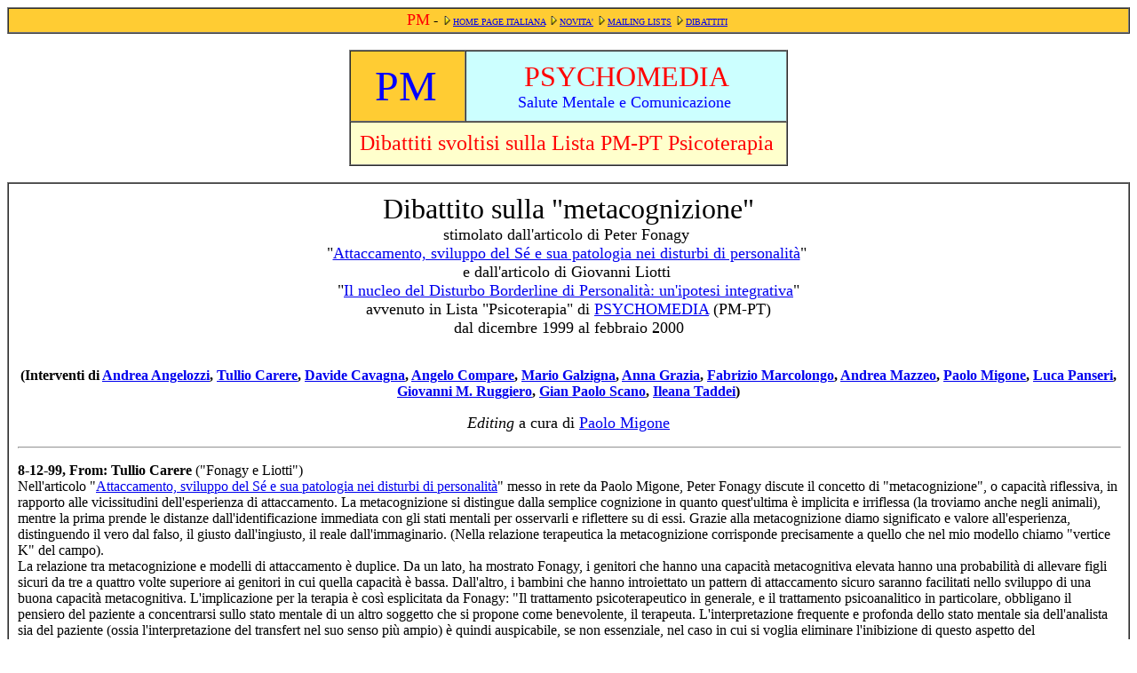

--- FILE ---
content_type: text/html
request_url: https://www.psychomedia.it/pm-lists/debates/metacogn.htm
body_size: 247460
content:
<HTML><HEAD>   <TITLE>&copy; PSYCHOMEDIA - Dibattito sulla metacognizione</TITLE>   <META HTTP-EQUIV="Content-Type" CONTENT="text/html; charset=iso-8859-1">   <META NAME="keywords" CONTENT="metacognizione, reflective function, metacognition, teoria della mente, Peter Fonagy, Giovanni Liotti, Tullio Carere, Andrea Angelozzi, Paolo Migone, Psychomedia, dibattito, psicoterapia, psicoanalisi, psicologia, psichiatria, psychotherapy, psychoanalysis, psychology, psychiatry">   <META NAME="description" CONTENT="Dibattito avvenuto da dicembre 1999 a febbraio 2000 nella Lista di discussione 'Psicoterapia' di PSYCHOMEDIA (PM-PT) a proposito dell'articolo di Peter Fonagy 'Attaccamento, sviluppo del S&eacute; e sua patologia nei disturbi di personalit&agrave;', e dell'articolo di Giovanni Liotti 'Il nucleo del Disturbo Borderline di Personalit&agrave;: un'ipotesi integrativa'. Editing di Paolo Migone.">   <META NAME="GENERATOR" CONTENT="Microsoft FrontPage 4.0"></HEAD><BODY BGCOLOR="#FFFFFF"><CENTER><TABLE BORDER=1 CELLSPACING=0 WIDTH="100%" HEIGHT="30" BGCOLOR="#FFCC33"><TR><TD><CENTER><FONT COLOR="#FF0000"><FONT SIZE=+1>PM</FONT></FONT> -&nbsp;<IMG SRC="../../pm-img/tri-yellow.gif" HEIGHT=10 WIDTH=10><FONT SIZE=-2><A HREF="../../index1.htm">HOME PAGE ITALIANA</A>&nbsp;<IMG SRC="../../pm-img/tri-yellow.gif" HEIGHT=10 WIDTH=10><A HREF="../../pm-news/news1.htm">NOVITA'</A>&nbsp;<IMG SRC="../../pm-img/tri-yellow.gif" HEIGHT=10 WIDTH=10><A HREF="../lists1.htm">MAILING LISTS</A>&nbsp;<IMG SRC="../../pm-img/tri-yellow.gif" HEIGHT=10 WIDTH=10><A HREF="../debates1.htm">DIBATTITI</A>&nbsp;</FONT></CENTER></TD></TR></TABLE></CENTER><BR><CENTER><TABLE BORDER=1 CELLSPACING=0 CELLPADDING=10><TR><TD BGCOLOR="#FFCC33"><CENTER><FONT COLOR="#0000FF"><FONT SIZE=+4>PM</FONT></FONT>&nbsp;</CENTER></TD><TD BGCOLOR="#CCFFFF"><CENTER><FONT COLOR="#FF0000"><FONT SIZE=+3>PSYCHOMEDIA</FONT></FONT></CENTER><CENTER><FONT COLOR="#0000FF"><FONT SIZE=+1>Salute Mentale e Comunicazione</FONT></FONT>&nbsp;</CENTER></TD></TR><TR><TD COLSPAN="2" BGCOLOR="#FFFFCC"><CENTER><FONT COLOR="#FF0000"><FONT SIZE=+2>Dibattiti svoltisi sulla ListaPM-PT Psicoterapia</FONT></FONT>&nbsp;</CENTER></TD></TR></TABLE></CENTER><BR><CENTER><TABLE BORDER=1 CELLSPACING=0  CELLPADDING=10 WIDTH="100%"><TR><TD><DL><CENTER><DT><FONT SIZE=+3>Dibattito sulla "metacognizione"</FONT></DT></CENTER><CENTER><DT><FONT SIZE=+1>stimolato dall'articolo di Peter Fonagy&nbsp;</FONT></DT></CENTER><CENTER><DT><FONT SIZE=+1>"<A HREF="http://www.psychomedia.it/pm/modther/probpsiter/fonagy-1.htm">Attaccamento,sviluppo del S&eacute; e sua patologia nei disturbi di personalit&agrave;</A>"&nbsp;</FONT></DT></CENTER><CENTER><DT><FONT SIZE=+1>e dall'articolo di Giovanni Liotti&nbsp;</FONT></DT></CENTER><CENTER><DT><FONT SIZE=+1>"<A HREF="http://www.psychomedia.it/pm/modther/probpsiter/liotti-1.htm">Ilnucleo del Disturbo Borderline di Personalit&agrave;: un'ipotesi integrativa</A>"</FONT></DT></CENTER><CENTER><DT><FONT SIZE=+1>avvenuto in Lista "Psicoterapia" di <A HREF="http://www.psychomedia.it">PSYCHOMEDIA</A>(PM-PT)</FONT></DT></CENTER><CENTER><DT><FONT SIZE=+1>dal dicembre 1999 al febbraio 2000</FONT></DT></CENTER><CENTER><DT>&nbsp;</DT></CENTER></DL><DL><CENTER><DT><B>(Interventi di <A HREF="mailto:andregio@tin.it">Andrea Angelozzi</A>,<A HREF="mailto:tucarere@TIN.IT">Tullio Carere</A>, <A HREF="mailto:cavdav@TIN.IT">DavideCavagna</A>, <A HREF="mailto:angelo.compare@tiscalinet.it">Angelo Compare</A>,<A HREF="mailto:bio040@CARONTE.BIO.UNIPD.IT">Mario Galzigna</A>, <A HREF="mailto:bob1664@IPERBOLE.BOLOGNA.IT">AnnaGrazia</A>, <A HREF="mailto:famarlon@TIN.IT">Fabrizio Marcolongo</A>, <A HREF="mailto:a.mazzeo@TIN.IT">AndreaMazzeo</A>, <A HREF="mailto:migone@unipr.it">Paolo Migone</A>, <A HREF="mailto:panluc@MEDIACOM.IT">LucaPanseri</A>, <A HREF="mailto:giruggi@TIN.IT">Giovanni M. Ruggiero</A>,<A HREF="mailto:gianscan@TIN.IT">Gian Paolo Scano</A>, <A HREF="mailto:i.taddei@MICROELETTRA.IT">IleanaTaddei</A>)</B></DT></CENTER><p align="center"><FONT SIZE=+1><I>Editing</I> a cura di <A HREF="mailto:migone@unipr.it">PaoloMigone</A></FONT><HR ALIGN=LEFT WIDTH="100%"></DL><B>8-12-99, From: Tullio Carere</B> ("Fonagy e Liotti")&nbsp;<BR>Nell'articolo "<A HREF="http://www.psychomedia.it/pm/modther/probpsiter/fonagy-1.htm">Attaccamento,sviluppo del S&eacute; e sua patologia nei disturbi di personalit&agrave;</A>"messo in rete da Paolo Migone, Peter Fonagy discute il concetto di "metacognizione",o capacit&agrave; riflessiva, in rapporto alle vicissitudini dell'esperienzadi attaccamento. La metacognizione si distingue dalla semplice cognizionein quanto quest'ultima &egrave; implicita e irriflessa (la troviamo anchenegli animali), mentre la prima prende le distanze dall'identificazioneimmediata con gli stati mentali per osservarli e riflettere su di essi.Grazie alla metacognizione diamo significato e valore all'esperienza, distinguendoil vero dal falso, il giusto dall'ingiusto, il reale dall'immaginario.(Nella relazione terapeutica la metacognizione corrisponde precisamentea quello che nel mio modello chiamo "vertice K" del campo).&nbsp;<BR>La relazione tra metacognizione e modelli di attaccamento &egrave;duplice. Da un lato, ha mostrato Fonagy, i genitori che hanno una capacit&agrave;metacognitiva elevata hanno una probabilit&agrave; di allevare figli sicurida tre a quattro volte superiore ai genitori in cui quella capacit&agrave;&egrave; bassa. Dall'altro, i bambini che hanno introiettato un patterndi attaccamento sicuro saranno facilitati nello sviluppo di una buona capacit&agrave;metacognitiva. L'implicazione per la terapia &egrave; cos&igrave; esplicitatada Fonagy: "Il trattamento psicoterapeutico in generale, e il trattamentopsicoanalitico in particolare, obbligano il pensiero del paziente a concentrarsisullo stato mentale di un altro soggetto che si propone come benevolente,il terapeuta. L'interpretazione frequente e profonda dello stato mentalesia dell'analista sia del paziente (ossia l'interpretazione del transfertnel suo senso pi&ugrave; ampio) &egrave; quindi auspicabile, se non essenziale,nel caso in cui si voglia eliminare l'inibizione di questo aspetto delfunzionamento mentale". La chiave della terapia &egrave; dunque il lavorometacognitivo (interpretazione del transfert in senso allargato).&nbsp;<BR>Non si pu&ograve; non concordare sulla centralit&agrave; del lavorometacognitivo nel processo terapeutico. Ma che posto ha in questo contestoquell'altro ordine di operazioni che puntano a produrre "esperienze emotivecorrettive"? E' strano che Fonagy non ne parli, dal momento che proprioil modello "dialettico" da lui proposto sembrerebbe richiederlo. Se buoneesperienze affettive facilitano lo sviluppo della capacit&agrave; riflessiva,come una buona capacit&agrave; riflessiva apre la strada a buone esperienzeaffettive, nella terapia si dovrebbero considerare entrambe le possibilit&agrave;,valutando di volta in volta la maggiore opportunit&agrave; dell'una o dell'altra:cio&egrave; l'opportunit&agrave; di partire dalla riflessione (interpretazione)per giungere a buone esperienze affettive, o da buone esperienze affettiveper giungere alla riflessione (i due livelli corrispondono nel mio modellorispettivamente all'asse verticale - <I>uncovering </I>- e a quello orizzontale- <I>remaking</I>). In una terapia realmente dialettica nessuno dei duelivelli dovrebbe essere privilegiato a priori (altrimenti la terapia nonsarebbe pi&ugrave; dialettica), ma la loro interazione e combinazione dovrebbeessere regolata di momento in momento in funzione delle esigenze del processo.&nbsp;<BR>Se poca attenzione riceve il livello "<I>remaking</I>" da Fonagy, comealtrettanto poca gliene aveva dedicata Gill (e Fonagy e Gill sono due analistisicuramente pi&ugrave; "aperti" della media) una maggiore apertura troviamonel cognitivista Liotti, il cui articolo "Il nucleo del Disturbo Borderlinedi Personalit&agrave; (DBP): un'ipotesi integrativa" &egrave; pubblicatoda Paolo Migone come contributo alla discussione sul lavoro di Fonagy.In questo lavoro Liotti mette innanzitutto l'accento sul pattern di attaccamentodisorganizzato (DA), al posto di quello insicuro ipotizzato da Fonagy comebase di disturbi gravi di personalit&agrave;. Sulla base di un <i> pattern</i>di attaccamento insicuro (evitante o resistente) si costruirebbero organizzazionicognitive certamente disfunzionali, ma non cos&igrave; gravi come i quadriderivati da DA, in primo luogo il DBP.&nbsp;<BR>L'ipotesi che la DA sia il disturbo nucleare da cui parte lo sviluppodel DBP permette di unificare in un *unico processo mentale e interpersonale*gli altri disturbi nucleari ipotizzati dai modelli psicoanalitici e cognitivo-comportamentali (essenzialmente: rappresentazione frammentata di s&eacute;-con-l'atro,ipersensibilit&agrave; all'abbandono, scarsa regolazione delle emozioni,deficit metacognitivo). Il vantaggio, per la terapia, sar&agrave; di trovarein un modello unico e coerente la base per un lavoro sia "mentale" (metacognitivo),sia "interpersonale" (nuova esperienza relazionale con il terapeuta). Devodire, peraltro, che il riconoscimento dell'importanza essenziale per laterapia di questo secondo livello non lo trovo tanto nel lavoro citatosopra, quanto piuttosto nell'articolo "Psychoanalysis and cognitive-evolutionarypsychology: an attempt at integration", che Liotti ha scritto assieme aMigone (<I>International Journal of Psychoanalysis</I>, 1998, 79, 6: 1071-1095;scaricabile dal <a HREF="http://ijpa.org/archives1.htm">sito dell'IJPA</a>), in cui si dichiara esplicitamente che "l'importanzadel <a HREF="http://www.psychomedia.it/pm/modther/probpsiter/alexan-1.htm"> concetto di Alexander (<I>et al</I>., 1946) di 'esperienzaemotiva correttiva</a>' dovrebbe essere rivalutata e apprezzata. In uncerto senso, le esperienze emotive correttive, all'interno e all'esternodella terapia, sono le esperienze che hanno la maggiore probabilit&agrave;di essere di aiuto alla persona nel perseguimento dei propri piani adattiviinnati". Il fatto che Migone e Liotti abbiano scritto queste cose, e l'IJPAle abbia pubblicate, mi sembra un segno molto incoraggiante per l'evoluzionedella psicoterapia, per un altro verso rallentata e frenata da tendenzecorporative, regressive e parrocchiali ancora consistenti.&nbsp;<P><B>9-12-1999, From: Andrea Angelozzi</B> ("Fonagy e Liotti")&nbsp;<BR>On 08/12/99 Tullio Carere wrote:&nbsp;<BR><font size="2">> Nell'articolo "Attaccamento, sviluppo del S&eacute; e sua patologianei disturbi di&nbsp;<BR>> personalit&agrave;" messo in rete da Paolo Migone, Peter Fonagy discuteil concetto&nbsp;<BR>> di "metacognizione", o capacit&agrave; riflessiva, in rapporto allevicissitudini&nbsp;<BR>> dell'esperienza di attaccamento. La metacognizione si distingue dalla&nbsp;<BR>> semplice cognizione in quanto quest'ultima &egrave; implicita e irriflessa(la&nbsp;<BR>> troviamo anche negli animali), mentre la prima prende le distanze&nbsp;<BR>> dall'identificazione immediata con gli stati mentali per osservarlie&nbsp;<BR>> riflettere su di essi. Grazie alla metacognizione diamo significatoe valore&nbsp;<BR>> all'esperienza, distinguendo il vero dal falso, il giusto dall'ingiusto,il&nbsp;<BR>> reale dall'immaginario. (Nella relazione terapeutica la metacognizione&nbsp;<BR>> corrisponde precisamente a quello che nel mio modello chiamo "verticeK" del campo).&nbsp;</font><P>Le osservazioni di Carere mi permettono di sollevare alcune questioniper quanto riguarda la capacit&agrave; metacognitiva di cui parla Fonagy,i contorni della quale non sono sempre ben definiti nello scritto, e forsedanno adito a interpretazioni diverse.&nbsp;<BR>Da una parte riprende la definizione di Main (1991) come "comprenderela natura meramente rappresentazionale del proprio pensiero (e di quellodegli altri)" . La mancanza porterebbe a non essere in grado di "trascenderel'immediata realt&agrave; dell'esperienza e di arrivare a comprendere ladifferenza fra l'esperienza immediata e lo stato mentale che potrebbe esseresottostante".&nbsp;<BR>Pi&ugrave; oltre Main fa esplicito riferimento a Dennett e al suo "atteggiamentointenzionale", dove " Dennett pone l'accento sul fatto che gli esseri umanisono forse gli unici a cercare di comprendersi in termini di stati mentali:pensieri, sentimenti, desideri, credenze, al fine di attribuire significatoall'esperienza e poter anticipare le reciproche azioni".&nbsp;A me sembra che per metacognizione Fonagy intenda la capacit&agrave;di essere consapevoli non tanto dei propri pensieri (intesi nel loro contenuto)ma del fatto di "pensare pensieri" e di essere gli artefici di questa operazionedella mente.&nbsp;Sulla base di questa consapevolezza siamo consapevoli del nostro pensarein quanto pensare e del fatto che anche gli altri producono pensieri.&nbsp;<BR>Questa che Fonagy definisce prima "le rappresentazioni relative alproprio stato mentale" e pi&ugrave; oltre "la capacit&agrave; di rappresentarele idee in quanto idee", &egrave; stranamente simile a due altre questioni:&nbsp;<BR>La prima &egrave; che la modalit&agrave; per cui " il bambino giungea conoscere la mente del genitore cos&igrave; come il genitore cerca dicomprendere e contenere gli stati mentali del bambino" e che a sua voltaderiva dalle capacit&agrave; metacognitive del genitore, appare molto simileal modo in cui Husserl fonda la esistenza dell'altro, cio&egrave; sullacapacit&agrave; di pormi di fronte a me stesso e, in questo essermi opaconel mio osservare, nel mio essere duale (osservante ed osservato), scoprol'altro da me.&nbsp;<BR>La seconda &egrave; che la metacognizione sembra molto pi&ugrave; interessataal produrre pensieri che non al loro specifico contenuto. Fonagy parladi una "attitudine del genitore, una immagine di se stesso come in gradodi mentalizzare, desiderare e avere delle opinioni. Egli vede che il genitoreha di lui una rappresentazione come essere intenzionale". Il genitore hametacognizione che lui &egrave; un soggetto con metacognizione!! Quest'aspetto&egrave; molto vicino a quanti hanno sottolineato la importanza della capacit&agrave;di disidentificarsi dai contenuti specifici della propria mente, come diun elemento essenziale per la psicoterapia. Come &egrave; vicino al sensovero della meditazione orientale, cio&egrave; le capacit&agrave; di trovarein s&egrave; l'osservatore, colui cio&egrave; che osserva il proprio pensare.&nbsp;<BR>Questi elementi trascinano a loro volta a catena altri aspetti. Inparticolare che rapporto esiste fra la metacognizione ed il pensare cuisi riferisce?. In che maniera possono tracciare quasi due identit&agrave;al mio interno, ciascuna magari con aspettative, idee, valutazioni diverse?La questione della metacognizione (che &egrave; poi quella della autotrascendenza),da taluni viene letta in versione radicale, come effettiva testimonianzadella pluralit&agrave; al mio interno, per altri &egrave; solo un aspettolinguistico che non rivela alcuna effettiva schisi.&nbsp;<BR>Rimane un problema non indifferente: se la metacognizione &egrave;pi&ugrave; orientata all'effettivo processo del pensare, mio e degli altri,e, solo in sede secondaria, al contenuto dei sottostanti pensieri, di cuicoglie pi&ugrave; il fluire che non l'oggetto specifico, allora la psicoterapianon &egrave; n&eacute; una analisi dei contenuti, n&eacute; quella dellarelazione, ma &egrave; un costante gioco duale in cui il terapeuta costituisceil modello dell'osservare il pensiero, un modello prima esterno e poi fattoproprio dal paziente. Dalla metacognizione esterna a quella interna (nonavviene cos&igrave; per Fonagy con il bambino?). Ed in modo del tutto indipendentedai contenuti che transitano. L'interpretazione allora non interpreta nulla,ma &egrave; solo un costante richiamare alla osservazione di s&eacute;,qui ed ora, alla stessa stregua del bastone del maestro zen, del koan odelle gambe che dolgono. Come diceva maestro Dogen: "Fa freddo? Sii unbuddha freddo!; Fa caldo? Sii un buddha caldo". I contenuti variano, maquello che devi trovare &egrave; la consapevolezza del tuo essere consapevole.&nbsp;<BR>&nbsp;<BR><B>12-12-99, From: Tullio Carere</B> ("Fonagy e Liotti")<B>&nbsp;</B>&nbsp;<BR>On 09/12/99 Andrea Angelozzi wrote:&nbsp;<BR><font size="2">>Le osservazioni di Carere mi permettono di sollevare alcune questioniper&nbsp;<BR>>quanto riguarda la capacit&agrave; metacognitiva di cui parla Fonagy,i contorni&nbsp;<BR>>della quale non sono sempre ben definiti nello scritto, e forse danno&nbsp;<BR>>adito a interpretazioni diverse.&nbsp;(....)<BR>>A me sembra che per metacognizione Fonagy intenda la capacit&agrave;di essere&nbsp;<BR>>consapevoli non tanto dei propri pensieri (intesi nel loro contenuto)ma&nbsp;<BR>>del fatto di "pensare pensieri" e di essere gli artefici di questa&nbsp;<BR>>operazione della mente.&nbsp;<BR>>Sulla base di questa consapevolezza siamo consapevoli del nostro pensare&nbsp;<BR>>in quanto pensare e del fatto che anche gli altri producono pensieri.&nbsp;</font><P>Caro Andrea,&nbsp;trovo questa mattina sulla lista della<a href="http://www.cyberpsych.org/sepi/"> SEPI</a>:&nbsp;<BR><font size="2">>Just to throw another idea into the "most important quality for atherapist:"&nbsp;<BR>>The ability to be happy in the face of all experience&nbsp;<BR>>and, through that, to thoroughly enjoy one's client&nbsp;<BR>>(no matter what the content or valence of the experience and the&nbsp;<BR>>relationship may be at a given moment).&nbsp;<BR>>How can we help alleviate suffering unless we know happiness? (and&nbsp;<BR>>know that happiness does not stand apart from nor reject pain and&nbsp;unhappiness).Bob&nbsp;</font><P>La qualit&agrave; pi&ugrave; importante per uno psicoterapeuta, diceRobert Rosenbaum, &egrave; la capacit&agrave; di essere felice di frontea qualsiasi esperienza, *indipendentemente dal suo contenuto*, che naturalmentepu&ograve; essere carico di dolore e infelicit&agrave;. Lo sviluppo diquesta capacit&agrave; richiede evidentemente una notevole pratica di "autotrascendenza",per usare un tuo termine. Occorre cio&egrave; sviluppare la capacit&agrave;di ricollegarsi a una dimensione originaria che non &egrave; solo "precategoriale",ma anche "precognitiva", o "transcognitiva", e trovare in questa un sensodi realizzazione o, come dice Rosenbaum, di "felicit&agrave;" che prescindeda qualsiasi contenuto emotivo o cognitivo dell'esperienza "ordinaria".&nbsp;<BR>Ma ti pare che Fonagy, e in genere uno psicoanalista, parlando di "metacognizione"possa avere in mente questo livello "transpersonale" o "transcognitivo"di esperienza? A me non sembra. E' pi&ugrave; probabile che uno psicoanalistaabbia un atteggiamento scettico e demistificante nei confronti della felicit&agrave;di cui parla Rosenbaum, che probabilmente vedrebbe come una fuga dallarealt&agrave; conflittuale, un disimpegno irresponsabile, una regressioneamniotica, o simili. Non per niente Rosenbaum oltre che psicoterapeuta&egrave; anche un buddista praticante e autore di un libro molto interessante: <i>Zen and the Heart of Psychotherapy</i> (Brunner/Mazel, 1999).&nbsp;<BR>Prendi per esempio il modo in cui Fonagy illustra la capacit&agrave;metacognitiva del bambino: "Se il bambino &egrave; in grado di attribuireil comportamento apparentemente rifiutante di una madre distaccata e nonresponsiva allo stato depressivo della madre stessa piuttosto che allapropria cattiveria o incapacit&agrave; di suscitare attenzione, &egrave;protetto, forse in permanenza, dalle ferite narcisistiche". Come fa ilbambino ad arrivare alla conclusione "non &egrave; colpa mia, &egrave;la mamma che sta male"? I passaggi sono pi&ugrave; o meno: la mamma nonmi guarda e non mi sorride; per&ograve; io non ho fatto niente di malee niente di diverso dalla settimana scorsa, quando mi sorrideva; inoltrela mamma ha quell'espressione triste anche con mio fratello e quando cucina;dunque io non c'entro, &egrave; la mamma che non sta bene. Sono i normalipassaggi di un processo di riflessione, in cui l'attenzione &egrave; naturalmentesull'oggetto della riflessione.&nbsp;<BR>Tuttavia, rileggendo i passaggi di Fonagy citati da te, penso che perun altro verso tu abbia ragione, nella funzione metacognitiva si pu&ograve;intravedere almeno implicitamente anche un orientamento "all'effettivoprocesso del pensare... di cui coglie pi&ugrave; il fluire che non l'oggettospecifico", una modalit&agrave; quindi simile a quella della meditazioneorientale. Affinit&agrave; anche pi&ugrave; esplicite in questo senso sitrovano in Bion (il "mistico", F in O, eccetera) - ma non &egrave; un casoche Bion sia nato in India, ha fatto notare Speziale Bagliacca in un vecchiolavoro in cui rilevava anche lui le consonanze orientali di Bion. Elementidi questo genere si trovano sparsi qua e l&agrave; nella letteratura psicoanalitica(nella quale peraltro si trova di tutto), ma non si pu&ograve; dire chesiano prevalenti. Non credo sia giusto dire, quindi, che&nbsp;<BR><font size="2">>L'interpretazione allora non interpreta nulla, ma &egrave; solo uncostante&nbsp;<BR>>richiamare alla osservazione di s&eacute;, qui ed ora, alla stessastregua del&nbsp;<BR>>bastone del maestro zen, del koan o delle gambe che dolgono.&nbsp;</font><P>Gli psicoanalisti per lo pi&ugrave; si sforzano di essere scientifici,di produrre conoscenza scientificamente valida. E anche quando sono diorientamento ermeneutico, per loro la cosa pi&ugrave; importante &egrave;costruire "buone storie", buone narrative: anche in questo caso l'attenzioneprevalente &egrave; sul contenuto. L'orientamento al processo di cui parlitu c'&egrave;, ma &egrave; per lo pi&ugrave; implicito, secondario. Esattamenteil contrario accade nelle scuole di meditazione, come sai: in queste &egrave;secondario il contenuto, ed &egrave; primaria la consapevolezza senza oggetto,&quot;<i>satchitananda</i>&quot;. La differenza riflette il diverso orientamento della menteoccidentale e di quella orientale. Io per&ograve; non vedo perch&eacute;tra i due orientamenti se ne debba privilegiare uno. Per me l'asse verticale,&quot;<i>uncovering</i>&quot;, della terapia &egrave; una linea che congiunge un polo K(<i>object oriented</i>) e un polo O (<i>process oriented</i>). Per quanto personalmentepossa restare molto al di sotto di questi modelli ideali, il terapeutapu&ograve; cercare di muoversi tra i ruoli dello scienziato occidentalee del saggio orientale, realizzando di momento in momento la migliore integrazionepossibile dei due modi, o dei due mondi.&nbsp;<P><B>12-12-99, From: Andrea Angelozzi</B> ("Fonagy e Liotti")<B>&nbsp;</B>&nbsp;<BR>Caro Tullio,&nbsp;penso di essere pienamente d'accordo con gran parte delle cose chedici.&nbsp;<BR>Non sono invece molto d'accordo con quanto dice Rosenbaum:&nbsp;<BR><font size="2">>La qualit&agrave; pi&ugrave; importante per uno psicoterapeuta, diceRobert Rosenbaum,&nbsp;<BR>>&egrave; la capacit&agrave; di essere felice di fronte a qualsiasiesperienza,&nbsp;<BR>>*indipendentemente dal suo contenuto*, che naturalmente pu&ograve;essere carico&nbsp;di dolore e infelicit&agrave;.&nbsp;</font><P>A parte che questa teoria del terapeuta felice l'ho gia sentita (nonda un buddhista ma da Lai), non mi sembra che questa cosa si possa identificarecon l'autotrascendenza (o per lo meno non &egrave; cos&igrave; semplice).L'osservatore nel buddhismo non ha per cos&igrave; dire "colore", e cercarel'osservatore (ed eventualmente trovarlo) non implica una qualche felicit&agrave;;anzi, se l'osservatore ha ancora una qualche "qualit&agrave;" vuol direche questa deve diventare ulteriormente oggetto per un ulteriore livellodi trascendenza e di autoosservazione· Per cos&igrave; dire, siamo ancoraper strada... Distinguerei la beatitudine dalla ebetudine..:-)). E noncredo esista alcun testo del buddhismo, per lo meno fra quelli classiciin cui viene proposto qualcosa di simile, nella pratica e nello spirito.Tanto per fare un esempio nel buddhismo non esistono estasi mistiche, maesiste invece la ricerca di "chi" prova l'estasi. E' vero che lo statodi massima autotrascendenza &egrave; Ananda, cio&egrave; beatitudine, ma&egrave; lo stadio ultimo, quello in cui non vi &egrave; n&eacute; soggetto,n&eacute; oggetto, non vi &egrave; pi&ugrave; n&egrave; chi osserva n&egrave;chi &egrave; osservato. Il nirvana o la realizzazione non &egrave; estasi,ma la scomparsa dell'Io. Se non c'&egrave; nessuno, "chi" pu&ograve; provare"cosa"?&nbsp;<BR>Ma, a parte questi dettagli, condivido tutte le tue perplessit&agrave;nel volere forzare Fonagy e "tutta" la sua metacognizione nella visioneche ho proposto. Credo che, come tu stesso suggerisci, ci siano entrambigli aspetti. E' un po' sul confine, in cui da una parte vi &egrave; latradizione psicoanalitica e dall'altra gli sviluppi dove pu&ograve; portarela metacognizione (e dove in effetti ha portato, come autotrascendenza,non tanto nella meditazione, ma nella filosofia del mentale e della identit&agrave;personale). Non a caso, a mio parere, la sua definizione di metacognizione&egrave; vaga. E questo &egrave; un po' soprendente: che costruisca unedificio su una definizione che non riesce a dare in modo univoco e rigorosoed ho come la sensazione che di fatto non la padroneggi pienamente. Ed&egrave; pienamente comprensibile! Concordo che l'attenzione a queste polarit&agrave;della metacognizione non sono prevalenti in psicoanalisi ( e non certoper un suo amore per la scientificit&agrave;: in realt&agrave; la autotrascendenzacomincia ad avere sviluppi in logica di un rigore che la psicoanalisi pu&ograve;solo sognare). Ma, mi verrebbe comunque da dire... va bene lo stesso! Ilmio dicorso non &egrave; analitico, ma, scusami il gioco di parole, "metacognitivo"rispetto alla analisi, che dice di operare con determinati meccanismi,e che pertanto d&agrave; maggiormente peso ad alcuni aspetti, e che forseinvece opera la sua efficacia con altri, ai quali paradossalmente da menopeso.&nbsp;<P><B>12-12-99, From: Ileana Taddei</B> ("Fonagy e Liotti")&nbsp;<BR>A proposito della mail di Andrea Angelozzi del 12-12-99, trovo vagamente(se si mi si passa l'espressione) "egodistonica" questa concezione cos&igrave;stilizzata di "metacognizione". Anni fa una mia giovane paziente, durantel'ultima seduta (di l&igrave; a poco sarebbe partita da Roma per trasferirsiin Africa) mi ringrazi&ograve; dicendo: "Lei mi ha ridato i miei pensieri".Credo si faccia poca strada, in terapia, con la concezione omeoterma delmaestro Dogen. "I contenuti che transitano", per&ograve;, caro Andrea,resta un'espressione azzeccata.&nbsp;<P><B>12-12-99, From: Andrea Angelozzi</B> ("Fonagy e Liotti")<B>&nbsp;&nbsp;</B>&nbsp;<BR>On 12/12/99 Ileana Taddei wrote:&nbsp;<BR><font size="2">>Trovo vagamente (se si mi si passa l'espressione) "egodistonica" questa&nbsp;<BR>>concezione cos&igrave; stilizzata di "metacognizione".&nbsp;<BR>>Anni fa una mia giovane paziente, durante l'ultima seduta (di l&igrave;a poco&nbsp;<BR>>sarebbe partita da Roma per trasferirsi in Africa) mi ringrazi&ograve;dicendo:&nbsp;<BR>>"Lei mi ha ridato i miei pensieri". Credo si faccia poca strada, in&nbsp;<BR>>terapia, con la concezione omeoterma del maestro Dogen.&nbsp;</font><P>"Egodistonica" rispetto a quale concezione o sensazione dell'ego? Quellodei pensieri, quello di chi cerca il testimone dei pensieri stessi, o quellodi chi coglie il fluire di questo rincorrersi di piani all'interno di quelloche chiamiamo "noi stessi"? Ti garantisco che l'attenzione all'osservatore&egrave; tutt'altro che "estraniante", anzi! Quanto alla concezione diDozen non so quanto sia omeoterma. Per trovare il buddha che ha freddo,devo sentire il freddo e trovare chi lo sente, e cos&igrave; per il caldo.E non credo nemmeno che la questione del ruolo di tutto ci&ograve; in psicoterapiasia liquidabile con una battuta. In fondo molti degli usuali processi psicoterapeuticipassano attraverso un osservare i propri pensieri (sia che avvenga nellapropria mente, sia che avvenga - ed in genere &egrave; pi&ugrave; efficace- comunicandoli ad altri), in una condizione che costringa a non perdersiin essi, come usualmente fa la mente, ma riporti sempre al qui ed ora,e reindirizzi la attenzione dall'oggetto al soggetto, dalla cosa pensataa chi la pensa. Da questo fra l'altro nasce quella disidentificazione checonsente di non rimanere prigionieri dei propri pensieri, della propriavisione del mondo - direbbe Jaspers - e si apre al cambiamento. Se esprimoquel pensiero, quella convinzione, quello stato d'animo, quella paura epossopormi di fronte ad essa, allora non sono quella "cosa". Sono colui chela osserva e che pu&ograve; esaminarla, criticarla, modificarla. Peraltronon dico nulla di strano nemmeno per la concezione analitica: fu Sterba,se non erro, a porre per primo la distinzione fra Io sperimentante ed Ioosservante in analisi, sottoineando il ruolo terapeutico di quest'ultimo.Alcune concezione fanno riferimento a questa capacit&agrave; osservantecome una "parte sana", in contrasto con la altra "malata". Questo ponela questione fra spazi al medesimo livello. La mia convinzione (per fortunanon solo mia, altrimenti mi sentirei troppo solo..) &egrave; che invecesiano appunto "metalivelli". Credo che queste cose - dico giusto le primeche mi vengono in mente - abbiano molto a che fare con la psicoterapia.&nbsp;<P><B>12-12-99, From: Luca Panseri</B> ("Fonagy e Liotti")<B>&nbsp;&nbsp;</B>&nbsp;<BR>Grazie a Carere e Angelozzi per gli splendidi interventi su metacognizionee autotrascendenza. Nella sua ultima mail Angelozzi critica Rosembaum:&nbsp;<BR><font size="2">> Non sono invece molto d'accordo con quanto dice Rosenbaum:&nbsp;<BR>> La qualit&agrave; pi&ugrave; importante per uno psicoterapeuta, diceRobert Rosenbaum,&nbsp;<BR>> &egrave; la capacit&agrave; di essere felice di fronte a qualsiasiesperienza,&nbsp;<BR>> *indipendentemente dal suo contenuto*, che naturalmente pu&ograve;esser&nbsp;<BR>> carico di dolore e infelicit&agrave;.&nbsp;<BR>> A parte che questa teoria del terapeuta felice l'ho gia sentita (nonda un&nbsp;<BR>> buddhista ma da Lai), non mi sembra che questa cosa si possa identificare&nbsp;<BR>> con l'autotrascendenza ( o per lo meno non &egrave; cos&igrave; semplice).L'osservatore&nbsp;<BR>> nel buddhismo non ha per cos&igrave; dire "colore", e cercare l'osservatore(ed&nbsp;<BR>> eventualmente trovarlo) non implica una qualche felicit&agrave;;anzi, se&nbsp;<BR>> l'osservatore ha ancora una qualche "qualit&agrave;" vuol dire chequesta deve&nbsp;<BR>> diventare ulteriormente oggetto per un ulteriore livello di trascendenzae&nbsp;<BR>> di autoosservazione..Per cos&igrave; dire, siamo ancora per strada....&nbsp;<BR>> Distinguerei la beatitudine dalla ebetudine..:-)).&nbsp;</font><P>Caro Andrea, ma noi siamo ancora per strada... Anch'io condivido unacerta perplessit&agrave; nell'uso della parola "felicit&agrave;" che preferiscosostituire con "fiducia" o "fede" nell'accezione jaspersiana.&nbsp;<BR>In "Psicologia delle visioni del mondo" Jaspers scriveva: " Qual &egrave; il punto d'appoggio che emerge nei sovvertimenti che hanno luogo ai puntidi svolta, cos'&egrave; la forza che continuamente sostiene e permettedi procedere? Essa &egrave; la fede, che in questo senso non &egrave; uncontenuto determinato, un principio, bens&igrave; una direzione, un incondizionato.La fede &egrave; l' abbracciante, non un fenomeno particolare, non unaforza isolata n&eacute; qualcosa di specificatamente religioso, bens&igrave;la forza suprema dello spirito. La fede non pu&ograve; mai essere paga,tranquilla; essa &egrave; sempre in un processo.&nbsp;<BR>Alla sua certezza &egrave; congiunta l'incertezza, al suo contenutoparticolare &egrave; congiunta l'abolizione di questo contenuto ... questo&egrave; anzi il solo processo veramente vivo: fare esperienza di una figurafinita come qualcosa di assoluto e insieme di finito".&nbsp;<BR>Certo non sar&agrave; il punto d'arrivo del processo di autotrascendenzama per un terapeuta in cammino con il paziente credo che questa "fede"sia di fondamentale importanza. Grazie ancora per la ricchezza dei tuoicontributi.&nbsp;<P><B>12-12-99, From: Ileana Taddei</B> ("Fonagy e Liotti")<B>&nbsp;&nbsp;</B>&nbsp;<BR>A proposito dell'ultimo scambio tra Luca Panseri e Andrea Angelozzidel 12-12-99:&nbsp;<BR><FONT SIZE=-1>"It is proposed that happiness be classified as a psychiatricdisorder and be included in future editions of the major diagnostic manualsunder the new name: "major affective disorder, pleasant type". In a reviewof the relevant literature it is shown that happiness is statisticallyabnormal, consists of a discrete cluster of symptoms, is associated witha range of cognitive abnormalities, and probably reflects the abnomal functioningof the central nervous system. One possible objection to this proposalremains - that happiness is not negatively valued. However, this objectionis dismissed as scientific irrelevant". (Bentall, citato in: Harris <I>etal., </I>A proposal to classify happiness as psychiatric disorder, <I>BrJ Psychiatry</I>, 1993, 539-542).</FONT>&nbsp;<P>Sospetto che la lettura di questo assai breve articolo risulti pi&ugrave;illuminante del testo citato di Jaspers (che io ovviamente non conosco).&nbsp;<P>Inoltre, nella mia mail del 12-12-99 avevo scritto:&nbsp;<BR><font size="2">> >Trovo vagamente (se si mi si passa l'espressione) "egodistonica"questa&nbsp;<BR>> >concezione cos&igrave; stilizzata di "metacognizione".&nbsp;<BR>> >Anni fa una mia giovane paziente, durante l'ultima seduta (di l&igrave;a poco&nbsp;<BR>> >sarebbe partita da Roma per trasferirsi in Africa) mi ringrazi&ograve;dicendo:&nbsp;<BR>> >"Lei mi ha ridato i miei pensieri". Credo si faccia poca strada,in&nbsp;<BR>> >terapia, con la concezione omeoterma del maestro Dogen.&nbsp;</font><P>E Andrea Angelozzi il 12-12-99 aveva risposto:&nbsp;<BR><font size="2">> "Egodistonica" rispetto a quale concezione o sensazione dell'ego?Quello&nbsp;<BR>> dei pensieri, quello di chi cerca il testimone dei pensieri stessi,o&nbsp;<BR>> quello di chi coglie il fluire di questo rincorrersi di piani all'interno&nbsp;<BR>> di quello che chiamiamo "noi stessi"? Ti garantisco che l'attenzione&nbsp;<BR>> all'osservatore &egrave; tutt'altro che "estraniante", anzi!&nbsp;</font><P>Devo avere una soglia panica differente dalla tua. Leggendoti, intendo;provando a provare quello che dici, sono gi&agrave; bella che depersonalizzata.&nbsp;<P><font size="2">> Quanto alla concezione di Dozen non so quanto sia omeoterma. Per trovare&nbsp;<BR>> il buddha che ha freddo, devo sentire il freddo e trovare chi losente, e cos&igrave;&nbsp; per il caldo.&nbsp;</font><P>Sentirlo, non "esserlo".&nbsp;<P><font size="2">> E non credo nemmeno che la questione del ruolo di tutto ci&ograve;in psicoterapia&nbsp;<BR>> sia liquidabile con una battuta.&nbsp;</font><P>Neanche io.&nbsp;<P><font size="2">> In fondo molti degli usuali processi&nbsp;<BR>> psicoterapeutici passano attraverso un osservare i propri pensieri(sia che&nbsp;<BR>> avvenga nella propria mente, sia che avvenga - ed in genere &egrave;pi&ugrave; efficace&nbsp;<BR>> - comunicandoli ad altri), in una condizione che costringa a nonperdersi&nbsp;<BR>> in essi, come usualmente fa la mente, ma riporti sempre al qui edora, e&nbsp;<BR>> reindirizzi la attenzione dall'oggetto al soggetto, dalla cosa pensataa&nbsp;<BR>> chi la pensa. Da questo fra l'altro nasce quella disidentificazioneche&nbsp;<BR>> consente di non rimanere prigionieri dei propri pensieri, della propria&nbsp;<BR>> visione del mondo - direbbe Jaspers - e si apre al cambiamento. Seespri-&nbsp;<BR>> mo quel pensiero, quella convinzione, quello stato d'animo, quellapaura e&nbsp;<BR>> posso pormi di fronte ad essa, allora non sono quella "cosa". Sonocolui&nbsp;<BR>> che la osserva e che pu&ograve; esaminarla, criticarla, modificarla.Peraltro non&nbsp;<BR>> dico nulla di strano nemmeno per la concezione analitica: fu Sterba,se&nbsp;<BR>> non erro, a porre per primo la distinzione fra Io sperimentante edIo&nbsp;<BR>> osservante in analisi, sottolineando il ruolo terapeutico di quest'ultimo.&nbsp;<BR>> Alcune concezione si riferiscono a questa capacit&agrave; osservantecome una&nbsp;<BR>> "parte sana", in contrasto con la altra "malata". Questo pone laquestione&nbsp;<BR>> fra spazi al medesimo livello. La mia convinzione (per fortuna nonsolo&nbsp;<BR>> mia, altrimenti mi sentirei troppo solo..) &egrave; che invece sianoappunto&nbsp;&quot;metalivelli&quot;.&nbsp;</font><P>Non so pi&ugrave; cosa osserveresti tu. Contenenti? Colonnelli? A mesembra che sia i pensieri, sia colui/colei che pensa i pensieri "siano"dei contenuti.&nbsp;<P><B>13-12-99, From: Paolo Migone</B> ("Fonagy e Liotti")<B>&nbsp;</B>&nbsp;<BR>On 08/12/99 Tullio Carere wrote:&nbsp;<BR><font size="2">>Nell'articolo "Attaccamento, sviluppo del S&eacute; e sua patologianei disturbi di&nbsp;<BR>>personalit&agrave;" messo in rete da Paolo Migone, Peter Fonagy discuteil&nbsp;<BR>>concetto di "metacognizione", o capacit&agrave; riflessiva, in rapportoalle&nbsp;<BR>>vicissitudini dell'esperienza di attaccamento.&nbsp;(...)<BR>>Non si pu&ograve; non concordare sulla centralit&agrave; del lavorometacognitivo nel&nbsp;<BR>>processo terapeutico. Ma che posto ha in questo contesto quell'altroordine&nbsp;<BR>>di operazioni che puntano a produrre "esperienze emotive correttive"?E'&nbsp;<BR>>strano che Fonagy non ne parli, dal momento che proprio il modello&nbsp;<BR>>"dialettico" da lui proposto sembrerebbe richiederlo.&nbsp;(...)&nbsp;<BR>>Se poca attenzione riceve il livello &quot;<i>remaking</i>&quot; da Fonagy, come altrettanto&nbsp;<BR>>poca gliene aveva dedicata Gill (e Fonagy e Gill sono due analisti&nbsp;<BR>>sicuramente pi&ugrave; "aperti" della media) una maggiore aperturatroviamo nel&nbsp;<BR>>cognitivista Liotti, il cui articolo &quot;<a href="http://www.psychomedia.it/pm/modther/probpsiter/liotti-1.htm">Il nucleo del Disturbo Borderlinedi&nbsp;<BR>>Personalit&agrave; (DBP): un'ipotesi integrativa</a>&quot; &egrave; pubblicatoda Paolo Migone&nbsp;<BR>>come contributo alla discussione sul <a href="http://www.psychomedia.it/pm/modther/probpsiter/fonagy-1.htm"> lavoro diFonagy</a>.&nbsp;(...)&nbsp;<BR>>Devo dire, peraltro, che il riconoscimento dell'importanza essenzialeper la&nbsp;<BR>>terapia di questo secondo livello non lo trovo tanto nel lavoro citatosopra,&nbsp;<BR>>quanto piuttosto nell'articolo &quot;<a href="http://ijpa.org/archives1.htm">Psychoanalysis and cognitive-evolutionary&nbsp;<BR>&gt;psychology: an attempt at integration</a>&quot;, che Liotti ha scritto assiemea Migone&nbsp;<BR>>(IJPA, 1998, 79, 6), in cui si dichiara esplicitamente che "l'importanzadel&nbsp;<BR>&gt;<a href="http://www.psychomedia.it/pm/modther/probpsiter/alexan-1.htm">concetto di Alexander(<i>et al.</i>, 1946) di 'esperienza emotiva correttiva'</a>&nbsp;<BR>>dovrebbe essere rivalutata e apprezzata. In un certo senso, le esperienze&nbsp;<BR>>emotive correttive, all'interno e all'esterno della terapia, sonole esperienze&nbsp;<BR>>che hanno la maggiore probabilit&agrave; di essere di aiuto alla personanel&nbsp;<BR>>perseguimento dei propri piani adattivi innati". Il fatto che Migonee Liotti&nbsp;<BR>>abbiano scritto queste cose, e l'IJPA le abbia pubblicate, mi sembraun&nbsp;<BR>>segno molto incoraggiante per l'evoluzione della psicoterapia, perun altro&nbsp;<BR>>verso rallentata e frenata da tendenze corporative, regressive e parrocchiali&nbsp;ancora consistenti.&nbsp;</font><P>Intervengo brevemente su questo commento di Tullio, e mi rincresce dinon essere riuscito, a causa di pressanti impegni in questo periodo, astare al passo con l'interessante dibattito tra Tullio, Andrea e altriscaturito dagli articoli di Fonagy e Liotti pubblicati recentemente nellamia area di <i>Psychomedia</i>.&nbsp;<BR>Tullio dice che Fonagy non presta sufficiente attenzione al concettodi "esperienza emozionale correttiva". A mio parere questo non &egrave;vero. Casomai &egrave; vero che in questo articolo Fonagy enfatizza altrequestioni, dandone per scontate altre. Qualunque terapeuta non pu&ograve;sottovalutare l'importanza del fattore terapeutico dell'esperienza, ancheinconscia e mai commentata nel corso della terapia. A riprova del fattoche anche Fonagy non la sottovaluta affatto, anzi la teorizza quasi comeuno dei fattori pi&ugrave; importanti se non quello determinante, vorreiricordare il suo editoriale scritto sul n. 2/1999 dell'<I>InternationalJournal of Psychoanalysis</I> (IJPA), dove fa affermazioni a mio parereradicali e nuove per certa psicoanalisi. Fonagy in quell'editoriale, intitolato"Memory and therapeutic action", dice che l'idea che il recupero dei ricordiinfantili faccia parte dell'azione terapeutica della psicoanalisi &egrave;purtroppo ancora viva, mentre non ne abbiamo alcuna prova scientifica.Di fatto questa eredit&agrave;, di un secolo fa, danneggia il nostro campo,che nel frattempo si &egrave; molto evoluto. Fonagy continua dicendo chele esperienze infantili sono importantissime, ma non possono essere ricordatein parole, anche perch&eacute; avvennero prima che si formasse il linguaggio.Fanno parte di quel bagaglio di ricordi privi di contenuto (memoria proceduralee non dichiarativa o esplicita, il "come" del comportamento e non il "cosa",ecc.), che sono alla base del comportamento, il quale viene modificatoin terapia con eventi altrettanto non verbalizzati (esperienze che potremmochiamare correttive), quelle che Fonagy chiama "modi di esperire l'altro",rifacendosi naturalmente, in modo esplicito, al concetto di "essere conl'altro" del gruppo di Boston (Daniel Stern e coll.), esposto sempre sull'<I>Intern.Journal</I> qualche numero prima, nel 1998 (anche questo articolo &egrave; scaricabiledal sito <a href="http://ijpa.org/archives1.htm">http://ijpa.org/archives1.htm</a>).&nbsp;<BR>Potrei continuare a descrivere le idee di Fonagy e le loro importantiimplicazioni teoriche e pratiche, ma potete ben immaginarle. Voglio per&ograve;sottolineare che Fonagy neanche cita Alexander, neppure quando, a pag.219, sembra che citi una frase di Alexander del 1930 (da me e Liotti opportunamentecitata, per una questione di debito storico, a pag. 1081 del nostro articolocitato da Tullio), quando dice che se il miglioramento (sintomatologico,comportamentale) &egrave; associato al recupero di nuovi ricordi, ci&ograve;significa che il miglioramento &egrave; gi&agrave; avvenuto prima... L'affermazionedi Fonagy inizia in un modo che sembra coraggioso: "Here I would claimthat...", quando per&ograve; Alexander disse le stesse cose 68 anni prima.Inutile dire inoltre (e qui mi rivolgo ad Andrea e agli altri che conosconomeglio la filosofia e il pensiero non psicoanalitico) che, a propositodella "scoperta" della importanza dell'"essere con l'altro", nessuna menzionevene fatta alla tradizione antropofenomenologica, la quale, mi sembra,ben ha esplorato questo tipo di esperienza, di "<I>being with</I>" e "<I>beingthere</I>" ecc. Si possono muovere tante accuse ai fenomenologi, ma nonquella di voler interpretare l'inconscio dei pazienti. Quando usc&igrave;quell'editoriale di Fonagy volevo scrivere una lettera al direttore persegnalare queste cose, ma non ebbi il tempo [questa lettera al direttore&egrave; poi stata scritta, e pubblicata anche su Internet, con una risposta diFonagy, al sito <a href="http://ijpa.org/letter3apr00.htm">http://ijpa.org/letter3apr00.htm</a>]. (riguardo al concetto di metacognizione,altre cose mi piacerebbe discutere, ad esempio la mia impressione che nonvi sia niente di nuovo sotto il sole - si pensi al concetto stesso di insight,di "Io osservante" di Sterba del 1934, opportunamente citato da Andrea,della interiorizzazione della funzione analitica, ecc. - ma ora non c'&egrave;tempo).&nbsp;<P>P.S.: riporto qui la citazione di Alexander, contenuta a pag. 20 delsuo noto libro del 1946, dove si riferisce ad un suo lavoro del 1930:&nbsp;<BR><FONT SIZE=-1>"The belief that the recovery of memory is, in itself,one of the most important therapeutic factors, is still held by many psychoanalystsand in a sense can be considered to be a residue of the period of cathartichypnosis. The persistent emphasis upon intellectual reconstructions ofmemory gaps can possibly be traced back to the relatively short periodof waking suggestion; but it was the still greater emphasis during thefree association phase on the intellectual understanding of the past thatmade psychoanalytic treatment almost synonymous with genetic research.As a result, the filling in of memory gaps became crystallized as the therapeuticgoal of psychoanalysis. This exaggerated emphasis has long hampered boththe understanding of why patients remember repressed events and the correctevaluation of their therapeutic significance. It was not until 1930 (Alexander,1930) that the recovery of memories was demonstrated to be not the causeof therapeutic progress but its result, and that recollection of repressedchildhood memories occurs, as a rule, only after the same type of emotionalconstellation has been experienced and mastered in the transference situation" (<a href="http://www.psychomedia.it/pm/modther/probpsiter/alexan-1.htm">Alexander<i> et al</i>., 1946</a>, p. 20; italics in the original text).&nbsp;</FONT>&nbsp;<P>Bibliografia&nbsp;<BR><FONT SIZE=-1>Alexander F. (1930). Zur Genese des Kastrationskomplexes.<I>Internationale Zeitschrift fur Psychoanalyse</I>, 1930, XVI Band (Engl.transl.: Concerning the genesis of the castration complex. <I>PsychoanalyticReview</I>, 1935, XXII, 1).&nbsp;</FONT>&nbsp;<BR><FONT SIZE=-1>Alexander F., French T.M. et al. (1946). <I><A HREF="http://www.psychomedia.it/pm/modther/probpsiter/alexan-2.htm">PsychoanalyticTherapy: Principles and Applications</A></I>. New York: Ronald Press (trad.it. dei capitoli 2, 4, e 17: <A HREF="http://www.psychomedia.it/pm/modther/probpsiter/alexan-1.htm">Laesperienza emozionale correttiva</A>. <I><a href="http://www.psicoterapiaescienzeumane.it">Psicoterapia eScienze Umane</a></I>,1993, XXVII, 2: 85-101).</FONT>&nbsp;<BR>(il classico lavoro del 1946 di Alexander sulla "esperienzaemozionale correttiva" &egrave; pubblicato sulla mia area di <i> Psychomedia</i>.Come discussione delle idee di Alexander &egrave; pubblicata la lucidae durissima <A HREF="http://www.psychomedia.it/pm/modther/probpsiter/eiss50-1.htm">criticadi Eissler del 1950</A>, che rimane tuttora un esempio dei pi&ugrave; altilivelli di sofisticazione teorica della tradizione classica nel puntualizzaredeterminati aspetti della specificit&agrave; del discorso psicoanalitico).&nbsp;<P><B>13-12-99, From: Giovanni Ruggiero</B> ("Fonagy e Liotti, ovvero metacognizioneed <I>appraisal </I>emotivo")<B>&nbsp;&nbsp;</B>&nbsp;<BR>Cari <i> listers</i> di PM-PT, ho trovato interessante il dibattito sulla metacognizione.Aggiungo il mio modesto contributo. In primo luogo, il dibattito sullopsicoterapeuta felice e/o ebete e sulla metacognizione. Mi viene in menteuna affermazione di Cristiano Castelfranchi, che ho da poco ascoltato aMilano. Parlando della metacognizione, ha accennato a qualcosa della cosiddetta"metacognizione sana", che dovrebbe essere qualcosa che assomigli allaconsapevolezza da parte del soggetto di poter far fronte/sopportare l'esperienzadella maggior parte degli stati e delle rappresentazioni mentali futuree conseguenti alle decisioni e delle azioni che egli sta intraprendendohic et nunc. In altri termini, sarebbe un superamento della credenza-scopo"per stare bene, devo mantenere il totale controllo di tutti i miei statimentali presenti e soprattutto futuri, in quanto prodotti da quelli presenti".Naturalmente, questa metacognizione disfunzionale &egrave; tagliata benesoprattutto per i disturbi d'ansia. In questa area, poi, si possono individuaremetacognizioni particolari che si adattano a disturbi particolari. Salkovskis,ad esempio, individua nel concetto di responsabilit&agrave; personale ilperno attorno al quale ruotano le metacognizioni dei pazienti ossessivi.&nbsp;<BR>Detto questo, mi sembra importante la considerazione di Angelozzi aproposito del lavoro psicoterapeutico:&nbsp;<BR><font size="2">>Rimane un problema non indifferente: se la metacognizione &egrave;pi&ugrave; orientata&nbsp;<BR>>all'effettivo processo del pensare, mio e degli altri, e, solo insede&nbsp;<BR>>secondaria, al contenuto dei sottostanti pensieri, di cui coglie pi&ugrave;il&nbsp;<BR>>fluire che non l'oggetto specifico, allora la psicoterapia non &egrave;n&egrave; una&nbsp;<BR>>analisi dei contenuti, n&egrave; quella della relazione, ma &egrave;un costante gioco&nbsp;<BR>>duale in cui il terapeuta costituisce il modello dell'osservare ilpensiero,&nbsp;<BR>>un modello prima esterno e poi fatto proprio dal paziente. Dalla&nbsp;<BR>>metacognizione esterna a quella interna (non avviene cos&igrave; perFonagy con il&nbsp;<BR>>bambino?). Ed in modo del tutto indipendente dai contenuti che transitano.&nbsp;<BR>>L'interpretazione allora non interpreta nulla, ma &egrave; solo uncostante&nbsp;<BR>>richiamare alla osservazione di s&egrave;, qui ed ora, alla stessastregua del&nbsp;<BR>>bastone del maestro zen, del koan o dell gambe che dolgono.&nbsp;<BR>>Come diceva maestro Dogen: "Fa freddo? Sii un buddha freddo!; Fa caldo?&nbsp;<BR>>Sii un buddha caldo". I contenuti variano, ma quello che devi trovare&egrave; la&nbsp;<BR>>consapevolezza del tuo essere consapevole.&nbsp;</font><P>Sono pienamente d'accordo che la psicoterapia &egrave; ANCHE gioco dualein cui il psicoterapeuta (ricito Angelozzi) "costituisce il modello dell'osservareil pensiero, un modello prima esterno e poi fatto proprio dal paziente".Tuttavia, precedendo la sicura (e forte) obiezione di Cavagna "pu&ograve;essere la psicoterapia solo problem solving (in questo caso, problem solvingsul piano delle metacognizioni)?" mi chiedo se non sia il caso di introdurre,per una pi&ugrave; completa comprensione del lavoro psicoterapeutico, ilconcetto di appraisal emotivo accanto a quello di metacognizione.&nbsp;<BR>Come &egrave; noto, da tempo le emozioni sono di nuovo sotto i riflettoridella ricerca e della riflessione psicologica. Sia in recenti papers etesti di Power e Dalgleish (1997), sia ancora da Castefranchi e Miceliin Italia, ho sentito qualcosa di interessante sul cosiddetto "appraisalemotivo". Esso seguirebbe due possbili strade alternative. La prima, pi&ugrave;connessa alle funzioni cognitive superiori, confermerebbe in qualche modola vecchia teoria cognitivistica beckiana, ovvero che le cognizioni "producono"le emozioni. La seconda via sarebbe, invece, pi&ugrave; "irrazionale",e si formerebbe in seguito a meri algoritmi associativi. Caso tipico: lafobia semplice.&nbsp;<BR>Tutta questa roba mi &egrave; sembrata una rinnovata versione del vecchiodibattito tra Lazarus e Zajonc. Gli scritti di Zajonc (1980; 1984; ma gi&agrave;Wundt, 1897; o, addirittura, Baruch Spinoza) erano infatti nati come reazionealla vulgata prevalente fino a quel momento nel campo della teoria cognitivadelle emozioni. Questa vulgata, espressa da Lazarus (1991), definiva leemozioni come segnali valutativi dello stato del sistema "Io" in rapportoall'ottenimento dei suoi scopi (<i>goals</i>). Naturalmente, questa &egrave; unasemplificazione. Lazarus era cosciente delle componenti sensoriali e motoriedelle emozioni. Tuttavia, la sua definizione sottolineava il caratterevalutativo e, in qualche modo, razionale delle emozioni. Per la precisione,Lazarus sottolineava il carattere razionale-cognitivo della fase inizialedella emozione, o &quot;<i>appraisal</i>&quot;, cio&egrave; il riconoscimento dell'eventorilevante in rapporto al raggiungimento del goal.&nbsp;<BR>A questa teoria Zajonc portava due obiezioni, la prima di tipo fenomenologico,e l'altra di tipo cognitivo. L'obiezione fenomenologica diceva che, qualeche sia la natura pi&ugrave; o meno ragionevolmente fondata di qualunque <i>appraisal</i> emotivo, la qualit&agrave; del singolo <i> appraisal</i> emotivo rimaneuna esperienza mentale immediata ed in qualche modo irriducibile a qualunqueforma di pensiero complesso e non associativo. L'<i>appraisal</i> non &egrave;valutato, ma sentito, &egrave; precisamente un "sentire", un feeling mentale-corporeo.La seconda obiezione nasceva da questa analisi fenomenologica, nonch&eacute;da alcune interessanti osservazioni sperimentali (in parte discutibili,per&ograve;), e diceva che l'<i>appraisal</i> emotivo, oltre a non avere i caratterifenomenologici "freddi" del pensiero razionale, non ne aveva nemmeno icaratteri specifici cognitivi: si trattava, cio&egrave;, effettivamentedi una valutazione del tutto infondata -almeno in termini logico razionali-e che nasceva da associazioni mentali semplici ed apprese in esperienzeprecedenti analoghe. Si trattava, quindi, di un fenomeno di tipo associativo"primitivo".&nbsp;<BR>Personalmente penso che le due vie dell'<i>appraisal</i> emotivo siano dueastrazioni polari, tra le quali giace la realt&agrave;. L'<i>appraisal</i> emotivo&egrave; s&igrave; una "cognizione", una valutazione ipotetica della realt&agrave;.Ma il fatto che sia espressa in termini non-proposizionali ne modificaradicalmente la natura rispetto alle cognizioni proposizionali. Il soggettoriceve solo messaggi "estensionali" dalle emozioni, e non "intensionali".In altri termini, l'emozione "paura" ci dice solo che esistono dei segnidi un pericolo (informazione estensionale), ma non ci dice nulla riguardola natura particolare della minaccia in arrivo (informazione intensionale).&nbsp;<BR>Tornando, al lavoro psicoterapeutico, vorrei dire due cose. La prima,&egrave; che &egrave; vero che in qualche modo il terapeuta deve mostrareal paziente, in un gioco duale, le "metacognizoni sane". Ma, aggiungo,deve soprattutto fargliele sentire! Cio&egrave;, riuscire (e qui si vedela megalomania dell'operare psicoterapeutico!) ad attaccare un <i> apprasial</i>emotivo positivo alle "metacognizoni sane". Vogliamo dire: una felicit&agrave;?E diciamolo pure! Io credo che questo Rosenbaum citato da Carere non siauno stupido. E' evidente che non intendeva rendere ebeti i pazienti.&nbsp;<BR>In questo senso, quindi, in parte ha ragione Cavagna quando dice, beffardamente:"Ma pu&ograve; la psicoterapia essere solo <i> problem solving</i>?". In altreparole, come riesce lo psicoterapeuta a convincere emozionalmente il pazienteche certe metacognizoni sono "sane" ed altre no? Come funziona il giocoduale? Quali sono le regole tacite e "sentite" di questo gioco? Forse quientra in campo allora la relazione, ovvero, se si preferisce, il transfertdel paziente sul terapeuta e viceversa.&nbsp;<BR>In termini cognitivi: quali sono gli <i> appraisal</i> cognitivi immediatie "sentiti" che fanno di un determinato psicoterapeuta quello giusto econvincente verso un certo paziente? Quali sono i "criteri di autorevolezza"di un paziente in terapia (Sassaroli, 1999)?&nbsp;<BR>Tuttavia, anche verso Cavagna ho le mie obiezioni. Quel che convincedi meno della psicoanalisi &egrave; la parte, diciamo cos&igrave;, pi&ugrave;"protocollare" (nel senso proprio carnapiano). Insomma, &egrave; vero checerti <i> appraisal</i> emotivi sono inspiegabili (vogliamo dire inconsci, tantoper capirci?). Tuttavia, siamo sicuri che la psicoanalisi abbia trovatol'algoritmo omniesplicativo inconscio di tutti questi <i> appraisal</i>? Parliamocichiaro: questo algoritmo proposto dalla psicoanalisi non &egrave; altroche la metapsicologia, la vecchia "strega" inaffidabile. Ancora Kernberg,in "Le 5 principali teorie della personalit&agrave;" di pochi anni fa affermache egli preferisce il concetto di istinto a quello di emozione. A mioparere, invece, &egrave; proprio lo studio delle emozioni, appaiato a quellodella metacognizione, che pu&ograve; portare ad una buona scienza sperimentaledella psicoterapia senza etichette.&nbsp;<BR>Da altri luoghi della psicoanalisi ci arriva, invece, un sapere clinico-pratico,procedurale nella sua essenza, di certo migliore, quello del terapeuta-contenitoredi Bion-Winnicot, o quello kohutiano della seconda analisi del signor Z.Questo, per&ograve;, mi pare un sapere sicuramente vero, anzi verissimo,ma artigianale. E questo lo dico davvero con tutto il rispetto: poich&eacute;,in verit&agrave;, in altre parrocchie non si &egrave; andati ancora moltoin l&agrave;.&nbsp;<BR>Sperando di non aver annoiato alcuno di voi, vostro Giovanni Ruggiero&nbsp;<P><B>13-12-99, From: Ileana Taddei</B> ("Fonagy e Liotti, ovvero metacognizioneed <I>appraisal </I>emotivo")<B>&nbsp;</B>&nbsp;<BR>Due domande a Giovanni Ruggiero:&nbsp;<BR>- un anoressico &egrave; assimilabile a un fobico (via irrazionale,algoritmo associativo);&nbsp;<BR>- per un anoressico l'emozione "paura" (supponiamo relativa all'ingestionedi cibo) dice o no qualcosa "riguardo alla natura della minaccia in arrivo"?Grazie.&nbsp;<P><B>15-12-99, From: Giovanni Ruggiero</B> ("Fonagy e Liotti, ovvero metacognizioneed <I>appraisal </I>emotivo")<B>&nbsp;&nbsp;</B>&nbsp;<BR>Cara Ileana, &egrave; difficilissimo parlare della quota di cognizionepresente nelle emozioni. A mio parere &eacute; vero che probabilmente cheesistono due vie diverse di generazione delle emozioni, una pi&ugrave;"ragionevole" e l'altra pi&ugrave; "primitiva". Ma queste vie sono diversein una maniera pi&ugrave; sottile di quella suggerita da Power e Dalgleish.Io preferirei dire che esistono due modi diversi di selezione e di gestionedelle emozioni. Probabilmente, Zajonc &egrave; nel vero quando dice chegli <i> appraisal</i> emotivi sono sempre degli stati associativi semplici, deimarcatori sensorio-motori associati agli stati mentali (Damasio, 1994;Damasio e Damasio, 1996). Ci&ograve; che cambia, &egrave; la capacit&agrave;del soggetto di gestire - con calma - l'onda emotiva immediata, di sospendereil giudizio per un attimo brevissimo e di effettuare una valutazione rapidaed intuitiva (quella che Lazarus chiama &quot;<i>secondary appraisal</i>&quot;), ma nonirrazionale. Intuitiva, in quanto, nel pensiero logico-gerarchico, si pu&ograve;"intuire", cio&egrave; intravedere analogicamente i nodi implicazionaliprincipali del ragionamento, e decidere per la soluzione pi&ugrave; conveniente.Decidere per la soluzione pi&ugrave; conveniente significa scegliere peril <i> matching</i> pi&ugrave; conveniente tra interpretazione cognitiva scaturitadalla valutazione logico-gerachica ed <i> appraisal</i> secondario ad essa associato.&nbsp;<BR>Ma gli <i> appraisal</i> emotivi di ogni singola valutazione cognitiva complessa(sia pure intuitiva) rimangono di tipo associativo, o "primitivo". In quelpreciso momento, gli <i> appraisal</i> associativi semplici che si presentano allamente del soggetto non sono pi&ugrave; uno soltanto, ma molteplici.&nbsp;<P>Tornando alle tue domande:&nbsp;<BR><font size="2">>- un anoressico &egrave; assimilabile a un fobico (via irrazionale,algoritmo&nbsp;associativo);&nbsp;<BR>>- per un anoressico l'emozione "paura" (supponiamo relativa all'ingestione&nbsp;<BR>&gt;di cibo) dice o no qualcosa "riguardo alla natura della minaccia in&nbsp;arrivo&quot;?</font>&nbsp;<P>La mia risposta &egrave; che l'emozione "paura" in entrambi i casiesprime solo s&eacute; stessa, cio&egrave; paura di un qualcosa percepito come pericolo. Il soggetto poi associa questa paura con un determinatopericolo. Ci&ograve; che d&agrave; apparentemente alle due paure contenticognitivi diversi &egrave; precisamente l'associazione con una rappresentazionementale ad elevato contenuto cognitivo, come la rappresentazione di "ingrassare"nell'anoressia.&nbsp;<BR>Aggiungo che &egrave; la funzione dell'"inibizione cognitiva" che permettealle emozioni di essere apparentemente ragionevoli e non meramente associative.Per inibizione cognitiva (Power e Dalgleish, <i>ibidem</i>), si intende la capacit&agrave;del soggetto di bloccare la singola emozione alla fase dell'<i>appraisal</i>,senza passare allo stadio successivo (anche esso associativo) dell'azione.&nbsp;<BR>Soltanto in rari casi, l'<i>appraisal</i> associativo si presenta in manierapura e non gestibile dal soggetto, come ad esempio nelle fobie semplici.In questo caso, l'associazione agisce in maniera inesorabile senza alcunapossibilit&agrave; di blocco inibitorio cognitivo.&nbsp;<BR>&nbsp;<BR><B>19-12-99, From: Tullio Carere</B> ("Fonagy e Liotti")<B>&nbsp;</B>&nbsp;<BR>On 15/12/99 Giovanni Ruggiero wrote:&nbsp;<BR><font size="2">>... gli <i> appraisal</i> emotivi sono sempre degli stati associativi&nbsp;<BR>>semplici, dei marcatori sensorio-motori associati agli stati mentali&nbsp;<BR>>(Damasio, 1994; Damasio e Damasio, 1996). Ci&ograve; che cambia, &egrave;la capacit&agrave;&nbsp;<BR>>del soggetto di gestire - con calma - l'onda emotiva immediata, di sospendere&nbsp;<BR>>il giudizio per un attimo brevissimo e di effettuare una valutazionerapida ed&nbsp;<BR>>intuitiva (quella che Lazarus chiama &quot;<i>secondary appraisal</i>&quot;), ma non&nbsp;<BR>>irrazionale.&nbsp;(...)<BR>>Aggiungo che &egrave; la funzione dell'"inibizione cognitiva" chepermette alle&nbsp;<BR>>emozioni di essere apparentemente ragionevoli e non meramente associative.&nbsp;<BR>>Per inibizione cognitiva (Power e Dalgleish, ibidem), si intende lacapacit&agrave;&nbsp;<BR>>del soggetto di bloccare la singola emozione alla fase dell'<i>appraisal</i>,senza&nbsp;<BR>>passare allo stadio successivo (anche esso associativo) dell'azione.&nbsp;</font><P>Caro Giovanni, ho trovato stimolanti le tue riflessioni sulla metacognizione.La "capacit&agrave; del soggetto di sospendere il giudizio per un attimobrevissimo" e l'"inibizione cognitiva" sono, mi sembra, la stessa cosa.In questa capacit&agrave; &egrave; la chiave della metacognizione.&nbsp;<BR>E' vero, come ha rilevato Angelozzi, che il concetto di metacognizionenon &egrave; sviluppato in modo molto chiaro da Fonagy. Vediamo se riusciamoa fare un po' meglio noi. Se ha senso distinguere una metacognizione dallasemplice cognizione, &egrave; perch&eacute; questa &egrave; implicita oautomatica, quanto quella sospende l'automatismo per osservare, capiremeglio, riflettere. Sospendere il riflesso automatico per riflettere: questapu&ograve; essere la formula della metacognizione, se per "riflessione"intendiamo la funzione della consapevolezza nel senso pi&ugrave; vasto,in cui l'attenzione &egrave; diretta all'oggetto per conoscerlo nella sua"essenza", come nell'<i>epoch&eacute;</i> fenomenologica, o all'indietro al soggettoper un'intenzione di autoconsapevolezza, come nelle tecniche meditativeorientali, o fluttua liberamente, "ugualmente sospesa" tra soggetto e oggetto,come nel modo utilizzato dalla psicoanalisi. E' un elenco rapido puramenteindicativo, perch&eacute; i tre modi che ho citato a titolo di esempiosono tutti e tre altamente problematici. Ma questo viene dopo. All'inizioo alla radice l'atto fondativo della metacognizione &egrave; sempre lostesso: la sospensione dell'attenzione (sospensione del giudizio, dell'identificazione,dell'azione, delle motivazioni ordinarie...).&nbsp;<BR>Tu poni due problemi: la distinzione tra una metacognizione sana euna patologica, e il rapporto con le emozioni. Le due questioni sono collegate.Prima di tutto si pu&ograve; riflettere "troppo", cio&egrave; rifletterequando sarebbe meglio non riflettere, e agire invece istintivamente, affidandosicio&egrave; a qualche automatismo. E' stata fatta per esempio una ricercasui giocatori di bridge: si &egrave; visto che in certe fasi del giocoottengono risultati migliori riflettendo, in altre giocando istintivamente.Si potrebbe parlare di &quot;meta-metacognizione&quot;, per indicare un tipo di pensierosovraordinato, che decide appunto quando &egrave; meglio riflettere, equando &egrave; meglio non riflettere.&nbsp;<BR>La riflessione comporta poi ovviamente una presa di distanza dalleemozioni: ma questa distanza pu&ograve; essere eccessiva o impropria oeccessivamente prolungata. Pu&ograve; comportare anestesia (relativamentealle emozioni) o paralisi (rispetto all'azione). Il disturbo pu&ograve;essere quantitativo, come visto sopra, o qualitativo. Anche qui il rimediosta, a mio parere, in una meta-metacognizione, che permetta di valutarequando &egrave; meglio riflettere, e quando conviene invece smettere diriflettere per agire, o per immergersi in qualche esperienza emotiva. L'inibizioneeccessiva dell'azione (e dell'interazione), per esempio, &egrave; un disturboda cui &egrave; affetta quella pratica comunemente indicata come "psicoanalisiclassica". E' un'inibizione che non ha giustificazione terapeutica, sesi considera che in primo luogo una quantit&agrave; appropriata di azioneo interazione favorisce la stessa consapevolezza (o l'&quot;insight&quot;), come&egrave; stato ripetutamente dimostrato da diversi autori (Wachtel e Hoffman,per esempio). In secondo luogo solo da nuove interazioni possono derivarequelle esperienze di cui una persona che ne &egrave; stata deprivata inprecedenza ha ovviamente bisogno. Non &egrave; facile capire come potrebbealtrimenti correggere i disturbi che sono derivati da quella mancanza.&nbsp;<P><B>21-12-99,From: Ileana Taddei</B>  (&quot;Fonagy e Liotti&quot;)&nbsp;<BR>On 15/12/99 Giovanni Ruggiero wrote:&nbsp;<BR><font size="2">> Cara Ileana, &egrave; difficilissimo parlare della quota di cognizione presente nelleemozioni.&nbsp;<BR>> A mio parere &eacute; vero che probabilmente che esistono due viediverse di&nbsp;<BR>> generazione delle emozioni, una pi&ugrave; "ragionevole" e l'altrapi&ugrave; "primitiva".&nbsp;<BR>> Ma queste vie sono diverse in una maniera pi&ugrave; sottile di quellasuggerita da&nbsp;Power e Dalgleish.&nbsp;</font><P>Per vie diverse intendi diverse strutture cerebrali, o diverse sequenzedi&nbsp;<BR>attivazione di strutture cerebrali, o diverse modalit&agrave; di "interferire"con&nbsp;<BR>una o pi&ugrave; strutture? Qual &egrave; la via suggerita da Powere Dalgleish?&nbsp;<P><font size="2">> Io preferirei dire che esistono due modi diversi di&nbsp;<BR>> selezione e di gestione delle emozioni. Probabilmente, Zajonc &egrave;nel vero&nbsp;<BR>> quando dice che gli appraisal emotivi sono sempre degli stati associativi&nbsp;<BR>> semplici, dei marcatori sensorio-motori associati agli stati mentali&nbsp;<BR>> (Damasio, 1994; Damasio e Damasio, 1996).&nbsp;</font><P>Se ricordo bene, nella versione di Damasio la "fonte" sensorio-motoriadi un'emozione non &egrave; tanto un "marcatore", quanto una sorta di linguaggioprivilegiato che consente input fulminei e in gran parte inconsci, che possonoportare alla scelta di un percorso di risposta pi&ugrave; rapido e pi&ugrave;efficiente di quello "razionale".&nbsp;<P><font size="2">&gt; Ci&ograve; che cambia, &egrave; la capacit&agrave; del&nbsp;<BR>> soggetto di gestire -con calma- l'onda emotiva immediata, di sospendereil&nbsp;<BR>> giudizio per un attimo brevissimo e di effettuare una valutazionerapida ed&nbsp;<BR>> intuitiva (quella che Lazarus chiama &quot;secondary appraisal&quot;), ma non&nbsp;<BR>> irrazionale. Intuitiva, in quanto, nel pensiero logico-gerarchico,si pu&ograve;&nbsp;<BR>> "intuire", cio&egrave; intravedere analogicamente i nodi implicazionaliprincipali&nbsp;<BR>> del ragionamento, e decidere per la soluzione pi&ugrave; conveniente.&nbsp;</font><P>"Intravedere analogicamente i nodi implicazionali principali del ragionamento"mi sembra una funzione molto pi&ugrave; "a valle" e pertinente ad un livellonon omologo a ci&ograve; che tu, o Lazarus, definite &quot;secondary appraisal&quot;.Tanto pi&ugrave; se:&nbsp;<BR><font size="2">> Decidere per&nbsp;la soluzione pi&ugrave; conveniente significa scegliere per il<i> matching</i>pi&ugrave;&nbsp;<BR>> conveniente tra interpretazione cognitiva scaturita dalla valutazione&nbsp;<BR>> logico-gerachica ed <i> appraisal</i> secondario ad essa associato.&nbsp;<BR>> Ma gli appraisal emotivi di ogni singola valutazione cognitiva complessa&nbsp;<BR>> (sia pure intuitiva) rimangono di tipo associativo, o "primitivo".In quel&nbsp;<BR>> preciso momento, gli <i> appraisal</i> associativi semplici che si presentanoalla&nbsp;<BR>> mente del soggetto non sono pi&ugrave; uno soltanto, ma molteplici.&nbsp;</font><P>Intendi: molteplici e in accordo tra loro, o molteplici e potenzialmentedissonanti?&nbsp;<P><font size="2">> Tornando alle tue domande:&nbsp;<BR>> >- un anoressico &egrave; assimilabile a un fobico (via irrazionale,algoritmo&nbsp;associativo);&nbsp;<BR>> >- per un anoressico l'emozione "paura" (supponiamo relativa all'ingestione&nbsp;<BR>> >di cibo) dice o no qualcosa "riguardo alla natura della minacciain&nbsp;arrivo&quot;?&nbsp;<BR>> la mia risposta &egrave; che l'emozione "paura" in entrambi i casiesprime solo s&eacute;&nbsp;<BR>> stessa, cio&egrave; paura di un qualcosa percepitio come pericolo.Il soggetto poi&nbsp;<BR>> associa questa paura con un determinato pericolo.&nbsp;</font><P>&Eacute; una risposta alla Damasio? Se s&igrave;, siamo certi che:&nbsp;<BR><font size="2">> Ci&ograve; che d&agrave; apprentemente&nbsp;<BR>> alle due paure contenti cognitivi diversi &egrave; precisamente l'associazionecon&nbsp;<BR>> una rappresentazione mentale ad elevato contenuto cognitivo, comela&nbsp;<BR>> rappresentazione di "ingrassare" nell'anoressia.&nbsp;&nbsp; ?&nbsp;</font><P>La rappresentazione di ingrassare non pu&ograve; essere meno forte dialtri&nbsp;<BR>prodotti associativi correlati a: ingerire, accettare, assimilare,etc,&nbsp;<BR>molto pi&ugrave; primitivi? Anche in questi casi il potenziale associativopu&ograve;&nbsp;<BR>essere molto forte, non altrettanto quello cognitivo in senso stretto,&nbsp;<BR>specie in assenza di terapia.&nbsp;<P><font size="2">> Aggiungo che &egrave; la funzione dell'"inibizione cognitiva" chepermette alle&nbsp;<BR>> emozioni di essere apparentemente ragionevoli e non meramente&nbsp;associative.&nbsp;</font><P>Che le emozioni siano comunque "ragionevoli" - nel senso che abbianole loro buone, o cattive, ragioni - non vedo perch&eacute; possa esserespiegato ricorrendo solo a un concetto di inibizione cognitiva. Il telencefalo&egrave; probabilmente un filtro molto meno rustico nei suoi interventisulle emozioni, e anch'esso pu&ograve; avere le sue buone, o cattive, ragioni.&nbsp;<P><font size="2">> Per inibizione cognitiva (Power e Dalgleish, <i>ibidem</i>), si intende lacapacit&agrave;&nbsp;<BR>> del soggetto di bloccare la singola emozione alla fase dell'<i>appraisal</i>,senza&nbsp;<BR>> passare allo stadio successivo (anche esso associativo) dell'azione.&nbsp;</font><P>Tu lavori con dei robot, oppure molti dei tuoi pazienti sono cleptomani:-)?&nbsp;<BR>La vita psichica non si esaurisce mica nella decisione di rubare omeno un cosmetico in un supermercato.&nbsp;<P><B>23-12-99, From: Andrea Angelozzi</B> ("Fonagy e Liotti")<B>&nbsp;&nbsp;</B>&nbsp;<BR>Le riflessioni di Carere sono indubbiamente interessanti:&nbsp;<BR><font size="2">> La "capacit&agrave; del soggetto di sospendere il giudizio per unattimo brevissimo"&nbsp;<BR>> e l'"inibizione cognitiva" sono, mi sembra, la stessa cosa. In questacapacit&agrave;&nbsp;<BR>> &egrave; la chiave della metacognizione.&nbsp;</font><P>anche se, a mio parere, andrebbero completate. Il primo aspetto riguardala sospensione del giudizio o una inibizione cognitiva. Queste, come misembra intendere Carere - e sono parzialmente d'accordo - riguardano unpiano, ma non necessariamente quello "meta".&nbsp;<BR>--- Sto riflettendo su quanto scrive Carere --- Posso riflettere sulmio riflettere su quanto scrive Carere e osservare ad esempio la modalit&agrave;con cui costruisco le mie argomentazioni, o le sensazioni che mi da ilfatto di riflettere su quanto scrive --- In questo la riflessione su quantoscrive Carere, certo, subisce una specie di inibizione cognitiva e di sospensionedel giudizio, e questo non mi sembra che avvenga per il "riflettere sulriflettere" in cui metto in moto meccanismi cognitivi, giudicanti ed emotivi.&nbsp;<BR>L'aspetto interessante &egrave; che, a sua volta, questo aspetto "meta",pu&ograve; aprire la strada ad un ulteriore "meta" rispetto ad esso. ---Non solo posso riflettere sul mio riflettere circa quanto scrive Carere,ma riflettere, a sua volta pu&ograve; essere preso ad oggetto da un ulteriorelivello. Posso ad esempio interrogarmi su cosa significhi per me questomio riflettere sulle mie modalit&agrave; di ragionare intorno ai ragionamentidi Carere...---&nbsp;<BR>Ancora una volta sembra che il giudizio e l'aspetto cognitivo si spostino,passando ad un ulteriore livello. Non so se tuttavia - ad essere rigorosi- l'aspetto di inibizione cognitiva del primo livello sia un passaggioobbligato. In fondo posso proprio riflettere sugli aspetti cognitivi checompio al primo livello ed osservarli nel loro svolgimento... Il loro esseresoggetto &egrave; diverso dal momento in cui sono oggetto? Probabilmentesi, ma in cosa?&nbsp;<BR>Quanti livelli di metacognizione esistono? Difficile dirlo...Vi &egrave;qualcosa di faticoso e di costoso in questa operazione, forse anche di"pericoloso". Il problema &egrave; che ciascun livello pu&ograve; operarecon parametri e misure diversi dagli altri. ---- Posso essere contentodel mio essere arrabbiato e ritenere che questa mia contentezza sia infondo una cosa stupida...--- Tracciano diverse identit&agrave;? Credo chedire che "siamo tutti quanti questi livelli, che aggreghiamo in una unit&agrave;"sia solo una semplificazione, che non aggiunge molto. Cos&igrave; comecredo che la distinzione &egrave; troppo soft per creare effettive identit&agrave;.Forse &egrave; solo uno dei segni delle pluralit&agrave; al nostro interno,che si rivelano in questa, come in altre modalit&agrave;.&nbsp;<BR>La fatica avviene soprattutto se tentiamo di avere presenti i varilivelli contemporaneamente nel nostro riflettere, cosa che pu&ograve; avvenire- fra l'altro - solo creando un ulteriore livello "meta" che osservi l'interagiredei vari livelli. E' un po' forse come quando si installano una <I>VirtualMachine</I> sul computer, in cui all'interno di un sistema operativo NTfacciamo girare un sistema operativo Linux o Win 95, per eseguire un programmache gira solo su questi ultimi sistemi ed il PC rallenta terribilmente"per la fatica"... Il pericolo, per noi umani, &egrave; la frammentazionee la perdita possibile (ma direi non scontata) degli automatismi spontaneidel primo livello, quello "irriflesso". Nel misticismo questa perdita non&egrave; problematica: il processo viene portato alle estreme conseguenzeperch&eacute; - in maniera per&ograve; del tutto intenzionale - ad ognilivello viene perso sempre di pi&ugrave; l'aspetto cognitivo e valutativo,e rimane un puro osservare i vari aspetti, fra cui la spontaneit&agrave;con cui opera il livello base. E' come se la non spontaneit&agrave; deglialtri livelli, non incidesse su quello originario. Una breve osservazionetransitoria: sono due livelli del linguaggio, uno cui affidiamo il mondoimplicito, l'altro cui affidiamo quello esplicito. Forse in questa distinzioneche qualcuno ha anche tentato di descrivere e formalizzare vi sono moltisegreti del gioco della metacognizione.<BR>Il rapporto fra automatismo ed intenzionalit&agrave; appare giocatofra pi&ugrave; piani, in cui uno prende ad oggetto il precedente, ma nonnecessariamente lo modifica. Posso commuovermi guardando un film e possoosservare il fatto che sono commosso. La commozione rimane, cos&igrave;come la "parte" che, per niente commossa, osserva il mio commuovermi. Possoanche per&ograve; osservare che sto guardando delle pure immagini su untelo o su uno schermo: questo pu&ograve; inibire la commozione, ma nonforse l'automatismo che scopro in me per cui sono comunque catturato dalleimmagini.&nbsp;<BR>La mia impressione &egrave; che questi vari aspetti in realt&agrave;non costituiscano l'essenza della metacognizione, ma suoi eventuali accessori,che possono essere indirizzati in un senso o in un altro. In fondo credoche la differenza pi&ugrave; marcata fra gli usuali procedimenti terapeuticie la meditazione sia nella accentazione diversa data al processo metacognitivo:nelle psicoterapie ci si serve della metacognizione per approfondire lecaratteristiche dell'oggetto di cui ci si occupa; nella meditazione inveceper approfondire le caratteristiche del soggetto che osserva l'oggetto.E' vero che in psicoterapia questo oggetto siamo noi, per cui prendiamoper oggetto la nostra soggettivit&agrave;, ma nella meditazione &egrave;come se comunque vi fosse la costante sfasatura dei piani in un gioco incui qualunque livello di soggettivit&agrave; diventa a sua volta oggettodi osservazione "metacognitiva". Il primo &egrave; una dinamica "finita"la seconda apparentemente "infinita".&nbsp;<BR>La mia sensazione &egrave; che, alla fine, la radice effettiva della"metacognizione" sia poi appunto la "autotrascendenza", cio&egrave; ilprendere ad oggetto il nostro pensare, anche se questo &egrave; pi&ugrave;un processo intenzionale che una effettiva descrizione di situazioni, proprioper il fatto che ci&ograve; che &egrave; soggetto, appena prende formadiventa oggetto, e cos&igrave; via. Ancora una volta ci imbattiamo nelgioco dell'implicito e dell'esplicito, in cui la intenzione diventa ilmotore del disvelamento.&nbsp;<BR>Circa il problema della metacognizione sana e di quella patologicaCarere scrive:&nbsp;<BR><font size="2">>Anche qui il rimedio sta, a&nbsp;<BR>>mio parere, in una meta-metacognizione, che permetta di valutare quando&egrave;&nbsp;<BR>>meglio riflettere, e quando conviene invece smettere di riflettereper&nbsp;<BR>>agire, o per immergersi in qualche esperienza emotiva.&nbsp;</font><P>Sono pienamente d'accordo: il problema non &egrave; la metacognizione,ma perdere o fermare la capacit&agrave; di compiere questa operazione.Per esempio un ossessivo pu&ograve; osservare in maniera patologica ognievento del suo esistere, ma difficilmente far&agrave; l'operazione di osservarequanto &egrave; rigido e compulsivo il proprio osservare. E' un po' comela questione della coscienza di malattia: talvolta affermiamo che alcunipazienti hanno coscienza di malattia perch&egrave; chiedono aiuto, senzaper&ograve; considerare che tante modalit&agrave; del loro chiedere aiutosono gravemente patologiche, senza che se ne rendano conto...&nbsp;<BR>Mi scuso se queste riflessioni sono un po' contorte· Mi illudo di pensareche ci&ograve; sia dovuto alla complessit&agrave; della questione, finoad ora in fondo non molto esplorata. Credo comnque che non siano discorsi"bizantini": in fondo ciascuno di noi pu&ograve; metterli alla prova sus&egrave; stesso e riflettere su quanto siano legati ai tanti aspetti dellavoro che facciamo con i pazienti.&nbsp;<P><B>27-12-99, From: Tullio Carere</B> ("Fonagy e Liotti")<B>&nbsp;</B>&nbsp;<BR>On 23/12/1999 Andrea Angelozzi wrote:&nbsp;<BR><font size="2">> In fondo credo che la&nbsp;differenza pi&ugrave; marcata fra gli usuali procedimenti terapeuticie la&nbsp;<BR>>meditazione sia nella accentazione diversa data al processo metacognitivo:&nbsp;<BR>>nelle psicoterapie ci si serve della metacognizione per approfondirele&nbsp;<BR>>caratteristiche dell'oggetto di cui ci si occupa; nella meditazioneinvece&nbsp;<BR>>per approfondire le caratteristiche del soggetto che osserva l'oggetto.&nbsp;(...)</font><BR><font size="2">>La mia sensazione &egrave; che, alla fine, la radice effettiva della&nbsp;<BR>>"metacognizione" sia poi appunto la "autotrascendenza", cio&egrave;il prendere ad&nbsp;<BR>>oggetto il nostro pensare&nbsp;</font><P>La differenza su cui Angelozzi giustamente richiama l'attenzione &egrave;a mio parere costitutiva della "ricerca di s&eacute;". Anche se l'interesseper l'oggetto &egrave; prevalente nella "psicoterapia", e quello per ilsoggetto lo &egrave; nella "meditazione", una giusta misura di entrambisi dovrebbe trovare nella Terapia (con la maiuscola, come ha suggeritoSforza nello SPI-panel). "Terapia" era la filosofia antica, in cui, comein Platone, conoscenza di s&eacute; e cura di s&eacute; erano inscindibili.Pu&ograve; essere utile ricordare in che modo la tematica che oggi chiamiamo"metocognitiva" &egrave; stata affrontata dagli antichi.&nbsp;<BR>Il monito delfico "conosci te stesso" era stato interpretato inizialmente,in periodo presocratico, nel senso di un'ammonizione a prendere atto dellapropria finitezza: "conosci te stesso come mortale e vivi in modo conformea questa consapevolezza" (v. Beierwaltes, commentario a Plotino V 3). Un&nbsp;<BR>primo livello di "autotrascendenza" consisteva allora, e consiste tuttora,nel superamento dell'illusione di immortalit&agrave; (di onnipotenza, diremmooggi). Conosci i tuoi limiti, ammoniva il dio in questa prima parte delmessaggio: conosci i tuoi bisogni, i tuoi desideri, le inevitabili contraddizionie frustrazioni che ne derivano, le menzogne e le contraffazioni che mettiin atto per sottrarti al dolore connesso alla finitezza. La maggior partedi ci&ograve; che oggi si chiama psicoterapia o psicoanalisi &egrave; laripresa e lo sviluppo di questa indicazione.&nbsp;<BR>Ma gi&agrave; con Socrate, e pi&ugrave; esplicitamente con Platone(nell'Alcibiade Maggiore), a questa prima lettura se ne aggiunse un'altra.Una volta che hai preso atto della tua finitezza, non fermarti qui, diceil secondo messaggio: procedi oltre, e cerca la tua vera essenza. Una voltatolta di mezzo la "cattiva infinitezza", scopri la vera infinitezza deltuo nucleo essenziale, in cui sei simile al dio. Questo &egrave; il secondolivello di autotrascendenza: dopo aver superato l'identificazione, caricadi hybris, con l'onnipotenza infantile, devi superare anche quella, caricadi disperazione, con i limiti della tua corporeit&agrave; e del tuo mondo.A questo secondo livello allude Bion (in Attenzione e Interpretazione)quando dice che l'analista "deve centrare la propria attenzione su O, l'ignotoe l'inconoscibile", anzi deve diventarlo, deve lui stesso "diventare infinitograzie alla sospensione della memoria, del desiderio e della comprensione".&nbsp;<BR>Il primo livello di autotrascendenza corrisponde all'attenzione prevalenteall'oggetto ("psicoterapia", vertice K del campo della Terapia), il secondoall'attenzione prevalente al soggetto ("meditazione", vertice O). Una giustadialettica tra questi due poli della ricerca di s&eacute; ("uncovering")mi sembra la sostanza del processo "metacognitivo".&nbsp;Con questa riflessione/meditazione auguro a tutti buon anno.&nbsp;<P><B>3-1-2000, From: Andrea Angelozzi</B> ("Fonagy e Liotti")<B>&nbsp;&nbsp;</B>&nbsp;<BR>Con solo un millennio di ritardo, riprendo il discorso della metacognizione.Vorrei aggiungere un altro aspetto, che proprio nella sua particolarit&agrave;e nel portare all'estremo lo sfondo di quanto accade, consente di sottolinearel'aspetto cos&igrave; peculiare del metalivello cognitivo, in cui si &egrave;consapevoli del fatto di pensare. Mi riferisco al sogno lucido.&nbsp;<BR>A tutti &egrave; probabilmente capitato di fare sogni in cui, ad uncerto punto si &egrave; pienamente consapevoli del fatto di stare sognando.Questa situazione conduce a interessanti aspetti, che non si limitano alfatto di poter, a quel punto, indirizzare gli eventi del sogno nella manierain cui si "decide consapevolmente". Dalla improvvisa consapevolezza distare sognando, possono originare riflessioni sul sognare, sul significatoed il modo del risvegliarsi, sulle regole di coerenza interne proprie deidue mondi (quello della veglia e quello del sogno) di cui questa situazione&egrave; confine ed intreccio. Personalmente ricordo uno di questi sogniin cui discutevo della struttura interna del mondo onirico, mentre in sognoero consapevole di sognare. Discutevo il rapporto fra le due condizionie le situazioni di coerenza "logica" necessarie ad ognuno, sia pure possedendostrutture diverse. Ora, l'aspetto interessante &egrave; proprio che lametacognizione in questo caso riguarda aspetti cognitivi che si riferisconoa stati di coscienza diversi. Questo gi&agrave; avviene ordinariamentequando ad esempio al risveglio ricordo un sogno e sono consapevole di averesognato. La metacognizione sembra raggiungere un estremo in cui i livellinon sono separati solo dalla dinamica soggetto-oggetto, ma dal loro appartenerea mondi diversi. Nel sogno lucido questo &egrave; ancora pi&ugrave; estremo,perch&eacute; la consapevolezza di stare sognando (cio&egrave; il nostropensare "lucido" che prende ad oggetto il nostro sognare) &egrave; all'internodi una condizione in cui il mio pensare lucido &egrave; a sua volta ilprodotto (l'oggetto quindi) di un sogno. Sogno di stare lucidamente osservandoun sogno e, quando mi sveglio, lucidamente osservo come il sognare ha prodottouna mia lucida consapevolezza all'interno del sogno. Direi che qui gliaspetti metacognitivi raggiungono il loro estremo e si offrono, ancorapi&ugrave; netti, ad uno studio di cosa significhi essere "meta" rispettoa se stessi.&nbsp;<BR>Una ultima riflessione. Questi passaggi metacognitivi, proprio nell'attraversarestati di coscienza diversi, si svincolano da tutto ci&ograve; cui usualmentecolleghiamo la identit&agrave; personale. La storia personale di lockianamemoria, i vincoli del corpo fisico, la stessa idea che abbiamo di noi,scompaiono attraverso i giochi dei passaggi fra stati di coscienza e dipassaggi di livello cognitivo. Al fine rimane qualcosa, per cui sappiamoche vi &egrave; sempre un soggetto al metalivello superiore, che sentiamoche ha a che fare con "noi", anche se &egrave; difficile definire in cosa,se non per un sentirlo in qualche maniera a noi implicito. Buona notte.Vado a sognare (o a svegliarmi?)&nbsp;<P><B>3-1-2000, From: Davide Cavagna</B> ("Sognare lucido", era "Fonagye Liotti")<B>&nbsp;&nbsp;</B>&nbsp;<BR>On 03/01/2000 Andrea Angelozzi wrote:&nbsp;<BR><font size="2">>Mi riferisco al sogno lucido. A tutti &egrave; probabilmente capitatodi fare sogni in&nbsp;<BR>>cui, ad un certo punto si &egrave; pienamente consapevoli del fattodi stare&nbsp;sognando.&nbsp;</font><P>Pur avendo letto con interesse le precedenti mail sulla metacognizione,un tema sicuramente affascinante, ho atteso ad intervenire avendo l'impressioneche fosse facile scivolare dal piano della clinica a quello della metafisica,errore che possiamo correggere grazie a un'attenzione fenomenologica. Perci&ograve;vorrei proporvi le mie osservazioni, a partire l'intervento di Angelozzisul "sognare lucido" (espressione che ritengo pi&ugrave; corretta dellasua corrispondente sostanzializzazione) perch&eacute; penso che possa renderepi&ugrave; accessibili una serie di fantasie teoriche che a mio avvisoimpediscono di vedere le cose stesse.&nbsp;<BR>Premessa: sottolineo il fatto che il sognare lucido risulti una esperienzapi&ugrave; comune e meno bizzarra di quanto la sua denominazione sembrifar credere; in effetti, l'ossimoro con cui lo definiamo rivela piuttostouna difficolt&agrave; di comprensione nostra, pi&ugrave; che una sua qualit&agrave;incomprensibile. Detto ci&ograve;, il sognare lucido, proprio per la paradossalit&agrave;che ci comunica, permette di togliere di mezzo alcune credenze da psicologiaingenua che interferiscono proprio con la comprensione degli stati di coscienza.&nbsp;<BR>In primo luogo, il sognare lucido ci costringe a rifiutare l'assiomache lo stato di veglia coincida con lo stato di coscienza. Il sognare lucidoci presenta una interazione tra stati di coscienza solitamente separati,per cui impone di ripensare alla separazione tra questi stati non comeuna condizione naturale, ma semmai come una condizione funzionale a unaorganizzazione di pensiero evoluta. Questo aspetto toglie di mezzo la convinzioneche lo stato di coscienza sia un processo-prodotto del tipo tutto-o-niente.Mi sorprende pertanto leggere, tra le righe, un ingenuit&agrave; del tipo:&nbsp;<BR>>[nel sogno lucido] si &egrave; pienamente consapevoli del fatto distare sognando&nbsp;<BR>in quanto una caratteristica del sognare lucido &egrave; proprio ilfatto di presentare alterata la condizione di "pienezza" dell'esperienzamentale. In altre parole: per comprendere la fenomenologia del sogno lucido,occorre falsificare l'assioma che la consapevolezza rappresenta una condizioneunitaria-continuata-coerente, che sottosta all'esperienza personale. Esiamo pertanto a quello che la psicologia dinamica ha da ben pi&ugrave;di un secolo mostrato: quello che chiamiamo mentale, psichico ecc. nonsi riduce e non &egrave; esaurito dagli stati fisiologici della coscienza,ma comprende un insieme pi&ugrave; vasto di processi e prodotti contraddistintidal maneggiamento e dall'organizzazione differenziata dei contenuti intenzionali.Possiamo cio&egrave; cominciare a differenziare stati di coscienza parzialie quindi paradossali, al limite inaccessibili; occorrer&agrave; poi pensareal continuum lungo il quale posizionarli, continuum che non pu&ograve;essere semplicemente quello "consapevolezza-coma".&nbsp;<BR>In secondo luogo, tale considerazione conduce a concludere che lo statodi coscienza cosiddetto "di veglia" non &egrave; affatto lo stato di coscienzapi&ugrave; completo e compiuto. E' semmai la configurazione funzionalepi&ugrave; adatta all'azione adattativa, ma ci&ograve; non significa cheesso esaurisca o meglio sintetizzi le varie dimensioni processuali dell'attivit&agrave;psichica. Detto in altre parole: le funzioni sintetiche dell'Io certo rappresentanoun prodotto altamente evoluto della psichicit&agrave;, ma allo stesso temponon esauriscono l'ambito dei processi attuabili dall'apparato psichico.Come corollario: abbiamo una serie di atti psichici (fantasticare, immaginarepercettivamente, rappresentare illusionalmente ecc.) che eccedono le funzionidi giudizio ed esame dello stato di veglia. Tali atti psichici costituisconomodalit&agrave; di azione adattativa pregressa o alternativa, che tuttavial'organismo vivente mantiene tuttora a scopi economici. Ne deriva una inferenza:quello che noi chiamiamo "consapevolezza" &egrave; meglio definibile comeil risultato interattivo di processi e funzioni psichiche differenziate,che si stratificano, combinano, delimitano reciprocamente ecc. (metaforicamenteparlando) producendo una risultante percepita come "stato di coscienza".Questo permette di spiegare perch&eacute; ne possiamo descrivere differentidimensioni che rappresentano gli assi dinamici su cui si realizza ognisingolo stato di coscienza.&nbsp;<P><font size="2">>Sogno di stare lucidamente osservando un sogno e, quando mi sveglio,&nbsp;<BR>>lucidamente osservo come il sognare ha prodotto una mia lucida&nbsp;<BR>>consapevolezza all'interno del sogno.&nbsp;</font><P>La descrizione di Angelozzi del sognare lucido mostra senz'altro comela mancata distinzione tra atti psichici e stati di coscienza rende condifficolt&agrave; l'esperienza a noi immediata del sognare lucido (altroche "pienezza"!). Questa descrizione ha per&ograve; il vantaggio di mostrarecome "sogno", "mi sveglio", "osservo", siano (ingenuamente parlando) statidiscreti di coscienza che interagiscono con contenuti intenzionali altrettantodiversificati, quali "un sogno", "il sognare", "l'interno del sogno". Nonc'&egrave; dunque un vincolo assoluto tra atto e contenuto, ma semmai sonopossibili deroghe rispetto alle condizioni dell'organizzazione mentaledi veglia. Potremmo divertirci a schematizzare questi processi, vedendoquali sono le differenti operazioni "contenitore-contenuto", magari perarrivare a definire ciascun singolo stato di coscienza come una combinazionedi "pensieri" con "pensatori", o, per dirla ancora in altri modo, di particolariconfigurazioni mentali con particolari organi psichici. E arriviamo cos&igrave;alla cosiddetta metacognizione:&nbsp;<BR><font size="2">>La metacognizione in questo caso&nbsp;<BR>>riguarda aspetti cognitivi che si riferiscono a stati di coscienzadiversi.&nbsp;</font><P>Affermazione senz'altro corretta, tranne per il fatto che quel "meta"finisce per trarre in inganno (vedi sotto). La cosiddetta metacognizionenon &egrave; un processo ultrasintetico dell'Io, che rimanda alla fantasiadi una "piramide idealista" che dalla semplice percezione accede a livelli"superiori" della coscienza. La metacognizione si risolve in uno dei particolarioperatori che concorre alla costruzione di uno qualunque degli stati dicoscienza. Se usiamo l'analogia di una riunione di lavoro, la metacognizioneassomiglia piuttosto a un "segretario" che riferisce "l'ordine del giorno"e registra a testimonianza del futuro l'andamento della presente sessionedi lavoro. Questo fa pensare forse che il segretario sia il direttore deilavori? Io credo di no. Ma veniamo all'elemento a mio avviso pi&ugrave;grave:&nbsp;<BR><font size="2">>rimane qualcosa, per cui&nbsp;<BR>>sappiamo che vi &egrave; sempre un soggetto al metalivello superiore,che sentiamo&nbsp;<BR>>che ha a che fare con "noi", anche se &egrave; difficile definirein cosa, se non&nbsp;<BR>>per un sentirlo in qualche maniera a noi implicito.&nbsp;</font><P>Gi&agrave;, e con ci&ograve; siamo punto e daccapo: questa &egrave;a mio avviso la fantasia di un "ente-mente" che domina la materia e che,grazie a particolari discipline, purificazioni, astrazioni ecc. diventalo "spirito" di hegeliana memoria che risolve il reale, ovverosia il corpo,in una condizione superiore di 'ragione' sempiterna. Un 'S&eacute;' innoi, un omuncolo interno che, per una sua speciale natura, incorruttibilee inalienabile, pu&ograve; essere raggiunto e reso "vero", cio&egrave;impersonato. Chiss&agrave; perch&eacute; mi viene da pensare alla dissociazionepatologica dall'esperienza corporea. Una bella fantasia, non c'&egrave;che dire: peccato che il sognare lucido sia l&igrave; a dirci che anchela metacognizione pu&ograve; essere facilmente ingannata, e possa finirecon il processare come reale-esterno proprio l'"interno del sogno". Insomma:che il sognare lucido sia il desiderio di uno scrivano che per una voltavuol decidere lui come debba lavorare l'assemblea? A presto&nbsp;<P><B>3-1-2000, From: Andrea Angelozzi</B> ("Sognare lucido")<B>&nbsp;&nbsp;</B>&nbsp;<BR>Le osservazioni di Cavagna sono molto interessanti, e concordo conmolti degli spunti che ha sollevato. Tuttavia una critica la devo formulare:mi sembra che di fatto anteponga la teoria all'esperienza; &egrave; veroche gran parte delle nostre esperienze derivano dalle teorie sottostanti,ma che dire quando l'esperienza &egrave; in contrasto con la teoria? Difatto mi sembra dia per scontate, all'interno di quella che lui ritieneuna esauriente concezione degli stati di coscienza, elementi che di fattorimangono problemi.&nbsp;<BR>Sono perfettamente d'accordo che bisogna distinguere fra "eventi mentali"e "stati di coscienza" anche se di fatto nel nostro linguaggio ordinario(e nel pensare quindi ordinario) confondiamo i due aspetti (ad esempionoi identifichiamo veglia con consapevolezza, cosa che per un orientale&egrave; una bestemmia). Lo stesso Cavagna nel sostenere le sue tesi, opera,contro la sua volont&agrave;, la medesima confusione:&nbsp;<BR><font size="2">> Il sognare lucido ci presenta una interazione&nbsp;<BR>> tra stati di coscienza solitamente separati&nbsp;</font><P>E questa confusione ritorna proprio nel negare, sulla base dello statodi coscienza, la possibilit&agrave; di una "pienezza" di un evento mentale.Peraltro non so cosa farci se questa "ingenuit&agrave;" (per fortuna chec'&egrave; chi pu&ograve; spiegarci come sono le cose...) non lo convince,quella &egrave; la mia esperienza ( e non solo mia, basta vedere la letteraturain materia), e le asserzioni teoriche relative ad&nbsp;<BR><font size="2">>un insieme pi&ugrave; vasto di processi e prodotti contraddistintidal maneggiamento&nbsp;<BR>>e dall'organizzazione differenziata dei contenuti intenzionali.&nbsp;</font><P>non mi sembrano che aggiungano n&eacute; tolgano nulla a questa "pienezza"n&eacute; a ci&ograve; che effettivamente si sa. Di fatto anche la lucidateorizzazione:&nbsp;<BR><font size="2">>Ne deriva una inferenza: quello che noi chiamiamo "consapevolezza"&egrave;&nbsp;<BR>>meglio definibile come il risultato interattivo di processi e funzionipsichiche&nbsp;<BR>>differenziate, che si stratificano, combinano, delimitano reciprocamente&nbsp;<BR>>ecc. (metaforicamente parlando) producendo una risultante percepitacome&nbsp;<BR>>"stato di coscienza". Questo permette di spiegare perch&eacute; nepossiamo&nbsp;<BR>>descrivere differenti dimensioni che rappresentano gli assi dinamicisu cui&nbsp;<BR>>si realizza ogni singolo stato di coscienza.&nbsp;</font><P>che cosa aggiunge al nostro sapere?&nbsp;<BR><font size="2">>La descrizione di Angelozzi del sognare lucido mostra senz'altro comela&nbsp;<BR>>mancata distinzione tra atti psichici e stati di coscienza rende con&nbsp;<BR>>difficolt&agrave; l'esperienza a noi immediata del sognare lucido(altro che&nbsp;<BR>>"pienezza"!). Questa descrizione ha per&ograve; il vantaggio di mostrarecome&nbsp;<BR>>"sogno", "mi sveglio", "osservo"... siano (ingenuamente parlando) stati&nbsp;<BR>>discreti di coscienza che interagiscono con contenuti intenzionali&nbsp;<BR>>altrettanto diversificati, quali "un sogno", "il sognare", "l'internodel&nbsp;sogno&quot;.&nbsp;</font><P>Cavagna, affascinato giustamente dalla questione del sogno lucido (dicui giustamente sottolinea la frequenza, ma tralascia la scarsa letteraturain materia e il fatto che semplicemente non se ne parli...) dimentica chela questione era la metacognizione. Proprio le distanze che il linguaggiousuale (ampiamente criticabile, sono il primo a dirlo!) crea fra gli statidi coscienza, credendoli erroneamente degli interi distinti, offre il pretestoper rimarcare ulteriormente la questione del pensiero che riflette su unevento mentale. Qui la distanza fra questi due eventi sembra (ripeto "sembra")ancora maggiore. Fra l'altro, per chi interessi, ci sono splendide descrizioniformali di queste situazioni in Gilles Fouconnier (Mental Spaces, Boston:MIT Press), dove ci si addentra nelle costruzioni con cui il linguaggio(e quindi il pensiero) entra in questi eventi, ed in cui viene sottolineatocome, al di l&agrave; della "ontologia" o meno degli stati di coscienza,il nostro parlare relativamente ad essi e agli eventi mentali che in essiavvengono, crea complesse forme relazionali, che devono essere comprese,senza essere date per scontate.&nbsp;<P><font size="2">>La cosiddetta metacognizione non&nbsp;<BR>>&egrave; un processo ultrasintetico dell'Io, che rimanda alla fantasiadi una&nbsp;<BR>>"piramide idealista" che dalla semplice percezione accede a livelli&nbsp;<BR>>"superiori" della coscienza.&nbsp;<BR>>La metacognizione si risolve in uno dei particolari operatori checoncorre&nbsp;<BR>>alla costruzione di uno qualunque degli stati di coscienza. Se usiamo&nbsp;<BR>>l'analogia di una riunione di lavoro, la metacognizione assomigliapiuttosto&nbsp;<BR>>a un "segretario" che riferisce "l'ordine del giorno" e registra a&nbsp;<BR>>testimonianza del futuro l'andamento della presente sessione di lavoro.&nbsp;<BR>>Questo fa pensare forse che il segretario sia il direttore dei lavori?Io&nbsp;credo di no.&nbsp;</font><P>Credo che quanto detto sia indubbiamente interessante, ma non mi sembraaiuti a risolvere la questione: che rapporto c'&egrave; fra il segretarioe gli altri componenti? E' una pura funzione di registrazione per cui lametacognizione &egrave; una forma di memoria? A me non sembra... Cosa significadire "uno dei particolari operatori"? Quale &egrave;? Con che caratteristiche?Non &egrave; questo che dobbiamo capire?&nbsp;<P><font size="2">>Ma veniamo all'elemento a mio avviso pi&ugrave; grave:&nbsp;</font><BR>Addirittura !!!&nbsp;<P><font size="2">>Gi&agrave;, e con ci&ograve; siamo punto e daccapo: questa &egrave;a mio avviso la fantasia di&nbsp;<BR>>un "ente-mente" che domina la materia e che, grazie a particolari&nbsp;<BR>>discipline, purificazioni, astrazioni ecc. diventa lo "spirito" dihegeliana&nbsp;<BR>>memoria che risolve il reale ,ovverosia il corpo, in una condizione&nbsp;<BR>>superiore di 'ragione' sempiterna. Un 'S&eacute;' in noi, un omuncolointerno che,&nbsp;<BR>>per una sua speciale natura, incorruttibile e inalienabile, pu&ograve;essere&nbsp;<BR>>raggiunto e reso "vero", cio&egrave; impersonato.&nbsp;<BR>>Chiss&agrave; perch&eacute; mi viene da pensare alla dissociazionepatologica&nbsp;<BR>>dall'esperienza corporea&nbsp;</font><BR>So perfettamente, nonostante la mia ingenuit&agrave;, che esistonomille obiezioni teoriche da prendere in considerazione seriamente e duemilateorie metafisiche da ritenersi superate e da guardare con sospetto. Per&ograve;,di fatto, come sta questa faccenda? Questa &egrave; la mia esperienza evorrei obiezioni un po' pi&ugrave; forti ed argomentate che non la accusadi spiritualismo (per me che ho simpatia per il misticismo &egrave; unaaccusa troppo debole...) ed un generico "non pu&ograve; essere cos&igrave;".&nbsp;<BR>Una osservazione a latere: perch&eacute; viene giustamente ribaditoil continuum fra stati di coscienza e non viene ribadito quello delle transizionidal normale al patologico? Nella dissociazione "patologica" non c'&egrave;nulla che possa intrecciarsi in maniera interessante con la dissociazione"usuale" dei vari stati di coscienza e degli eventi mentali al loro interno?&nbsp;<P><font size="2">>Una bella fantasia, non c'&egrave; che dire: peccato che il sognarelucido sia l&igrave; a&nbsp;<BR>>dirci che anche la metacognizione pu&ograve; essere facilmente ingannata,e possa&nbsp;<BR>>finire con il processare come reale-esterno proprio l'"interno delsogno".&nbsp;</font><BR>A questo punto per&ograve; non so se stiamo parlando della stessa cosa.La metacognizione del sognare lucido non &egrave; ingannata, anzi &egrave;appunto perfettamente consapevole del fatto che l'interno del sogno non&egrave; "reale esterno". Il problema &egrave; che questa &egrave; proprioin questo non essere ingannata che &egrave; l'essenza del sognare lucido!!&nbsp;<BR>Di cosa abbiamo parlato?&nbsp;<P><B>3-1-2000, From: Davide Cavagna</B> ("Sognare lucido")<B>&nbsp;&nbsp;</B>&nbsp;<BR>On 03/01/2000 Andrea Angelozzi wrote:&nbsp;<BR><font size="2">>Di fatto mi sembra dia per scontate, all'interno&nbsp;<BR>>di quella che lui ritiene una esauriente concezione degli stati di&nbsp;<BR>>coscienza, elementi che di fatto rimangono problemi.&nbsp;</font><P>E io che pensavo di non avere affatto una teoria compiuta degli statidi coscienza, per cui racimolavo brandelli di modelli differenti, nel tentativodi capirci qualcosa! Si vede che non so proprio andare a naso!&nbsp;<P><font size="2">>Questa confusione ritorna proprio nel negare, sulla base dello statodi&nbsp;<BR>>coscienza, la possibilit&agrave; di una "pienezza" di un evento mentale.&nbsp;</font><BR>Ben mi sta, cos&igrave; imparo a esprimermi meglio! Credo che vadatolto un equivoco: ogni stato mentale (veglia, sogno ecc.) ha una sua perspicuit&agrave;e autopresenza (che &egrave; la sua impronta fenomenologica). Con "pienezza"mi riferisco invece alla presunzione che uno stato, meglio di altri, possa"totalizzare" il pensiero. Personalmente ritengo che crei meno problemiintendere ogni stato di coscienza sempre e comunque come il prodotto diuna organizzazione complessa e sovradeterminata di fattori-operatori (?)mentali. Dunque, non ritengo che esista uno "stato primigenio della coscienza",ma che la coscienza sia un processo-prodotto complesso, che pu&ograve;assumere varie fogge e forme. La cosa che mi sembra interessante &egrave;che in tal modo possiamo cominciare a chiederci: quanti e quali sono gli"elementi" mentali che operano a produrre i nostri stati di coscienza?E poi, se proprio vogliamo: esistono processi-prodotti mentali che nonacquisiscono MAI la qualit&agrave; della coscienza? (ad esempio, il famoso"senso di colpa inconscio", ma anche complesse operazioni cognitive silenti,e non ultimo lo stesso insight).&nbsp;<P><font size="2">>Di fatto anche la lucida teorizzazione: :&nbsp;<BR>>>Ne deriva una inferenza: quello che noi chiamiamo "consapevolezza"&egrave;&nbsp;<BR>>>meglio definibile come il risultato interattivo di processi e funzionipsichiche&nbsp;<BR>>>differenziate, che si stratificano, combinano, delimitano reciprocamente&nbsp;<BR>>>ecc. (metaforicamente parlando) producendo una risultante percepita&nbsp;<BR>>>come "stato di coscienza". Questo permette di spiegare perch&eacute;ne&nbsp;<BR>>>possiamo descrivere differenti dimensioni che rappresentano gli assi&nbsp;<BR>>>dinamici su cui si realizza ogni singolo stato di coscienza.&nbsp;<BR>>che cosa aggiunge al nostro sapere?&nbsp;</font><BR>Mi stupisce molto questa domanda. Che qualcosa si possa "aggiungere"a un sapere mi trova semmai molto perplesso. Pensavo che il sapere fosseuno spazio di lavoro e di ricerca, magari anche ludica. Se per&ograve;il sapere &egrave; un sapere ingenuo che riguarda "spiriti nella testa",allora comprendo perch&eacute; esso teme di essere esorcizzato.&nbsp;<P><font size="2">>Credo che quanto detto sia indubbiamente interessante, ma non mi sembra&nbsp;<BR>>aiuti a risolvere la questione: che rapporto c'&egrave; fra il segretarioe gli&nbsp;altri componenti?&nbsp;</font><BR>L'analogia con il segretario non &egrave; certo la pi&ugrave; azzeccata,ma almeno ci permette di pensare a un lavoro gruppale che produce uno statomentale (o una trasformazione del lavoro stesso). In pi&ugrave;, mi volevoanche riferire all'elemento del "segreto", che mi sembra possa centrarein qualche modo. Troviamo una migliore analogia e forse ne capiremo dipi&ugrave;.&nbsp;<BR>Quanto alla metacognizione, raccolgo l'obiezione di "essere andatofuori tema". In effetti ho volutamente cambiato subject. La mia preoccupazione,infatti, &egrave; che, sotto l'egida della metacognizione, passi una teoriaidealistica, per cui la mente si sviluppa verticisticamente (e vertiginosamente)fino a uno stato imperturbabile e inattingibile, cosa che trovo paragonabilesolo al ritiro dissociativo. Per questo insisto sul fatto che la metacognizionenon &egrave; una funzione "superiore", che chiss&agrave; come mai compareanche nei sogni, ma &egrave; essenzialmente una funzione superficiale dellamente che presuppone un ingente lavoro "in sordina". Importante quantoad adattamento, ma fortemente dipendente dal pi&ugrave; ampio lavoro mentale.&nbsp;<P><font size="2">>Una osservazione a latere: perch&eacute; viene giustamente ribaditoil continuum&nbsp;<BR>>fra stati di coscienza e non viene ribadito quello delle transizionidal&nbsp;<BR>>normale al patologico? Nella dissociazione "patologica" non c'&egrave;nulla che&nbsp;<BR>>possa intrecciarsi in maniera interessante con la dissociazione "usuale"&nbsp;<BR>>dei vari stati di coscienza e degli eventi mentali al loro interno?&nbsp;</font><BR>Per quanto riguarda il <i>continuum</i>, accennavo al fatto che andrebbe intesodiversamente rispetto alla dimensione "consapevolezza-coma". Forse va daun polo "fluido" a un polo "solido", non so. Credo che dobbiamo trovareun'altra dimensione lungo cui posizionare i nostri "discreti" stati dicoscienza. Quanto al "patologico" penso che un criterio utilizzabile possaessere: "ci&ograve; che costituisce un impedimento a ogni ulteriore lavoromentale". E' una proposta, ovviamente.&nbsp;<P><font size="2">>A questo punto per&ograve; non so se stiamo parlando della stessa cosa.La&nbsp;<BR>>metacognizione del sognare lucido non &egrave; ingannata, anzi &egrave;appunto&nbsp;<BR>>perfettamente consapevole del fatto che l'interno del sogno non &egrave;"reale&nbsp;<BR>>esterno". Il problema &egrave; che questa &egrave; proprio in questonon essere ingannata&nbsp;<BR>>che &egrave; l'essenza del sognare lucido!!&nbsp;</font><BR>Mi sa che invece parliamo proprio della stessa cosa; sognando lucidamentela coscienza si autopresentifica: "eccomi qua che sto sognando, incredibilema vero" (potremmo parlare di un sovrainvestimento di una funzione dell'Io?).La cosa che conta, a mio avviso, &egrave; per&ograve; l'emozione che accompagnaquesto stato: la sorpresa di essere disposti a un'esperienza mentale chesi accompagna alla minore paura della libert&agrave; del sogno, paura delpensiero illusionale, paura del nuovo ("sogno o son desto?") ecc. Inoltre,il sognare lucido si distingue dal sognare "ordinario", perch&eacute; comportauna attitudine all'autoconvincimento ("sogno quindi sono") e alla comunicabilit&agrave;rispetto a un ambito di realt&agrave; separato (il ritiro narcisisticoche produce lo stato di sonno, come si diceva una volta). Comprensibiledunque che molte culture abbiano inteso i sogni, in particolare quellilucidi, come "comunicazione con un'altra realt&agrave;". Sennonch&eacute;&shy; e qui mi duole, ma mi tocca fare il becero materialista &shy; quest'altrarealt&agrave; cosa "altro" pu&ograve; mai essere, se non una porzione del <i>continuum</i> percettivo-cognitivo con cui siamo quotidianamente all'opera?Alla prossima&nbsp;<P><B>5-1-2000, From: Andrea Angelozzi</B> ("Sognare lucido")<B>&nbsp;&nbsp;</B>&nbsp;<BR>Ringrazio Cavagna della sua mail e della occasione per riflettere suqueste questioni. In effetti non ci siamo capiti sulla questione della"pienezza", che non voleva essere nel senso di totalizzante, ma nel sensodi "intenso", "carico", "vivo", con le caratteristiche cio&egrave; (edanche questo &egrave; un atto metacognitivo) che pu&ograve; avere qualcosache al contempo sia vivamente vissuto e di cui si abbia intensa consapevolezza.Anzi, sembra quasi che la particolarit&agrave; della situazione, per contrastocon quella usuale del sogno, renda ancora pi&ugrave; acuta questa consapevolezza.Viene in mente Pessoa: " Si, lo ripeto, sono come un viaggiatore che all'improvvisosi trovi in una citt&agrave; estranea, senza sapere come vi &egrave; arrivato;e mi vengono in mente i casi di coloro che perdono la memoria, e sono altriper molto tempo. Sono stato un altro per molto tempo, (dalla nascita edalla coscienza), e mi sveglio ora in mezzo al ponte, affacciato sul fiume,sapendo che esisto pi&ugrave; stabilmente di colui che sono stato finora.Ma la citt&agrave; mi &egrave; sconosciuta, le strade nuove, e la malattiasenza rimedio. Aspetto dunque, affacciato al ponte, che passi la verit&agrave;e che io mi ristabilisca nullo e fittizio, intelligente e naturale".&nbsp;<BR>Cavagna parla, a mio parere giustamente, dell'aspetto complesso dellacoscienza ordinaria, dove di fatto avvengono eventi mentali spesso in contrastofra di loro (si pensi alla questione dell'autoinganno, studiata attualmentedai logici, dove il soggetto di fatto ha due credenze opposte e contemporanee)e anche stati di coscienza diversi sono "ospitati" all'interno della stessasituazione. Senza finire nella ipnosi ericksoniana, che sottolinea il costanteslittamento reciproco degli stati di coscienza ipnotico e di quello ordinario(cosa rimanga poi di "ordinario" al di l&agrave; di questa denominazioneusualmente accettata, non si capisce) in situazioni quotidiane, senza specificheinduzioni, basti pensare al ruolo del fantasticare e del ricordare nellanostra esistenza. Esistono dei fantasticare, del ricordare, in cui io sonoin quella situazione "della mente" ed oscillo fra i due stati, li mescolo,posso separarli ma dare quasi vita autonoma a loro e ai loro protagonisti(me compreso). Ancora una volta lo slittamento fra piani della coscienzarende pi&ugrave; rimarchevole l'evento mentale della metacognizione. Andreaora (che &egrave; fatto in una certa maniera) ricorda Andrea2 (se stesso)di dieci anni or sono, i suoi (sottolineo suoi, non miei - questo termineappartiene pi&ugrave; al sapere che al sentire) pensieri, le emozioni.Posso riconoscermi, ma anche no, o solo in parte. Anche questa &egrave;una forma di metacognizione, solo che &egrave; filtrata attraverso il tempo(ma pu&ograve; essere la fantasia), rifletto sui pensieri di me-allora.Gilles Fauconnier ha fatto interessanti descrizioni formali di queste chela logica chiama le "controparti", che acquisiscono senso (identit&agrave;forse...) all'interno degli spazi mentali cui appartengono. Si pu&ograve;arrivare a situazioni di metacognizione molto particolari: se sono un personaggiomolto famoso, mi pu&ograve; capitare di andare al cinema e vedere me stessocome attore impersonato da me. Pensate se Maradona va a vedere il filmche ha recentemente interpretato dove interpreta s&eacute; stesso. C'&egrave;un libro molto bello di Dick (quello di <i> Blade Runner</i>) che si chiama "Un&nbsp;oscuro scrutare", dove il protagonista, agente della narcotici in anonimato,riceve l'incarico di sorvegliare s&eacute; stesso in quanto sospettatodi essere un grosso spacciatore (si era infiltrato fra i tossici) di sostanzaM (che ha come effetto di fare perdere l'identit&agrave;). Il bello diqueste questioni &egrave; che ciascuno pu&ograve; fare tutti gli studipossibili sul proprio pensare, servendosi in pratica solo del pensiero...&nbsp;<BR>Per tutta una serie di riferimenti, non sono pertanto convinto delcambiamento nel <i> Subject</i> che ha fatto Cavagna. Credo che anche questa siauna modalit&agrave; di parlare della metacognizione (e quindi di Fonagy)proprio partendo dalla osservazione di Carere che possiamo tentare noidi entrare meglio in un concetto che Fonagy di fatto non chiarisce.&nbsp;<BR>Di fatto per&ograve; non so convincermi del tutto che queste variemetacognizioni, questi riflettere su di s&eacute; ed il proprio stessopensare, che possono avvenire in questi slittamenti fra situazioni diverse(io che osservo me nel ricordo, me nella fantasia, me di quando sognavo),siano la stessa cosa della consapevolezza che in questo momento ho delmio pensare o della situazione che si viene a creare nel sognare lucido.&nbsp;<BR>Ad esempio mentre nel primo caso sento molto la validit&agrave; delconcetto di controparti e credo che potrebbero esserci anche le possibilit&agrave;di una apertura alle pluralit&agrave; dell'Io, questo aspetto mi sembrameno forte nel secondo.&nbsp;Sembra quasi (ma so che rischio di peccare di spiritualismo - e dallospiritualismo allo spiritismo il passo &egrave; brevissimo...) che mentreil primo riguardi una metacognizione per cos&igrave; dire orizzontale,il secondo rimandi a piani sovrapposti.&nbsp;<BR>Adesso per&ograve; vado. Come nota Pessoa (e qui il cerchio si chiudee cos&igrave; la mail) "E' stato solo un attimo e mi sono visto. Poi nonso pi&ugrave; dire ci&ograve; che son stato. E, alla fine, ho sonno, perch&eacute;,non so perch&eacute;, penso che il senso &egrave; dormire".&nbsp;<P><B>6-1-2000, From: Davide Cavagna</B> ("Sognare lucido")<B>&nbsp;</B>&nbsp;<BR>On 05/01/2000 Andrea Angelozzi wrote:&nbsp;<BR><font size="2">>sembra quasi che la&nbsp;<BR>>particolarit&agrave; della situazione, per contrasto con quella usualedel sogno,&nbsp;<BR>>renda ancora pi&ugrave; acuta questa consapevolezza.&nbsp;<BR>>(cosa rimanga poi di "ordinario" al di l&agrave; di questa&nbsp;<BR>>denominazione usualmente accettata, non si capisce)&nbsp;</font><P>Giustamente rilevi l'aspetto perturbante che il sognare lucido sollevarispetto al sonno/veglia usuale e ordinario. Ci&ograve; nonostante, credoche si possa parlare di ordinariet&agrave; nel senso di fitness. La particolarit&agrave;&egrave; a mio avviso relativa a un tentativo di funzionamento innovativoe creativo (ma anche catastrofico e delirante) che si pu&ograve; a volteesprimere nel sognare lucido. A mio avviso, il sognare lucido presentala caratteristica di falsificare il pregiudizio che i sogni siano fattiprivati, o, al limite, possano essere raccontati gi&agrave; deformati adesempio a un'analista. Mi &egrave; capitata sott'occhio una citazione diBion:&nbsp;<BR><font size="2">>>Quando il paziente dice di aver fatto un sogno &egrave; sveglio &egrave;"conscio".&nbsp;<BR>>>Allora, sia il paziente che lei [analista] siete nello stesso stato&nbsp;<BR>>>mentale, che non &egrave; lo stesso stato mentale in cui ci si trovaquando si&nbsp;<BR>>>dorme. Il paziente sta invitando lei e se stesso ad assumere un&nbsp;<BR>>>atteggiamento pregiudiziale in favore dello stato mentale in cuici troviamo&nbsp;<BR>>>quando siamo svegli. (Bion, <I>Seminari clinici</I>)&nbsp;<BR>>Ancora una volta lo slittamento fra piani della coscienza rende&nbsp;<BR>>pi&ugrave; rimarchevole l'evento mentale della metacognizione.&nbsp;<BR>>Si pu&ograve; arrivare a situazioni di metacognizione molto particolari:se sono&nbsp;<BR>>un personaggio molto famoso, mi pu&ograve; capitare di andare al cinemae vedere&nbsp;<BR>>me stesso come attore impersonato da me.&nbsp;</font><P>Rimango critico rispetto all'idea della metacognizione come funzioneseparata e "superiore" della mente perch&eacute; mi richiama un problemamentalistico gi&agrave; affrontato dalla psichiatra dinamica ottocentesca:se le "altre parti" della mente siano o meno dotate di una loro coscienza,quindi siano come dei personaggi di un teatro psichico. Se la risposta&egrave; positiva, &egrave; evidente che occorre poi una meta-cognizioneche funga da regista o da produttore dello spettacolo (oppure da soggeritorenel boccascena): tradotto in linguaggio corrente, &egrave; l'ipotesi diun S&eacute; "forte" come unit&agrave; d'azione aristotelica della scenapsichica. Da qui l'effetto pirandelliano della mente, o il gioco identitariodi Philip Dick (che, aggiungo, ben si intendeva di stati mentali "replicanti"o pseudo-umani), o anche, se ti &egrave; capitato di vederlo, l'effettovertiginoso di "Essere John Malkovich".&nbsp;<BR>Personalmente, credo che intendere le parti di s&eacute; come omologhealla persona nel suo complesso crei un rimando a un cattivo infinito di"omuncoli nella testa". Preferisco invece considerare la coscienza comeil risultato complessivo "di superficie" di processi multipli e sovrapposti,che si "riducono" in uno stato mentale. Questo mi spiega perch&eacute;,nella psicologia ingenua, coscienza e consapevolezza sono sinonimi. La"persona complessiva" (ma anche complessa) che ognuno di noi &egrave; hasicuramente quelle caratteristiche identitarie di continuit&agrave;, spontaneit&agrave;,azione e coerenza, ma &egrave;, fortunatamente, dinamicamente incompiutae trasformativa. Sono portato a credere che la meta-cognizione, se vieneconsiderata come una funzione "superiore" sia quindi una sorta di deusex machina, uno di quei personaggi strumentali inventati ad hoc per risolverele difficolt&agrave; nell'intreccio narrativo.&nbsp;<P><font size="2">>Di fatto per&ograve; non so convincermi del tutto che queste variemetacognizioni,&nbsp;<BR>>questi riflettere su di s&eacute; ed il proprio stesso pensare, chepossono&nbsp;<BR>>avvenire in questi slittamenti fra situazioni diverse (io che osservome&nbsp;<BR>>nel ricordo, me nella fantasia, me di quando sognavo), siano la stessacosa&nbsp;<BR>>della consapevolezza che in questo momento ho del mio pensare o della&nbsp;<BR>>situazione che si viene a creare nel sognare lucido.&nbsp;</font><P>Detto in senso pi&ugrave; psicodinamico, la metacognizione potrebbeavere la funzione di mettere in comunicazione parti di s&eacute; che nonsono altrimenti comunicanti - come ad esempio gli stati mentali della vegliae del sogno. Come &egrave; possibile che ci&ograve; accada? Forse la metacognizioneorigina da una anticipazione cognitiva rispetto ai processi di integrazionedel pensiero; direi quindi che la metacognizione rappresenta l'"effetto"emotivo dovuto alla percezione di una possibile evoluzione mentale, anzich&eacute;essere uno stato mentale autonomo risultante dall'evoluzione stessa. Intal senso mi sembrerebbe possa assumere anche aspetti antievolutivi rispettoall'insight. Ritengo che nel sognare lucido abbiamo una "ipotesi di consapevolezza"rispetto a due stati mentali ordinariamente dissociati, che pu&ograve;essere avvicinata all'effetto metacognitivo che sperimentiamo nella vitadiurna quando ci accorgiamo dei nostri processi mentali. Ma mi accorgodi fare un po' troppe congetture, perci&ograve; concludo qui. A presto&nbsp;<P><B>6-1-2000, From: Tullio Carere</B> ("Metacognizione")<B>&nbsp;&nbsp;</B>&nbsp;<BR>Facciamo il punto. La preoccupazione di Cavagna &egrave; che&nbsp;<BR><font size="2">>sotto l'egida della metacognizione, passi una teoria&nbsp;<BR>>idealistica, per cui la mente si sviluppa verticisticamente (e&nbsp;<BR>>vertiginosamente) fino a uno stato imperturbabile e inattingibile,cosa che&nbsp;<BR>>trovo paragonabile solo al ritiro dissociativo. Per questo insistosul fatto&nbsp;<BR>>che la metacognizione non &egrave; una funzione "superiore", che chiss&agrave;come mai&nbsp;<BR>>compare anche nei sogni, ma &egrave; essenzialmente una funzione superficialedella&nbsp;<BR>>mente che presuppone un ingente lavoro "in sordina". Importante quantoad&nbsp;<BR>>adattamento, ma fortemente dipendente dal pi&ugrave; ampio lavoromentale.&nbsp;</font><P>Il sospetto nei confronti della metacognizione si affianca, mi pare,a quello verso tutto ci&ograve; che &egrave; "meta" (metafisica, metateoria).Il sospetto &egrave; sacrosanto, vista tutta la paccottiglia che si autonobilitacon quel prefisso. Ma attenzione a non buttare via il bambino con l'acquadel bagnetto. Cavagna suggerisce, mi sembra, che del prefisso meta si pu&ograve;tranquillamente fare a meno, dal momento che i fenomeni cui la metacognizionesi riferisce non sono altro che una "porzione del <i> continuum</i> percettivo-cognitivocon cui siamo quotidianamente all'opera".&nbsp;<BR>D'accordo: se in questo <i> continuum</i> non c'&egrave; alcun salto - se nonsiamo in grado di indicare un punto preciso di discontinuit&agrave; - ilprefisso meta &egrave; inutile. Ma io affermo che questo punto esiste,e la sua esistenza &egrave; dimostrata dal fatto che se non esistesse,la (vera) psicoterapia perderebbe il suo <i> ubi consistam</i> e sarebbe impraticabile.Tocca a me, psichiatra, ricordare a Cavagna, filosofo, che l'esistenzadi questo punto &egrave; stata messa in luce per la prima volta in Occidenteda Socrate. Tutti gli&nbsp;<BR>esseri animati (dotati di anima o psiche) sanno (hanno cognizione),solo il (vero) filosofo sa di non sapere (ha metacognizione). L'esserepsicologico (uomo ordinario o mucca) si muove nel <i> continuum</i> percettivo-cognitivoper schemi o <i>pattern</i>, innati o acquisiti. Solo l'essere spirituale &egrave;capace di sospendere deliberatamente schemi o pattern e di soggiornare,anche se temporaneamente e parzialmente, in un vuoto di sapere.&nbsp;<BR>Anche il terapeuta (o analista) ordinario non si allontana mai daimodelli appresi sui banchi o i divani della sua scuola, rimanendo, comela mucca, sul piano puramente cognitivo che contiene tutti i suoi puntiteorici di riferimento. Solo il vero terapeuta, capace di metacognizione,pu&ograve; aiutare il suo paziente a liberarsi dagli schemi in cui &egrave;rimasto intrappolato (fantasie inconsce o malapprendimenti), grazie alfatto che, e nella misura in cui, lui stesso per primo ha imparato a liberarsidai propri.&nbsp;<BR>Da questo punto di rottura, il pensiero metacognitivo pu&ograve; muoversi,come fa notare Angelozzi, in due direzioni, o oscillare tra due poli. Nellaprima, "orizzontale" o <i>object-oriented</i>, la riflessione sospende le cognizionidate solo per tornare all'oggetto e conoscerlo meglio, in modo pi&ugrave;completo, realistico o adattivo. Della seconda, "verticale" o <i>being-oriented</i>,&egrave; difficile parlare, perch&eacute; l'<i>epoch&eacute;</i> qui &egrave;pi&ugrave; radicale: non &egrave; sospesa solo l'adesione a determinatischemi cognitivi, ma (tendenzialmente) la stessa distinzione tra soggettoe oggetto. Bene ha fatto Angelozzi a richiamare, a questo proposito, lericerche sui sogni lucidi. Ricordo una "<I>Conversation Between StephenLaBerge and Paul Tholey in July of 1989</I>", reperibile in rete. LaBergee Tholey sono due delle massime autorit&agrave; nel campo del lucid dreaming,per niente inclini allo spiritualismo e fieri avversari di spiritismo,viaggi astrali e simili. Riporto qui sotto un estratto di quella conversazione:&nbsp;<BR><FONT SIZE=-1>&gt;<b>Tholey</b>: Sometimes it happens that you actually losethe ego-core&nbsp;</FONT>&nbsp;<BR><FONT SIZE=-1>>completely. There is no point of view anymore from whichto look or think.&nbsp;</FONT>&nbsp;<BR><FONT SIZE=-1>>There is only seeing left; thinking without any differencebetween the&nbsp;</FONT>&nbsp;<BR><FONT SIZE=-1>>object and the subject-no difference whatsoever betweenthe object and the&nbsp;subject.&nbsp;</FONT>&nbsp;<BR><FONT SIZE=-1>&gt;<b>LaBerge</b>: This sounds like a dream that I described inmy book, a dream in&nbsp;</FONT>&nbsp;<BR><FONT SIZE=-1>>which I decided that I wanted to experience the highestpotential in me. I&nbsp;</FONT>&nbsp;<BR><FONT SIZE=-1>>flew up into the clouds, without any other intentionthan that. My&nbsp;</FONT>&nbsp;<BR><FONT SIZE=-1>>dream-body disappeared and yet I still existed, in asense. I could sing,&nbsp;</FONT>&nbsp;<BR><FONT SIZE=-1>>for example, although I had no mouth. Yet I had thesense of a unity with&nbsp;</FONT>&nbsp;<BR><FONT SIZE=-1>>the space. There wasn't an I there, yet there was stillsome-thing I would&nbsp;call a perspective.&nbsp;</FONT>&nbsp;<BR><FONT SIZE=-1>&gt;<b>Tholey</b>: In the state I am talking about, the perspectiveis gone. There is&nbsp;</FONT>&nbsp;<BR><FONT SIZE=-1>>the state with one perspective and there is the statewith two&nbsp;</FONT>&nbsp;<BR><FONT SIZE=-1>>perspectives. This is hard to imagine in the wakingstate. There also is&nbsp;</FONT>&nbsp;<BR><FONT SIZE=-1>>the state of seeing without a subject, without the ego-coreand without&nbsp;</FONT>&nbsp;<BR><FONT SIZE=-1>>seeing. There isn't anybody who sings anymore, but somethinglike a&nbsp;singing entity.&nbsp;</FONT>&nbsp;<BR><FONT SIZE=-1>&gt;<b>LaBerge</b>: Yes, that was exactly the experience!&nbsp;</FONT>&nbsp;<BR>Pu&ograve; essere uno spunto per un approfondimento di questa difficile,ma essenziale dimensione del pensiero metacognitivo.&nbsp;<P><B>6-1-2000, From: Davide Cavagna</B> ("Metacognizione")<B>&nbsp;&nbsp;</B>&nbsp;<BR>On 06/01/2000 Tullio Carere wrote:&nbsp;<BR><font size="2">>Solo l'essere spirituale &egrave; capace di&nbsp;<BR>>sospendere deliberatamente schemi o pattern e di soggiornare, anchese&nbsp;<BR>>temporaneamente e parzialmente, in un vuoto di sapere.&nbsp;</font><P>Quest'affermazione conferma purtroppo la mia preoccupazione sul valoredogmatico assegnato all'argomento 'metacognizione'. Mi dispiace che Carereusi l'espressione "essere spirituale", di cui non ho alcuna esperienzaper poterne discutere consensualmente. Potrei piuttosto ammettere che "spirituale"sta per "essere in uno stato mentale di disattenzione corporea". Personalmente,cerco faticosamente di essere "dotato di spirito" e non "abitato da unospirito". Mi chiedo, in seconda battuta, se ci si pu&ograve; collocare"deliberatamente" sempre e comunque in un vuoto di sapere, o se invecesi tratti di un'attivazione fisiologica di fronte a determinato problemicognitivi, quale l'affioramento alla coscienza di processi mentali appartenentia configurazioni evolutive differenti. Al posto di metacognizione, preferireiparlare allora di processi di pensiero duttili e plastici (commutabilit&agrave;degli schemi?); penso a quello che Green chiama "processo terziario" perindicare modalit&agrave; di pensiero capaci di combinare processi primarie secondari.&nbsp;<P><font size="2">>Solo il vero terapeuta, capace di metacognizione, pu&ograve; aiutare&nbsp;<BR>>il suo paziente a liberarsi dagli schemi in cui &egrave; rimasto intrappolato&nbsp;<BR>>(fantasie inconsce o malapprendimenti), grazie al fatto che, e nellamisura&nbsp;<BR>>in cui, lui stesso per primo ha imparato a liberarsi dai propri.&nbsp;</font><P>Pessima argomentazione: che il "vero" terapeuta ne sappia sempre unpo' di pi&ugrave; e un po' meglio del paziente, mi ricorda l'indottrinamento,non la terapia. Preferisco un falso terapeuta poco maieutico che non "hain mente" i propri pensieri-'bambini belli e furbi' da far germogliarenella testa-'utero&nbsp;<BR>malato' di qualcun altro. E che dire della fantasia pseudopedagogicadi un lavoro "correzionale" per le fantasie-'bambini disobbedienti e pocostudiosi' (leggasi: fantasie inconsce e malapprendimenti)? Saluti&nbsp;<P><B>6-1-2000, From: Tullio Carere</B> ("Metacognizione")<B>&nbsp;&nbsp;</B>&nbsp;<BR>On 6-01-2000 Davide Cavagna wrote:&nbsp;<BR><font size="2">>On 06/01/2000 Tullio Carere wrote:&nbsp;<BR>>>Solo l'essere spirituale &egrave; capace di&nbsp;&nbsp;<BR>>>sospendere deliberatamente schemi o pattern e di soggiornare,anche se&nbsp;&nbsp;<BR>>>temporaneamente e parzialmente, in un vuoto di sapere.&nbsp;&nbsp;<BR>>Quest'affermazione conferma purtroppo la mia preoccupazione sul valore&nbsp;<BR>>dogmatico assegnato all'argomento 'metacognizione'.&nbsp;</font><P>Dov'&egrave; il dogma? Osservo semplicemente che esistono due livellidi funzionamento mentale, descritti sin dall'antichit&agrave; come "crederedi sapere" e "sapere di non sapere", e chiamo "psicologico" il primo (perch&eacute;&egrave; proprio di tutti gli esseri animati, cio&egrave; dotati di animao psiche), e "spirituale" il secondo (perch&eacute; la capacit&agrave;di sospendere la validit&agrave; dei propri schemi cognitivi sta alla basedi ogni attivit&agrave; mentale superiore). Alla coppia psicologico/spiritualesi pu&ograve; sostituire la coppia cognitivo/metacognitivo, o altre. Nonmi formalizzo sui termini, basta intendersi sulla sostanza.&nbsp;<P><font size="2">>Mi dispiace che Carere usi l'espressione "essere spirituale", di cuinon ho&nbsp;<BR>>alcuna esperienza per poterne discutere consensualmente. Potrei piuttosto&nbsp;<BR>>ammettere che "spirituale" sta per "essere in uno stato mentale di&nbsp;<BR>>disattenzione corporea".&nbsp;</font><BR>Al contrario, la sospensione degli automatismi cognitivi &egrave; ilpresupposto per un'attenzione pi&ugrave; profonda e pi&ugrave; precisaagli stati corporei, come &egrave; pratica corrente in molte tradizioniorientali. Cavagna pu&ograve; non saperne nulla, ma dovrebbe conoscerealmeno Nietzsche, nei cui scritti potrebbe trovare una definizione di spiritualit&agrave;un po' aggiornata rispetto al materialismo ottocentesco:&nbsp;<BR><FONT SIZE=-1>"Il genio del cuore che fa ammutolire ogni voce tropposonora e ogni compiacimento di s&eacute; e insegna a porsi in ascolto,che leviga le anime scabre e infonde loro un nuovo desiderio da assaporare- quello di starsene taciturni come uno specchio affinch&eacute; in essesi rispecchi il profondo cielo. Il genio del cuore che insegna alla manomaldestra e precipitosa l'indugio e una maggiore delicatezza nell'afferrare:che sa divinare il tesoro occulto e obliato, la goccia di bont&agrave;e di dolce spiritualit&agrave; sotto un ghiaccio torbido e spesso, ed &egrave;una bacchetta magica per ogni granello d'oro, che a lungo sia restato sepoltonel carcere di molto fango e sabbia..." (F. Nietzsche, <I>Al di l&agrave;del bene e del male</I>).&nbsp;</FONT>&nbsp;<P><font size="2">>Mi chiedo, in seconda battuta, se ci si pu&ograve; collocare "deliberatamente"&nbsp;<BR>>sempre e comunque in un vuoto di sapere, o se invece si tratti di&nbsp;<BR>>un'attivazione fisiologica di fronte a determinato problemi cognitivi,quale&nbsp;<BR>>l'affioramento alla coscienza di processi mentali appartenenti a&nbsp;<BR>>configurazioni evolutive differenti.&nbsp;</font><BR>Nella misura in cui siamo capaci di collocarci deliberatamente in unvuoto di sapere, siamo liberi dal credere di sapere. Ma, come ha fattonotare Bion, &egrave; difficile, perch&eacute; la presa di distanza dall'esperienzaabituale &egrave; avvertita, "fintanto che F (fede in O) non sia statoistituito, come un attacco estremamente grave all'Io". Il fatto che occorraun atto deliberato di affidamento a un vuoto di sapere (niente a che farecon "un'attivazione fisiologica") non pu&ograve; che dare fastidio a queglipsicoanalisti che vorrebbero bonificare l'inconscio a suon di interpretazioni,come se fosse lo <I>Zuider See</I>.&nbsp;<P><font size="2">>>Solo il vero terapeuta, capace di metacognizione, pu&ograve; aiutare&nbsp;<BR>>>il suo paziente a liberarsi dagli schemi in cui &egrave; rimastointrappolato&nbsp;<BR>>>(fantasie inconsce o malapprendimenti), grazie al fatto che, e nellamisura&nbsp;<BR>>>in cui, lui stesso per primo ha imparato a liberarsi dai propri.&nbsp;<BR>>Pessima argomentazione: che il "vero" terapeuta ne sappia sempre unpo' di&nbsp;<BR>>pi&ugrave; e un po' meglio del paziente, mi ricorda l'indottrinamento,non la&nbsp;terapia.&nbsp;<BR>>Preferisco un falso terapeuta poco maieutico che non "ha in mente"i propri&nbsp;<BR>>pensieri-'bambini belli e furbi' da far germogliare nella testa-'utero&nbsp;<BR>>malato' di qualcun altro.&nbsp;</font><BR>L'argomentazione sembra pessima a Cavagna perch&eacute; non la capisce.Il vero terapeuta non &egrave; quello che sa "di pi&ugrave; e meglio",ma quello che sa di non sapere (nulla di certo), e quindi apre uno spaziodi ascolto e di indagine in cui l'inaudito potr&agrave; essere ascoltato.Esattamente il contrario dell'indottrinamento somministrato inevitabilmenteda chi essendo identificato con le proprie teorie non pu&ograve; sospenderle,perch&eacute; se lo fa gli manca il terreno sotto i piedi e non sa pi&ugrave;chi &egrave;. Il vero terapeuta non ha nella propria mente 'bambini bellie furbi' da trapiantare nella testa altrui. Esattamente al contrario, &egrave;quello che sa quanto meno tenerli a bada, in modo che non invadano lo spazioin cui nuove idee e nuove forme potranno essere generate. L'argomentazione&egrave; rifiutata semplicemente perch&eacute; &egrave; intesa al contrario.&nbsp;<P><B>6-1-2000, From: Andrea Angelozzi</B> ("Metacognizione")<B>&nbsp;&nbsp;</B>&nbsp;<BR>La faccenda si ingarbuglia e non poco...&nbsp;<P><I>Sogno lucido</I>&nbsp;<BR>Scrive Cavagna:&nbsp;<BR><font size="2">>A mio avviso, il sognare lucido presenta la caratteristica di falsificareil&nbsp;<BR>>pregiudizio che i sogni siano fatti privati, o, al limite, possanoessere&nbsp;<BR>>raccontati gi&agrave; deformati ad esempio a un'analista.&nbsp;</font><P>Non sarei cos&igrave; certo della cosa. E' vero che esistono situazioni,quali quelle create da LaBerge (citato da Carere) che mentre viveva ilsogno lucido contemporaneamente stabiliva una comunicazione con i presentinel laboratorio del sonno attraverso movimenti palpebrali, creando un pontefra le "tre" situazioni; ...tuttavia cosa abbiamo? Il racconto in generemediato, pi&ugrave; raramente (come in LaBerge) un po' pi&ugrave; diretto,del proprio essere stato consapevole nel sogno. E' uno degli aspetti delsogno che si aggiunge al sogno, non una cosa diversa. Per lo meno questa&egrave; la mia impressione. Cavagna cita Bion da cui traggo, fra le altre,la nota considerazione che gli stati di coscienza sono per cos&igrave;dire "contagiosi". E' una cosa ben nota alla ipnosi di Erickson, la cuitecnica di induzione pi&ugrave; elementare (e complessa) era quella diandare lui in ipnosi. Perch&eacute; questo contagio?. Forse vi &egrave;un qualcosa di specifico nella struttura degli stati di coscienza (comesostiene Tart) per cui proporre elementi di quella struttura &egrave; inizializzarlanell'ascoltatore? Quanto &egrave; imparentata la struttura del linguaggiocon quella particolarit&agrave;?&nbsp;<P><I>La questione dei piani</I>&nbsp;<BR>Max Stirner, fondatore dell'anarchismo scriveva: "I nostri atei sonogente pia", sottolineando il valore di credo, l'aspetto fideistico dell'ateismoproclamato. Sinceramente, credo che il materialismo sia una metafisicacome tante altre, forse meno argomentata di tante altre. Il materialismo&egrave; infarcito di asserzioni "meta" di cui sembra non accorgersi...Il problema non &egrave; la presenza o l'assenza dei livelli, ma la forzadelle argomentazioni. In fondo anche i materialisti di pi&ugrave; strettaosservanza ragionano, argomentano, valutano, usando lo strumento di unqualcosa che chiamiamo "razionalit&agrave;", la cui riduzione materialisticanon ci dice nulla sul perch&eacute; funzioni e venga di fatto condivisa.Il problema, al di l&agrave; dei sospetti, &egrave; solo la possibilit&agrave;di definire effettivamente se esiste una differenza fra piani orizzontalidella metacognizione e piani verticali, e vedere, in questo caso, di cosasia fatta la verticalit&agrave;. Non so se si arriva agli omuncoli... (infondo i vedantini pensano che la consapevolezza sia al di fuori dei singoli),pi&ugrave; che altro non so dove si arriva, ma perch&eacute; impedirsidi percorrere la strada con la asserzione metafisica che non esiste?&nbsp;<BR>Una notazione a latere: A mio parere Dick paradossalmente non si occupadi "replicanti" se non per contrasto, ed il suo problema &egrave; piuttostodefinire cosa sia umano e di cosa sia fatta l'identit&agrave; dell'essereumano; alcune sue intuizioni sulla natura della empatia credo siano straordinarie.&nbsp;<dl>  <dt><font size="2">>Personalmente, credo che intendere le parti di s&eacute; come omologhealla&nbsp;<BR>>persona nel suo complesso crei un rimando a un cattivo infinito di"omuncoli&nbsp;<BR>>nella testa". Preferisco invece considerare la coscienza come il risultato&nbsp;<BR>>complessivo "di superficie" di processi multipli e sovrapposti, chesi&nbsp;<BR>>"riducono" in uno stato mentale.&nbsp;</font></dt>  <dt>Ah le teorie emergentiste!! Tu senti che dicono veramente qualcosa?&nbsp;</dt></dl><P><I>Metacognizione</I>&nbsp;<BR><font size="2">>Sono portato a credere che la meta-cognizione, se viene consideratacome&nbsp;<BR>>una funzione "superiore" sia quindi una sorta di deus ex machina,uno di quei&nbsp;<BR>>personaggi strumentali inventati ad hoc per risolvere le difficolt&agrave;&nbsp;<BR>>nell'intreccio narrativo.&nbsp;</font><BR>Questo &egrave; un problema non da poco. Mi viene da domandare: chi&egrave; che racconta? Il problema &egrave; in quel chi. Quando io riflettosul mio pensiero, chi riflette sul pensiero di chi, e chi ascolta questeriflessioni? Per me il problema - ma &egrave; il mio problema - &egrave;semplicemente qui.&nbsp;<P><font size="2">>Detto in senso pi&ugrave; psicodinamico, la metacognizione potrebbeavere la&nbsp;<BR>>funzione di mettere in comunicazione parti di s&eacute; che non sonoaltrimenti&nbsp;<BR>>comunicanti - come ad esempio gli stati mentali della veglia e delsogno.&nbsp;<BR>>Come &egrave; possibile che ci&ograve; accada?&nbsp;</font><BR>Sono d'accordo su questa ipotesi, per&ograve; non parlerei di funzione(e mi rendo conto che &egrave; una differenza che cambia non poco le cose)ma di "ci&ograve; che &egrave;": &egrave; appunto l'invarianza dell'esserecoscienti (non della coscienza, che muta oscillando fra il suo essere soggettoed oggetto) attraverso i vari stati di coscienza. Come &egrave; possibilequesta invarianza, cosa &egrave;?&nbsp;<P><I>Metacognizione e corporeit&agrave;&nbsp;</I>&nbsp;<BR>Scrive Carere:&nbsp;<BR><font size="2">>Al contrario, la sospensione degli automatismi cognitivi &egrave;il presupposto&nbsp;<BR>>per un'attenzione pi&ugrave; profonda e pi&ugrave; precisa agli staticorporei, come &egrave;&nbsp;<BR>>pratica corrente in molte tradizioni orientali.&nbsp;</font><BR>e devo dire che sono pienamente d'accordo. Come la consapevolezza delpensiero d&agrave; colore al pensiero (anche se la consapevolezza di pers&eacute; non ha colore...) e ci rende vivo il fatto di essere esseri pensanti,cos&igrave; la consapevolezza del corpo, ne toglie l'aspetto abitudinarioe lo rende vivo.&nbsp;<BR>E' come aiutare un bulimico, che si abboffa di cibo, senza sentirneil sapore, a essere consapevole del fatto di mangiare e dei sapori chesente. La dissociazione &egrave; la prima, quella senza consapevolezza,non la seconda.&nbsp;<P><I>Metacognizione e terapia&nbsp;</I>&nbsp;<BR><font size="2">>Forse la metacognizione origina da una&nbsp;<BR>>anticipazione cognitiva rispetto ai processi di integrazione del pensiero;&nbsp;<BR>>direi quindi che la metacognizione rappresenta l'"effetto" emotivodovuto&nbsp;<BR>>alla percezione di una possibile evoluzione mentale, anzich&eacute;essere uno&nbsp;<BR>>stato mentale autonomo risultante dall'evoluzione stessa. In tal sensomi&nbsp;<BR>>sembrerebbe possa assumere anche aspetti antievolutivi rispetto all'insight.&nbsp;</font><BR>Il problema &egrave; che credo esistano diverse cose che uniformiamosotto il nome di insight. L'insight per cui un evento acquista senso all'internodella sua storia &egrave; qualcosa legato all'oggetto; l'insight per cuisono consapevole del gioco per cui voglio cercare un senso &egrave; unaltro; quello per cui sono consapevole dei mille modi con cui la mia mentegioca con il senso delle cose ed il modo in cui cerco chi sono nel rapportarmiad essa e al suo giocare, &egrave; un altro ancora. Forse esistono diversimodi di fare psicoterapia in rapporto a questa questione. Jaspers ad esempioriteneva una modalit&agrave; "inautentica" il processo terapeutico basatosulla modifica della propria visione del mondo (cambiare il senso di unevento o dargli semplicemente senso) rispetto alla modalit&agrave; percui ci si rende conto che sono comunque "solo" visioni del mondo.&nbsp;<BR>Concordo pertanto con Carere:&nbsp;<BR><font size="2">>L'argomentazione sembra pessima a Cavagna perch&eacute; non la capisce.Il vero&nbsp;<BR>>terapeuta non &egrave; quello che sa "di pi&ugrave; e meglio", maquello che sa di non&nbsp;<BR>>sapere (nulla di certo), e quindi apre uno spazio di ascolto e diindagine&nbsp;<BR>>in cui l'inaudito potr&agrave; essere ascoltato.&nbsp;</font><BR>e ribadirei che il fatto di essere consapevoli di qualcosa ne toglieil carattere automatico, implicito rendendomene meno vincolato. Fino ache non sono consapevole di qualcosa io sono quella cosa. Quando ne sonoconsapevole, ci sono io e quella cosa. Posso osservarla (per domandaread un pesce cosa &egrave; l'acqua bisogna renderla non implicita, distanziarlo,cio&egrave; fargli sentire l'esperienza dell'aria), posso cambiarla, perch&eacute;ho creato una distanza fra me e quella cosa. Questo non &egrave; estraniazione,tutt'altro, forse anzi posso accorgermene per la prima volta: io vivo quellacosa, ma appunto i termini si chiariscono: "io" - vivo - "quella cosa".Ci sono due elementi, non uno solo: l'accento si sposta dall'oggetto alsoggetto, e questo diventa finalmente oggetto della "mia" ricerca. In questosta a mio parere il valore di esprimere i propri pensieri ad alta vocein psicoterapia: per dirli devo definirli, li dico, cio&egrave; li portofuori da me, li osservo e posso ascoltarli con le orecchie &egrave; cosese avessi messo quel minimo di distanza focale che mi consente di sentireveramente quello che dico, cio&egrave; quello che penso. Nei gruppi &egrave;ancora pi&ugrave; facile: il mio pensiero talvolta lo dice un altro: inun altro posso osservare ci&ograve; che in me &egrave; difficile osservare,perch&eacute; non ho messo distanza! Non voglio banalizzare meccanismiche sono infinitamente pi&ugrave; complessi, ma sottolineare alcuni aspettiper entrare in quello che, a differenza di Cavagna, considero un valoreessenziale della metacognizione in terapia. Il terapeuta &egrave; solocolui che pu&ograve; aiutare ad indicare questa strada (se la ha vissutacome esperienza...).&nbsp;<P><B>7-1-2000, From: Ileana Taddei</B>  (&quot;Metacognizione&quot;)<B>&nbsp;</B>&nbsp;<BR>Non avevo capito l'affermazione di Cavagna e non capisco l'osservazionedi Angelozzi (loro due mail del 6-1-2000). Potete provare a riformularequesto punto? Grazie.&nbsp;<BR>Vorrei segnalare tre articoli che mi &egrave; capitato di leggere qualchetempo fa, di cui non sono in grado oggi di riassumere il contenuto, mache potrebbero interessare, riguardo al tema dei livelli:&nbsp;<BR><FONT SIZE=-1>- Where is the self? A neuroanatomical theory of consciousness.Strehler, <I>Synapse</I>, 7: 44-91, 1991;&nbsp;</FONT>&nbsp;<BR><FONT SIZE=-1>- How can we find the neural correlates of consciousness?Block, <I>TINS</I>, 19 (11): 456-459, 1996;&nbsp;</FONT>&nbsp;<BR><FONT SIZE=-1>- The functional neuroanatomy of awareness: with a focuson the role of various anatomical systems in the control of intermodal attention.Smythies, <I>Consciousness and cognition</I>, 6: 455-481, 1997.&nbsp;</FONT>&nbsp;<BR>Grazie per i molto interessanti interventi in lista di tutti sul temapartito - e che personalmente spero torni al - dal "sognare lucido".&nbsp;<P><B>7-1-2000, From: Andrea Angelozzi</B>  (&quot;Metacognizione&quot;)<B>&nbsp;</B>&nbsp;<BR>On 07-01-2000 Ileana Taddei wrote:&nbsp;<BR><font size="2">>Non avevo capito l'affermazione di Cavagna e&nbsp;<BR>>non capisco l'osservazione di Angelozzi (loro due mail del 6-1-2000).&nbsp;</font><P>Provo a riformulare diversamente la mia parte Mi sembrava che Cavagnanegasse l'aspetto "privato", cio&egrave; strettamente soggettivo dell'eventomentale del sogno, sulla base della presenza della lucidit&agrave;. Ora,il punto &egrave; che tutti i nostri eventi mentali sono soggettivi e glialtri per conoscerli devono attendere che il soggetto, unico proprietarioed esperiente, li comunichi. So (&egrave; un discorso a latere, che nonha riferimenti con quanto affermato da Cavagna) che molte teorie psichichepretendono di sapere cosa vi &egrave; in un soggetto meglio del soggettostesso, ma ritengo che siano solo pretese. Certo, in talune situazioniabbiamo aspetti comportamentali, oggettivi, che possono suggerire, faresospettare gli eventi mentali ad essi legati, ma non certo sostituirlio per questo renderli pubblici. In fondo posso nascondere un mio doloreo simulare un dolore che non ho. Ma solo io posso dire se sento o non sentodolore.&nbsp;<BR>Il sogno rimane un evento privato (io sono l'unico testimone deglieventi del sogno, e gli altri devono fidarsi del mio racconto) anche nellacondizione di lucidit&agrave; (io sono l'unico testimone anche della miacoscienza). LaBerge stabiliva delle comunicazioni basate su cenni palpebrali,con i presenti nella stanza dove stava dormendo e sognando un sogno lucido,ove era consapevole di sognare e a tratti mandava comunicazioni su quantostava vivendo e sognando, ai presenti. E' di fatto diverso dal fatto cheio racconti una mia fantasia?. Compare un qualcosa di oggettivo che sostituiscail racconto che faccio di un mio evento soggettivo? A mio parere no. Aparte poi le situazioni di LaBerge, noi in genere abbiamo che, al risveglio(!), ricordiamo di essere stati consapevoli nel sogno. In fondo quell'eventomentale &egrave; avvenuto nello stato di coscienza del sogno, e siamo debitoria Cavagna della riflessione che non &egrave; bene confondere eventi mentalie stati di coscienza.&nbsp;<BR>Ti ringrazio molto per i tre riferimenti bibliografici.&nbsp;<P><B>7-1-2000, From: Davide Cavagna</B>  (&quot;Metacognizione&quot;)<B>&nbsp;</B>&nbsp;<BR>Lunga risposta, me ne scuso con i lettori. Scrive Ileana Taddei:&nbsp;<BR><font size="2">>Non avevo capito l'affermazione di Cavagna e non capisco l'osservazionedi&nbsp;<BR>>Angelozzi (loro due mail del 6-1-2000). Potete provare a riformularequesto&nbsp;punto? Grazie.&nbsp;</font><P>Ci provo: quando raccontiamo un sogno "non &egrave; pi&ugrave; lo stesso,anche se gli va vicino". Ovvero: abbiamo per lo pi&ugrave; la sensazioneche i sogni siano fatti privati che a stento possono essere compresi daun'altra persona. Per questo, credo dicesse sempre Bion, &egrave; una cosaben strana che si vada da un&nbsp;analista a raccontarli... Il sognare lucido d&agrave; invece l'impressioneche il sogno sia gi&agrave; bell'e preparato per essere riferito tale equale, perch&eacute; &egrave; facilmente accessibile la sua verbalizzazioneinteriore "io sto sognando questa cosa X". Sognare lucido ha l'effettodi far pensare: "allora i sogni sono cose comunicabili, non sono inafferrabili,possono essere trattenuti e ricordati tali e quali ecc.". Di fatto, a mioavviso, questa convinzione non &egrave; scevra dall'illusoriet&agrave;propria di tutti i sogni. Illusorio, per&ograve;, non significa irreale,ma parzialmente reale. Potremmo dire: c'&egrave; uno stato di coscienzaparzialmente desto (?) che riguarda processi sia onirici che lucidi. Tuttoqui.&nbsp;<P><I>Risposte ad Angelozzi:&nbsp;</I>&nbsp;<BR>1. Parlando di comunicabilit&agrave; del sogno, mi riferivo alla *presunzione*e non alla *realizzazione* di una vera comunicazione. Credo sia esperienzacomune aver la sensazione di poter *afferrare* il sogno e riprodurlo alrisveglio - analogamente al sognare di avere un oggetto materiale tra lemani e soprendersi al risveglio di non trovarlo pi&ugrave;. Credo dunqueche l'esperienza onirica sia comunicabile solo come racconto e che "ilsogno raccontato" sia l'unica esperienza condivisibile che abbiamo durantela veglia. Quanto al contagio sono perfettamente d'accordo: le mamme contagianoi bambini quando sono nervose, depresse ecc. Ritengo che il contagio siaun processo emozionale fisiologico e basilare per la crescita psichica.Quindi, se accettiamo che gli stati di coscienza sono stati emotivo-cognitivicomplessi ed elaborati (che dipendono cio&egrave; da una fitta trama diprocessi a vari livelli), possiamo capire perch&eacute; a volte siamo contagiatidallo stato emotivo altrui e finiamo per "pensare" a quello che vuole l'altro.Personalmente, a differenza dell'ipotesi lacaniana, ritengo che l'emozionenon sia propriamente effetto del significante linguistico; semmai assomigliadi pi&ugrave; all'"idioma" di cui parla Bollas. Il linguaggio pu&ograve;per&ograve; fare da "mezzo di trasporto" - per questo l'induzione ipnoticaavviene anche con determinate modificazioni del paralinguistico.&nbsp;<BR>2. Materialismo e spiritualismo&nbsp;<BR>Senz'altro d'accordo sul fatto che il materialismo sia una metafisica.Personalmente ritengo che, per discutere scientificamente di psicologia,vadano utilizzati esclusivamente i seguenti strumenti (l'ordine &egrave;casuale):&nbsp;<BR>- paradigma evoluzionista come orizzonte di riferimento&nbsp;<BR>- dati tratti dalla ricerca qualitativa e quantitativa&nbsp;<BR>- attenzione fenomenologica all'introspezione&nbsp;<BR>- osservazione clinica.&nbsp;<BR>Entrando nel merito:&nbsp;<BR>Concordo su quanto dici di Dick: come tutti i buoni scrittori ha saputoesplorare inediti territori della mente. Se la fantascienza nasce dall'inquietudineper il "non-umano dell'uomo", Dick senz'altro ha saputo cercare una rispostaumana, intuitiva e poetica, a una profonda paura.&nbsp;<P><font size="2">>Ah le teorie emergentiste!! Tu senti che dicono veramente qualcosa?&nbsp;</font><BR>Soltanto che la coscienza non &egrave; il momento di inizio, ma unfrutto prelibato, che richiede una complessa e continua maturazione daun buon albero in un buon terreno.&nbsp;<P><font size="2">>Questo &egrave; un problema non da poco. Mi viene da domandare: chi&egrave; che&nbsp;racconta?&nbsp;</font><BR>Personalmente ritengo pi&ugrave; semplice pensare che per avere un"chi" occorre un lavoro di continua mobilitazione degli schemi mentalie di organizzazione gerarchica degli stessi ecc. Quindi penso che la testadi ciascuno sia giusto sufficiente per produrre uno di questi chi, e perlo pi&ugrave; (ad esempio di notte) in *modalit&agrave; provvisoria*, perusare una espressione informatica.&nbsp;<P><font size="2">>Come &egrave; possibile questa invarianza, cosa &egrave;?&nbsp;</font><BR>Replico con una domanda: il "s&eacute;" &egrave; sempre la stessa invarianza,oppure &egrave; un processo in parte ricorsivo, in parte cumulativo, inparte distruttivo?&nbsp;<P><font size="2">>ribadirei che il fatto di essere consapevoli di qualcosa ne toglieil&nbsp;<BR>>carattere automatico, implicito rendendomene meno vincolato.&nbsp;</font><BR>Direi meglio: se "sono consapevole" e basta la cosa non si risolve;se la consapevolezza nasce da una ristrutturazione dinamica profonda chesi traduce magari in un insight, allora si passa ad altro. Per questo nonbasta "dire" al paziente che cosa ha perch&eacute; questo ne faccia a meno.&nbsp;<P><font size="2">>Il terapeuta &egrave; solo colui che pu&ograve; aiutare ad indicarequesta strada (se la ha&nbsp;<BR>>vissuta come esperienza...).&nbsp;</font><BR>Ovviamente sono d'accordo sul fatto che il terapeuta ha fatto un po'di lavoro con se stesso. Ma il problema &egrave; un altro: se la mettiamocos&igrave;, allora la terapia antropologicamente non si distingue da unrito di iniziazione. Invece reputo che la terapia, se vogliamo che siauna pratica scientificamente adeguata, debba essere riconducibile a unatecnica comunicabile e insegnabile, e non ai misteri eleusini.&nbsp;<P>Tullio Carere scrive:&nbsp;<BR><font size="2">>Osservo semplicemente che esistono due livelli di&nbsp;<BR>>funzionamento mentale, descritti sin dall'antichit&agrave; come "crederedi&nbsp;<BR>>sapere" e "sapere di non sapere", e chiamo "psicologico" il primo(perch&eacute; &egrave;&nbsp;<BR>>proprio di tutti gli esseri animati, cio&egrave; dotati di anima opsiche), e&nbsp;<BR>>"spirituale" il secondo (perch&eacute; la capacit&agrave; di sospenderela validit&agrave; dei&nbsp;<BR>>propri schemi cognitivi sta alla base di ogni attivit&agrave; mentalesuperiore).&nbsp;<BR>>Alla coppia psicologico/spirituale si pu&ograve; sostituire la coppia&nbsp;<BR>>cognitivo/metacognitivo, o altre. Non mi formalizzo sui termini, basta&nbsp;intendersi sulla sostanza.&nbsp;</font><P>Non ho interesse a prolungare oltre la discussione filosofica, perci&ograve;ribadisco solo i problemi a cui faccio riferimento:&nbsp;<BR>- spirituale non mi sembra per nulla coincidente con metacognitivo:se li usi come sinonimi dai ad intendere che ci sia una similarit&agrave;tra i campi di esperienza che designano;&nbsp;<BR>- mi sembra che ci sia la tendenza a omogeneizzare "metacognizione","epoch&eacute; fenomenologica", "meditazione trascendentale" ecc.; a mesembrano funzionamenti differenti, con qualit&agrave; descrittive distinte,che vale la pena di non livellare altrimenti si corre il rischio di perderedifferenze importanti;&nbsp;<BR>- va dunque chiarito a che preciso ambito di esperienza ci si riferiscecon "metacognizione". Il sognare lucido potrebbe essere a mio avviso unbuon esempio paradigmatico della metacognizione in fieri.&nbsp;<BR>Quindi, lasciamo perdere la "psiche o anima", e parliamo dei livellidi funzionamento. Ipotesi:&nbsp;<BR>- mi sembra che con metacognizione si intenda l'autoosservazione delfunzionamento cognitivo, non del funzionamento fisiologico; per questoparlavo di "disattenzione corporea";&nbsp;<BR>La mia congettura &egrave; che la differenza tra cognizione e metacognizionenon stia nel fatto che nella metacognizione sono presenti funzionamentinuovi e diversi dalla cognizione, ma che gli stessi funzionamenti di basedella cognizione siano trattati in modo aspecifico, commutabile e forsedissociabile. A sostegno di ci&ograve;, porto il fatto che il funzionamentometacognitivo opera su "oggetti mentali" al pari del funzionamento cognitivo;solo che questi oggetti sono i processi cognitivi stessi che vengono *oggettualizzati*.&nbsp;<BR>Esempio: faccio metacognizione quando mi soffermo a riflettere su "comepenso"; ma per farlo non utilizzo funzioni nuove, bens&igrave; applicoe affino le mie strategie che utilizzo per il <i> problem solving</i> "ordinario".La qualit&agrave; differente tra cognizione e metacognizione compare amio avviso a livello di coscienza, per l'effetto emotivo della temporaneaesclusione dei dati sensoriali (mi penso come "io" e non come "io corporeo"?).L'autoconsapevolezza risulta affine alla metacognizione in quanto osservo*a breve distanza* (memoria di lavoro?) alcuni processi attivati, comeil mantenimento dello stato di coscienza. Coscienza e consapevolezza sonosovente sinonimi per la psicologia ingenua in quanto la percezione di unostato mentale ordinariamente non si trova disgiunto dallo stato di veglia.Al contrario, i sogni si dimenticano. Il sognare lucido &egrave; un controfattoalla teoria ingenua che avvengono processi di autoconsapevolezza e metacognizionesolo nello stato di coscienza diurna.&nbsp;<P><font size="2">>Il fatto che occorra un atto&nbsp;<BR>>deliberato di affidamento a un vuoto di sapere (niente a che farecon&nbsp;<BR>>"un'attivazione fisiologica") non pu&ograve; che dare fastidio a quegli&nbsp;<BR>>psicoanalisti che vorrebbero bonificare l'inconscio a suon di&nbsp;<BR>>interpretazioni, come se fosse lo <i> Zuider See</i>.&nbsp;</font><BR>Sono d'accordo sulle interpretazioni-idrovore; preferisco per&ograve;non sganciare un funzionamento mentale dalla sua ipotetica base neurofisiologica(sempre che si consideri la nascita psicologica come un momento dello sviluppoindividuale, e non come l'infusione di un'anima dall'alto). Che poi, nell'individuoadulto, la funzione metacognitiva sia "autonoma" dalla fisiologia, nonsignifica che sia "incorporea".&nbsp;<BR>Quando alla terapia, ti ri-cito:&nbsp;<BR><font size="2">>Solo il vero terapeuta, capace di metacognizione, pu&ograve; aiutare&nbsp;<BR>>il suo paziente a liberarsi dagli schemi in cui &egrave; rimasto intrappolato&nbsp;<BR>>(fantasie inconsce o malapprendimenti), grazie al fatto che, e nellamisura&nbsp;<BR>>in cui, lui stesso per primo ha imparato a liberarsi dai propri.&nbsp;</font><P>Tre cose:&nbsp;<BR>1) Il fulcro della terapia, a quanto capisco, consiste nel "liberaregli altri dagli errori che hanno nella testa". Se l'idea &egrave; che cisia una eliminazione di tali errori, penso invece che la realt&agrave;psichica sia "incorreggibile" proprio come si dice di un bambino un po'discolo. Se invece si tratta di un lasciar da parte schemi obsoleti, allorasarebbe meglio dire: la terapia pu&ograve; aiutare a pensare soluzioninon pensate in precedenza. Ma ci&ograve; non toglie che i vecchi schemipermangano, magari "disattivati", meno investiti ecc.&nbsp;<BR>2) Mi sembra eccessivo che la condizione necessaria-sufficiente (tudici: "grazie al fatto che e nella misura in cui") della terapia sia cheil terapeuta sia esentato da conflitti, schemi inadeguati ecc. E chi l'hadetto? Come se i terapeuti fossero tutti sant'uomini, saggi e pieni dibuone intenzioni e ottimi consigli, ehehehe! Non &egrave; forse pi&ugrave;realistico pensare che il terapeuta forse &egrave; divenuto sufficientementein grado di non dare troppo conto ai suoi schemi ed &egrave; sufficientementedisponibile per interessarsi ai processi del paziente per vedere se sonofunzionali o meno?&nbsp;<BR>3) Quanto al paziente, vogliamo dargli anche a lui poverino un po'di metacognizione sua propria, magari un po' sgangherata? O forse va "ascuola di metacognizione" dal terapeuta e deve superare l'esame? In fondo,chiss&agrave; come mai si usano i sogni del paziente e non (per lo pi&ugrave;)quelli del terapeuta? Se non erro la differenza con gli sciamani che utilizzanoinvece i propri sogni per curare sta tutta qui. A presto&nbsp;<P><B>7-1-2000, From: Ileana Taddei</B> ("Metacognizione")<B>&nbsp;</B>&nbsp;<BR>Per Andrea Angelozzi (mail del 7-1-2000): Per favore, puoi scriverequalcosa di pi&ugrave; su LaBerge, che come autore di fantascienza nonconosco? :-) "Stabiliva delle comunicazioni basate su cenni palpebrali"???"A tratti mandava comunicazioni su quanto stava vivendo e sognando, aipresenti"??? Scusate l'ignoranza, ma qui devo proprio avere un buco nero.&nbsp;<P><B>7-1-2000, From: Andrea Angelozzi</B> ("Metacognizione")<B>&nbsp;</B>&nbsp;<BR>Per Ileana Taddei (mail del 7-1-2000): Come scrittore di fantascienza&egrave; un po' difficile da conoscere, dato che di fantascienza non hamai scritto. Pi&ugrave; facile come matematico prima e psicofisiologo poi,che ha lavorato a Stanford e ha collaborato con autori del livello di Dementsui problemi del sonno e del sogno. In inglese (reperibili alla Amazon)trovi diversi suoi libri: <I>Lucid Dreaming, Exploring the world of luciddreaming, Attentional Processing: The Brain's Art of Mindfulness</I> (<I>Perspectivesin Cognitive Neuroscience</I>). Ha fondato un <I>Lucidity Institute</I>e in rete trovi parecchi riferimenti a questo istituto e al suo fondatore.&nbsp;<P><B>7-1-2000: From: Giovanni Ruggiero</B> ("Metacognizione")<B>&nbsp;&nbsp;</B>&nbsp;<BR>A proposito di metacognizione, dico la mia.&nbsp;<P>1. La metacognizione &egrave; stata dimostrata come un buon indicatoredi "sanit&agrave; psicoterapeutica", o di buon outcome da almeno 15 anni.I lavori di Teasdale sono della met&agrave; degli anni '80. Considerandola metacognizione un indicatore di outcome e basta, darei ragione a Cavagna:la metacognizione non &egrave; un "livello superiore" della coscienza,ma un semplice evento mentale come un altro, sia pure riflessivo. Tuttavia,proprio perch&eacute; riflessivo, &egrave; comunque indice di capacit&agrave;mentale "evoluta", critica.&nbsp;<P>2. In questo senso, non comprendo assolutamente la confusione tra metacognizionee dissociazione fatta da alcuni. La metacognizione &egrave; invece apparentataalla capacit&agrave; critica. Ha ragione Carere quando ci ricorda i grecie Socrate, come iniziatori della riflessivit&agrave; mentale. Ma &egrave;proprio cos&igrave;? Capacit&agrave; critica-riflessiva e sanit&agrave;mentale sono inevitabilemnte accoppiate? Faccio due esempi messaggeri didubbi.&nbsp;<P>3. Quasi due millenni dopo Socrate, Martin Lutero scrive i Discorsia tavola. Tra le tante cose interessanti che troviamo in questo libro,assistiamo, nel capitoletto "sul peccato", all'autopsicoterapia di Luteroper il suo gravissimo caso di ossessivit&agrave;, esperienza che lo perseguit&ograve;per circa 15 anni. Il poveretto, all'inseguimento di un impossibile sognodi purezza, si rendeva conto di non riuscire a non peccare. Poteva astenersidagli atti, ma non riusciva mai a non peccare mentalmente. Lutero n&eacute;usci fuori di colpo, intuendo che doveva uscire fuori dal campo delle "buonee cattive opere", incontrollabili dal soggetto umano, per approdare alcampo della "fede".&nbsp;<P>4. Quel che &egrave; secondo me interessante &egrave; che Lutero dimostra- da un certo punto di vista - basse capacit&agrave; metacognitive. Comeun greco pre-classico Lutero attribuisce i propri "cattivi pensieri" adun agente esterno, naturalmente il diavolo. Non dice mai: "Io penso ilpeccato X", e nemmeno "Il diavolo mi induce a pensare il peccato X", masemplicemente "Il diavolo mi dice X". Sente le voci?&nbsp;<P>5. La soluzione di Lutero alla propria ossessivit&agrave; &egrave; -apparentemente - non metacognitiva, ma somiglia piuttosto alla tecnicadegli alcolisti anonimi: egli si abbandona ad una entit&agrave; superiore,annullando la propria volont&agrave; di "guarire", ammettendo la superioritadel "diavolo", e smettendo il tentativo di disintossicarsi con le proprieforze. In tal modo, approda alla sanit&agrave; mentale, dialoga con forzae sicurezza con il diavolo, e - come &eacute; noto - impara anche a mandarloa farsi fottere (<I>sic</I>!)&nbsp;<P>6. Passano un altro paio di secoli, e trovo qualcosa che, a differenzadel "dissociato" Lutero, mi appare estremamente metacognitivo. Parlo delleLettere Persiane di Montesquieu. Qui abbiamo un autore, Montesquieu, ilquale immagina di conoscere le lettere di un persiano fuggito per motivipolitici in Francia. In queste lettere il persiano riporta le proprie impressionidi viaggio. Egli osserva i francesi, ne assorbe i principi filosofici illuministici,ma rimane stupito e scandalizzato quando osserva il loro modo liberaledi trattare le donne.&nbsp;<P>7. Usbek (&egrave; questo il nome del persiano) "razionalmente" osservaed assorbe perfino i principi filosofici dell'occidente, arrivando a criticareil Corano. E', quindi, molto riflessivo e metacognitivo. Tuttavia, quandosi tratta di andare nel vivo (il rapporto con le donne), "emozionalmente"non si smuove di un millimetro. Persiano &egrave; e persiano rimane. Infatti,Usbek, accanto alle lettere "illuminate ed illuministiche" ai suoi amicicolti, continua a scrivere mostruose lettere minatorie ai suoi eunuchi,rimasti in Persia a sorvegliare un harem di 5 donne. Uno spaventoso deliriodi gelosia si sviluppa.&nbsp;<P>8. In conclusione, Lutero guarisce quasi dissociandosi. Non arriva maia cogliere la natura psichica del peccato mentale, ma continua ad attribuirload un agente esterno. In un certo senso non metacognitivizza. Eppure guarisce.&nbsp;<P>9. Usbek, invece, con tutta la sua capacit&agrave; critica in ambitofilosofico, e la sua capacit&agrave; di oscillare metacognitivamente evirtuosisticamente tra oriente ed occidente, "emozionalmente" non metacognitivizzaper niente, ed anzi si comporta da sadico a distanza con le sue donne (etra l'altro non riesce poi ad evitare corna e ribellione dell'harem. Bengli sta). Sembrerebbe, quindi, che ci sia una metacognizione razionaleed una emozionale, quest'ultima ben pi&ugrave; efficace psicoterapeuticamente.&nbsp;<P>10. Tuttavia, mi contraddico subito. Osservo che la posizione di "fede"e non di "opere" di Lutero somiglia moltissimo alla sospensione degli automatismicognitivi ricordata da Carere:&nbsp;<BR><font size="2">>Al contrario, la sospensione degli automatismi cognitivi &egrave;il presupposto&nbsp;<BR>>per un'attenzione pi&ugrave; profonda e pi&ugrave; precisa agli staticorporei, come &egrave;&nbsp;<BR>>pratica corrente in molte tradizioni orientali.&nbsp;</font><P>e come dice anche Angelozzi:&nbsp;<BR><font size="2">>Come la consapevolezza del&nbsp;<BR>>pensiero d&agrave; colore al pensiero (anche se la consapevolezzadi per s&egrave; non ha&nbsp;<BR>>colore...) e ci rende vivo il fatto di essere esseri pensanti, cos&igrave;la&nbsp;<BR>>consapevolezza del corpo, ne toglie l'aspetto abitudinario e lo rendevivo.&nbsp;<BR>>E' come aiutare un bulimico, che si abboffa di cibo, senza sentirneil&nbsp;<BR>>sapore, a essere consapevole del fatto di mangiare e dei sapori chesente.&nbsp;<BR>>La dissociazione &egrave; la prima, quella senza consapevolezza, nonla seconda.&nbsp;</font><P>11. Infine, &egrave; altrettanto vero che probabilmente Montesquieu,con le lettere persiane esorcizz&ograve;, pare, la sua indomabile gelosia,costruendo quindi, con il suo romanzo epistolare, un gigantesco edificiometacognitivo a pi&ugrave; piani di coscienza sovrapposti.&nbsp;<P><B>8-1-2000, From: Tullio Carere</B> ("Metacognizione")<B>&nbsp;</B>&nbsp;<BR>On 07/01/2000 Davide Cavagna wrote:&nbsp;<BR><font size="2">>lasciamo perdere la "psiche o anima", e parliamo dei livelli di&nbsp;funzionamento. Ipotesi:&nbsp;<BR>>- mi sembra che con metacognizione si intenda l'autoosservazione del&nbsp;funzionamento cognitivo&nbsp;</font><P>Non ha senso parlare di "meta"-cognizione, se non in funzione di unlivello basale di cognizione, rispetto al quale la metacognizione si ponea un livello superiore. Questo livello basale &egrave; facilmente identificabile,perch&eacute; &egrave; presente naturalmente in tutti gli esseri animatio psicologici, cio&egrave; dotati di anima o psiche (non &egrave; osservabilenei vegetali). E' il livello della cognizione "implicita" o "procedurale",che procede automaticamente grazie a schemi e meccanismi innati o acquisiti(anche l'acquisizione di muovi schemi, come nell'addestramento di un animale,si appoggia comunque a meccanismi innati). Il superamento di questo livellobasale, allora, non consiste nell'&quot;auto-osservazione del funzionamento cognitivo".La parola chiave non &egrave; "osservazione" (anche nella semplice cognizionesi osserva e ci si auto-osserva), ma *sospensione* del funzionamento percettivo-cognitivoautomatico, dei suoi schemi e meccanismi. In questa sospensione si accedea un livello superiore di funzionamento, non pi&ugrave; automatico, quindinon pi&ugrave; prevedibile. Letteralmente si disinserisce il pilota automaticoe si passa alla guida manuale (cosa che l'essere soltanto animato o psicologiconon &egrave; in grado di fare). Che cosa accade in questo stato di sospensione?I meccanismi del livello cognitivo non sono ovviamente cancellati, ma sonogovernati dal soggetto in funzione di un'esperienza che quei meccanismiancora influenzano, ma non sono pi&ugrave; in grado di condizionare deltutto. E' questo margine di libert&agrave; dal funzionamento cognitivoautomatico che &egrave; corretto chiamare metacognizione. Si pu&ograve;tralasciare di chiamare "spirituale" questo livello (visto che questo terminesembra un po' sconveniente in circoli "psicologici"), e chiamarlo invececonsapevole, o metacognitivo, o altrimenti. L'importante &egrave; che siachiaro di che cosa si sta parlando. Questo &egrave; il punto di partenza,da cui si pu&ograve; procedere per indagare che cosa succede, come funziona,dove si pu&ograve; andare a partire da questa sospensione.&nbsp;<P><font size="2">>faccio metacognizione quando mi soffermo a riflettere su "come&nbsp;<BR>>penso"; ma per farlo non utilizzo funzioni nuove, bens&igrave; applicoe affino le&nbsp;<BR>>mie strategie che utilizzo per il <i> problem solving</i> "ordinario"&nbsp;</font><BR>Il &quot;<i>problem solving</i> ordinario", se non consiste semplicemente in unaserie casuale di tentativi ed errori, ma si basa sulla riflessione e sulpensiero creativo, &egrave; gi&agrave; metacognizione: &egrave; il lato"object-oriented" (orizzontale) della metacognizione. Da questo punto divista, in effetti, non &egrave; rilevante se gli oggetti in questione sianoesterni o interni.&nbsp;<P><font size="2">>Il fulcro della terapia, a quanto capisco, consiste nel "liberaregli&nbsp;<BR>>altri dagli errori che hanno nella testa".&nbsp;</font><BR>No, non dagli errori che hanno nella testa. L'errore non consiste inuna "idea o fantasia erronea" (tutte le idee o fantasie sono erronee perun verso o per l'altro), ma nel fatto stesso di essere intrappolati inuna fantasia o idea, cio&egrave; nel fatto di non essere capaci di prendernele distanze: dunque di non essere capaci di metacognizione relativamentea questa o quella idea o fantasia.&nbsp;<P><font size="2">>Mi sembra eccessivo che la condizione necessaria-sufficiente (tu dici:&nbsp;<BR>>"grazie al fatto che e nella misura in cui") della terapia sia cheil&nbsp;<BR>>terapeuta sia esentato da conflitti, schemi inadeguati ecc.&nbsp;</font><BR>A) La capacit&agrave; metacognitiva &egrave; necessaria, ma non sufficiente.La terapia &egrave; un'operazione complessa che richiede anche altre capacit&agrave;.B) Disporre di una capacit&agrave; metacognitiva "sufficientemente buona"non significa essere "esentato da conflitti, schemi inadeguati ecc". Significaesserne sufficientemente consapevoli, capaci di prenderne le distanze,di non farsene condizionare.&nbsp;<P><font size="2">>Quanto al paziente, vogliamo dargli anche a lui poverino un po' di&nbsp;<BR>>metacognizione sua propria, magari un po' sgangherata?&nbsp;</font><BR>Altroch&eacute;. Pu&ograve; ben essere anzi che in certe fasi o momentidella terapia i ruoli si invertano, e il paziente si dimostri pi&ugrave;consapevole del terapeuta, soprattutto sulle "aree cieche" di questo. Main generale la terapia procede se il terapeuta &egrave; "un po' pi&ugrave;avanti" del suo paziente. Se non lo &egrave;, o cessa di esserlo, il pazientedi solito se ne accorge e chiude la terapia.&nbsp;<P>Alla domanda chiave di Angelozzi: "chi &egrave; che racconta?", Cavagnarisponde:&nbsp;<BR><font size="2">>Personalmente ritengo pi&ugrave; semplice pensare che per avere un"chi" occorre&nbsp;<BR>>un lavoro di continua mobilitazione degli schemi mentali e di organizzazione&nbsp;<BR>>gerarchica degli stessi ecc.&nbsp;</font><P>Questa mi sembra una risposta "cognitiva". Una risposta "metacognitiva"potrebbe essere: "non lo o, forse &egrave; impossibile saperlo, certo nonlo sapr&agrave; mai un soggetto che si pone di fronte a un oggetto; invece&egrave; possibile, anche se non &egrave; facile, accedere a un livellodi esperienza in cui quella differenza viene temporaneamente meno, comeindicano, senza andare troppo lontano, LaBerge e Tholey; a quel livellonon si 'sa' nulla, nel senso comune del sapere, ma forse si 'sa' qualcosain un altro senso".&nbsp;<P>On 7/01/2000 Giovanni Ruggiero wrote:&nbsp;<BR><font size="2">>La soluzione di Lutero alla propria ossessivit&agrave; &egrave; -apparentemente-non&nbsp;<BR>>metacognitiva, ma somiglia piuttosto alla tecnica degli alcolistianonimi:&nbsp;<BR>>egli si abbandona ad una entit&agrave; superiore, annullando la propriavolont&agrave; di&nbsp;<BR>>"guarire", ammettendo la superiorit&agrave; del "diavolo", e smettendo iltentativo&nbsp;<BR>>di disintossicarsi con le proprie forze. In tal modo, approda allasanit&agrave;&nbsp;<BR>>mentale, dialoga con forza e sicurezza con il diavolo&nbsp;(...)<BR>>In conclusione, Lutero guarisce quasi dissociandosi. Non arriva maia&nbsp;<BR>>cogliere la natura psichica del peccato mentale, ma continua ad attribuirlo&nbsp;<BR>>ad un agente esterno. In un certo senso non metacognitivizza. Eppure&nbsp;<BR>>guarisce.&nbsp;(...)<BR>>Tuttavia, mi contraddico subito. Osservo che la posizione di "fede"e&nbsp;<BR>>non di "opere" di Lutero somiglia moltissimo alla sospensione degli&nbsp;<BR>>automatismi cognitivi ricordata da Carere&nbsp;</font><P>Ringrazio Ruggiero per averci ricordato la straordinaria autoterapiadi Lutero. Osservo:&nbsp;<P>1. Si guadagna qualcosa localizzando l'impulso trasgressivo nell' Es,piuttosto che nella mente del diavolo? Il guadagno, se c'&egrave;, &egrave;modesto. In entrambi i casi si prende atto della natura "non-Io" di unimpulso pericoloso per l'Io. Il nome che si vuol dare al territorio non-Iomi pare poco rilevante, rispetto alla sostanza della questione: che farecon questo impulso? Cercare di dominarlo cognitivamente o interpretativamente(con la forza e i mezzi dell'Io), o abbandonare un tentativo destinatoalla sconfitta per passare a un livello che &egrave; evidentemente "meta"rispetto alla cognizione?&nbsp;<P>2. La fede di Lutero &egrave; certamente una posizione metacognitiva,ma "being-oriented", o "verticale". Anche qui possiamo chiederci: che differenzac'&egrave; tra la fede in Dio di Lutero e la fede in O di Bion? Sono entrambisimboli dell'ignoto, ignoto in quanto inconoscibile: il noumeno, la cosain s&eacute;. Lutero e Bion sono "veri terapeuti", in quanto hanno scopertoil potere generativo, rigenerativo e risanativo dell'essere noumenico.Il terapeuta che non ha ancora scoperto questo potere, che non sa affidarsiall'ignoto, tender&agrave; fatalmente ad affidarsi al gi&agrave; noto,al proprio sapere, alle teorie della propria scuola: perch&eacute; a qualcosabisogna comunque affidarsi. E' la posizione che gli antichi chiamavano &quot;<i>hybris</i>&quot;.&nbsp;<P><font size="2">>Usbek, invece, con tutta la sua capacit&agrave; critica&nbsp;<BR>>in ambito filosofico, e la sua capacit&agrave; di oscillare metacognitivamentee&nbsp;<BR>>virtuosisticamente tra oriente ed occidente, "emozionalmente" non&nbsp;<BR>>metacognitivizza per niente, ed anzi si comporta da sadico a distanza&nbsp;<BR>>con le sue donne (e tra l'altro non riesce poi ad evitare corna e&nbsp;<BR>>ribellione dell'harem. Ben gli sta).&nbsp;<BR>>Sembrerebbe, quindi, che ci sia una metacognizione razionale ed una&nbsp;<BR>>emozionale, quest'ultima ben pi&ugrave; efficace psicoterapeuticamente.&nbsp;</font><BR>Non sottovaluterei la metacognizione culturale di Usbek: ce ne fosseun po' di pi&ugrave; in giro, staremmo tutti molto meglio. E' solo unaconquista parziale. Io loderei Usbek per quello che &egrave; riuscito afare e lo incoraggerei a procedere per bonificare anche il suo rapportocon le donne, visto che gli &egrave; riuscito cos&igrave; bene con gliuomini.&nbsp;<P><B>8-1-2000, From: Davide Cavagna</B> ("Metacognizione")<B>&nbsp;</B>&nbsp;<BR>On 08/01/2000 Tullio Carere wrote:&nbsp;<BR><font size="2">>La parola chiave non &egrave; "osservazione" (anche nella semplice&nbsp;<BR>>cognizione si osserva e ci si autoosserva), ma *sospensione* del&nbsp;<BR>>funzionamento percettivo-cognitivo automatico, dei suoi schemi e&nbsp;<BR>>meccanismi. In questa sospensione si accede a un livello superioredi&nbsp;<BR>>funzionamento, non pi&ugrave; automatico, quindi non pi&ugrave; prevedibile.&nbsp;</font><BR>Presumo che la sospensione implichi un particolare dispositivo mentalein grado di sospendere; come funziona?&nbsp;<P><font size="2">>Che cosa accade in questo stato di sospensione? I meccanismi del&nbsp;<BR>>livello cognitivo non sono ovviamente cancellati, ma sono governatidal&nbsp;<BR>>soggetto in funzione di un'esperienza che quei meccanismi ancora&nbsp;<BR>>influenzano, ma non sono pi&ugrave; in grado di condizionare del tutto.&nbsp;</font><BR>Potremmo dire che il soggetto &egrave; servoassistito dai suoi meccanismi,per cui ha uno spazio di manovra pi&ugrave; libero? Questo a mio avvisonon significa che funziona a un livello superiore, ma soltanto che funzionacon maggior discrezionalit&agrave;.&nbsp;<P><font size="2">>L'errore non consiste in una&nbsp;<BR>>"idea o fantasia erronea" (tutte le idee o fantasie sono erronee perun&nbsp;<BR>>verso o per l'altro), ma nel fatto stesso di essere intrappolati inuna&nbsp;<BR>>fantasia o idea, cio&egrave; nel fatto di non essere capaci di prendernele&nbsp;<BR>>distanze: dunque di non essere capaci di metacognizione relativamentea&nbsp;<BR>&gt;questa o quella idea o fantasia.&nbsp;</font><BR>Quindi concorderai sul fatto che si tratta di un aumento della discrezionalit&agrave;,non di un accesso a facolt&agrave; presunte superiori.&nbsp;<P>Sempre Carere:&nbsp;<BR><font size="2">>Alla domanda chiave di Angelozzi: "chi &egrave; che racconta?", Cavagnarisponde:&nbsp;<BR>>>Personalmente ritengo pi&ugrave; semplice pensare che per avere un"chi" occorre&nbsp;<BR>>>un lavoro di continua mobilitazione degli schemi mentali e di organizzazione&nbsp;<BR>>>gerarchica degli stessi ecc.&nbsp;<BR>>Questa mi sembra una risposta "cognitiva" [<I>omissis</I>]&nbsp;</font><BR>Mi sembra gi&agrave; entusiasmante e emozionante avere una rispostacognitiva. E poi mi sovviene l'Alighieri...&nbsp;<P>Passando a Ruggiero, che ringrazio per le gustose vignette quasi-meta-cliniche:-))&nbsp;<BR><font size="2">>non comprendo assolutamente la confusione tra&nbsp;<BR>>metacognizione e dissociazione fatta da alcuni. La metacognizione&egrave; invece&nbsp;<BR>>apparentata alla capacit&agrave; critica.&nbsp;<BR>>Sembrerebbe, quindi, che ci sia una metacognizione razionale ed una&nbsp;<BR>>emozionale, quest'ultima ben pi&ugrave; efficace psicoterapeuticamente.&nbsp;</font><P>Io uso il termine "dissociazione", non come descrittore psicopatologico,ma per indicare pi&ugrave; in generale una modalit&agrave; di selezionedegli stati mentali che implichi la separazione e la esclusione dal campodi coscienza (attenzione e concentrazione). In tal senso la vedrei comeuna procedura fisiologica che pu&ograve; assumere per&ograve; significatopatologico nel momento in cui non &egrave; pi&ugrave; reversibile. Mi sembraplausibile supporre che la metacognizione si basi su un siffatto "trascegliere"di stati mentali, quindi &egrave; eminentemente "critica". Se con metacognizione"emozionale" intendi qualcosa di affine all'insight sono d'accordo. Prorpioperch&eacute; riguarda l'"in-sight" (la vista interna) che ritengo chela metacognizione sia afferente alla auto-osservazione (mentre Carere sembranon ritenerlo un fattore discriminante).&nbsp;<P>Carere risponde quindi a Ruggiero:&nbsp;<BR><font size="2">>Si guadagna qualcosa localizzando l'impulso&nbsp;<BR>>trasgressivo nell' Es, piuttosto che nella mente del diavolo? Il guadagno,&nbsp;<BR>>se c'&egrave;, &egrave; modesto. In entrambi i casi si prende attodella natura "non-Io"&nbsp;<BR>>di un impulso pericoloso per l'Io.&nbsp;</font><BR>L'utilit&agrave; (o il danno) di posizionare l'impulso dentro o fuoril'individuo &egrave; forse connessa alla reazione emotiva di fronte a unaprospettiva di decentramento del soggetto. Alcune teorie, come la psicoanalisi,vi fanno riferimento, altre no. Dove stiano in verit&agrave; gli impulsimi sembra una questione metafisica al pari di definire "dove sta l'anima".&nbsp;<P><font size="2">>Lutero e Bion sono "veri&nbsp;<BR>>terapeuti", in quanto hanno scoperto il potere generativo, rigenerativoe&nbsp;<BR>>risanativo dell'essere noumenico. Il terapeuta che non ha ancora scoperto&nbsp;<BR>>questo potere, che non sa affidarsi all'ignoto, tender&agrave; fatalmentead&nbsp;<BR>>affidarsi al gi&agrave; noto, al proprio sapere, alle teorie dellapropria scuola:&nbsp;<BR>>perch&eacute; a qualcosa bisogna comunque affidarsi. E' la posizioneche gli&nbsp;<BR>>antichi chiamavano &quot;<i>hybris</i>&quot;.&nbsp;</font><BR>Mah, tutto sommato penso che a volte gli dei siano meno vendicatividi quello che crediamo... A presto&nbsp;<P><B>8-1-2000, From: Ileana Taddei</B> ("<I>Lucidity Institute</I>")<B>&nbsp;&nbsp;</B>&nbsp;<BR>On 07/01/2000 Andrea Angelozzi wrote:&nbsp;<BR><font size="2">> Ha fondato un <I>Lucidity Institute</I> e in rete trovi parecchiriferimenti a&nbsp;<BR>> questo istituto e al suo fondatore.&nbsp;</font><BR>Grazie. Ho trovato il sito del <I>Lucidity Institute</I> e ho lettoalcuni articoli (mentre dallo schermo si sprigionava un sottile profumo<I>New Age</I>). Mi sono trovata incuriosita ma anche incapace sia di calarminell'entusiasmo per l'ennesima individuazione di una "nuova frontiera",sia soprattutto di apprezzare il lato pratico-didattico della faccenda.Ad esempio, non ho capito nulla dei <i> devices</i> impiegati (<I>NovaDreamer</I>,<I>Supernova</I>, ecc.). Per quanto riguarda questo secondo punto, qualcuno&egrave; cos&igrave; gentile da spiegarmi di cosa si tratta?&nbsp;<P><B>9-1-2000, From: Andrea Mazzeo</B> ("Sognare lucido")&nbsp;<BR>Ho seguito il dibattito con molto interesse; vi &egrave; qualche puntoche mi piacerebbe approfondire.&nbsp;<BR>Nel caso di LaBerge, che riusciva a stabilire una comunicazione attraversomovimenti palpebrali mentre sognava, lo stato di sonno REM (fase del sogno)era verificato con la registrazone polisonnografica?&nbsp;<BR>Trovo strana la possibilit&agrave; di compiere movimenti muscolarivolontari durante il sogno, poich&eacute; in quella fase si ha l'abolizionefisiologica del tono muscolare in tutta la muscolatura; sono possibilidei movimenti automatici del viso e degli arti (mioclonie) ma privi diqualsiasi significato comunicativo.&nbsp;<BR>Potrebbe essersi trattato di uno stato di coscienza particolare, unasorta di trance autoipnotica, in cui sia possibile sperimentare un'attivit&agrave;mentale simile a quella onirica, pur potendo mantenere un certo contattocomunicativo con il mondo esterno.&nbsp;<BR>Fra parentesi, il dato EEG del sonno REM &egrave; alquanto curioso:l'attivit&agrave; elettrica del cervello durante il sonno REM &egrave;simile all'attivit&agrave; elettrica dello stato di veglia; che oscurosignificato ha questo fatto?&nbsp;<BR>Sul cosiddetto "sogno lucido" mi ritrovo in difficolt&agrave;: se sognodi stare sognando sto pur sempre sognando; &egrave; un sogno sulla facolt&agrave;di sognare (meta-sogno?) ma &egrave; pur sempre un'attivit&agrave; mentaleonirica; al risveglio posso ricordare il sogno, posso ricordare di averesognato di stare sognando; ma quel che ricordo corrisponde effettivamentea quel che ho sognato? Al risveglio ricordiamo frammenti di sogno, cio&egrave;solo quei contenuti dell'attivit&agrave; mentale onirica che trovano "agevole"integrazione nell'attivit&agrave; mentale della veglia. Ci&ograve; siacon riferimento alla questione freudiana della censura onirica, sia allanecessit&agrave;, per poterli pensare (e comunicare), della "traduzione"dei contenuti non-verbali del sogno (che sono prevalenti) nel linguaggioverbale; credo che in questo passaggio, da analogico a digitale, si perdaqualcosa.&nbsp;<BR>Certamente, quella "istanza" che ci consente di avere cognizione duranteil sogno di stare sognando &egrave; una parte della coscienza, una sezionemolto peculiare della coscienza (sottocorticale?) che, presumo, conservianche durante il sonno la capacit&agrave;, ad es., di registrare eventiambientali integrandoli, a volte, nel sogno; probabilmente questa istanza,in alcuni momenti, riesce ad attivare strutture corticali metacognitiveche, senza svegliarci, inseriscono nell'attivit&agrave; onirica la consapevolezzadi stare sognando.&nbsp;<BR>Pur essendo chiaro il concetto, l'aggettivo lucido rimanda alle valutazionipsicopatologiche dello stato di coscienza nella veglia (coscienza lucidacome contrario di coscienza confusa, obnubilata, oniroide, crepuscolare)e si pu&ograve; prestare a qualche fraintendimento. Cordiali saluti&nbsp;<P><B>12-1-2000, From: Mario Galzigna</B> ("Il 'barocco', la 'metacognizione'(MTC) <I>et alia</I>")&nbsp;<BR>Ho seguito con grande interesse il dibattito sulla metacognizione,portato avanti da qualche tempo in questa lista. Voglio anzitutto congratularmicon coloro che lo hanno promosso ed alimentato (Carere, Cavagna, Angelozzi,Ruggiero): l'impegno intellettuale profuso e lo stile adottato (cio&egrave;la capacit&agrave; di far emergere chiaramente la diversit&agrave; delleposizioni nell'assoluto rispetto delle "differenze"), da un lato fannoben sperare sul futuro di queste nostre liste, dall'altro lato dovrebberoservire da esempio per chi ancora privilegia polemiche personali e atteggiamentidistruttivi ad un franco e civile confronto sui contenuti.&nbsp;<BR>Vorrei portare un mio piccolo contributo al dibattito in corso, cercandodi svolgere qualche riflessione storico-critica sul tema della metacognizione(MTC): stimolato, tra l'altro, anche dalla generosa e gradita attenzioneche Tullio Carere ha recentemente dedicato al mio articolo "<A HREF="http://www.pol-it. org/ital/barocco.htm">Latrasgressione barocca e il soggetto multidimensionale</A>" (POL.it, "Storia&amp; Epistemologia").&nbsp;<BR>Proceder&ograve; schematicamente per punti, senza nessuna pretesa dicompletezza e di sistematicit&agrave;:&nbsp;<P>1. ASCENDENTI STORICI&nbsp;<BR>Se la parola "metacognizione" &egrave; recente, l'attenzione al concettoche essa designa non &egrave; certo nuova nella storia della psicologia.Si pensi, ad esempio, agli studi sulla consapevolezza dei processi cognitivicomplessi maturati nell'ambito della scuola di Wurzburg e del cosiddetto"introspezionsimo" (cfr. W. Wundt - e il suo laboratorio di psicologiaa Lipsia (1879) - ed E. Tichener). Prevale qui un atteggiamento "elementistico",che punta a scomporre i contenuti coscienti nelle loro componenti elementari.Un contributo importante dell'introspezionismo - tuttora istruttivo, amio parere - &egrave; la distinzione tra una introspezione simultanea edun'introspezione retroattiva: nella prima osservo il contenuto del processopsichico superiore che mi riguarda (intellettivo e/o emozionale) mentreesso si svolge; nella seconda ne descrivo la funzione (e gli effetti divaria natura che tale processo induce in me), ma posso farlo solo "postfestum". In caso contrario, la mia osservazione (la mia MTC, diremmo oggi),sviluppatasi contemporaneamente allo svolgersi dell'evento psichico, nonpu&ograve; non modificarlo. Se sono sessualmente eccitato, ad esempio,una mia MTC relativa al mio eccitamento non potr&agrave; non produrre unaqualche modifica sulla qualit&agrave; stessa dell'eccitamento.&nbsp;<BR><i>A latere</i> di questa breve annotazione storica una doverosa aggiunta:anche la categoria freudiana di autoosservazione (Selbstbeobachtung) sembramolto vicina al concetto di MTC. Nella lezione 31 dell'Introduzione allapsicoanalisi, del 1932 ("La scomposizione della personalit&agrave; psichica"),Freud si chiede: "L'Io &egrave; il soggetto per eccellenza, come pu&ograve;diventare oggetto"? E continua: "L'Io pu&ograve; prendere come oggettos&eacute; medesimo, trattarsi come altri oggetti, osservarsi, criticarsi(...) Cos&igrave; facendo, una parte dell'io si contrappone alla parterestante. L'Io &egrave; dunque scindibile". Questa parte verr&agrave; chiamataSuper-io (o coscienza morale), a cui viene attribuita, tra le altre, lacapacit&agrave; di &quot;auto-osservazione&quot;. Questa auto-osservazione che obiettivizzal'Io potr&agrave; anche assumere, nell'ambito della psicoanalisi freudiana,la caratteristica di un "insight": ma se l'insight &egrave; solo intellettivo- e quindi privo di ogni componente emozionale - sar&agrave; anche possibilevederlo come un meccanismo difensivo, di carattere superegoico, nei confrontidi idee o di affetti che l'Io non riesce a vivere ed a tollerare. Anchequesta idea, credo, non dovrebbe essere trascurata in un dibattito sullaMTC: una MTC che ha per oggetto un certo vissuto emozionale, dovrebbe,normalmente, possedere anch'essa una certa coloritura emotiva. In casocontrario - nel caso, ad esempio, in cui la MTC sviluppatasi a ridossodi una emozione intensa sia "soltanto" un atto cognitivo (asettico, neutro)- non sembra illegittimo il sospetto che si tratti, per l'appunto, di unmeccanismo difensivo, o critico, o correttivo: tale, quindi, da alterareo da filtrare l'emozione di partenza.&nbsp;<P>2. ANTECEDENTI STORICI&nbsp;<BR>La problematica specifica della MTC - anche se influenzata dall'introspezionismo- si sviluppa agli inizi degli anni 70, in ambiti molto specifici: la psicologiadel pensiero e dell'apprendimento, le ricerche sullo sviluppo delle strategiedi memoria e gli studi sull'intelligenza artificiale. Si pensi soprattuttoai lavori di J.H.Flavell, che usa per primo il termine "metamemoria" (1970).Da questa prima stagione della MTC emerge una sua definizione, complessama precisa, che va tenuta presente: la MTC &egrave; sia la CONSAPEVOLEZZAche il CONTROLLO che l'individuo ha dei propri processi cognitivi. I dueaspetti (conoscenza, da un lato, controllo e regolazione dall'altro lato)vengono considerati, da molti autori, distinti, anche sa tra di loro collegati.&nbsp;<BR>Emerge, gi&agrave; in questa fase iniziale, quello che mi azzardereia definire un *riduzionismo cognitivista*, che tende ad isolare la MTCdalle sue implicazioni affettive. Non solo: si tende anche a trascurareil fatto che la MTC stessa pu&ograve; riguardare non soltanto aspetti dell'attivit&agrave;concettuale, ma anche vissuti ed esperienze di carattere emozionale. Questerapide indicazioni storiche dovrebbero, a mio parere, porci il seguenteproblema: in quale misura noi, oggi, siamo inclini a riprodurre acriticamentela curvatura riduzionista di queste prime ricerche?&nbsp;<P>3. MATRICI FILOSOFICHE&nbsp;<BR>Tra le matrici filosofiche della MTC &egrave; stata giustamente evocatala posizione socratica e, pi&ugrave; in generale, tutta la problematicadella *cura di s&eacute;*, che tanta parte ha avuto nell'etica e nellagnoseologia degli antichi. Qualche sintetica annotazione potr&agrave; forseservire allo sviluppo del nostro dibattito. Socrate visto da Hegel: &egrave;colui che "si rinchiude in se stesso per trovarvi il giusto e il buono".Socrate visto da Merleau-Ponty: "pensava che non si pu&ograve; essere giustida soli, che se si &egrave; giusti da soli si cessa di essere giusti".La ricerca storiografica di molti antichisti (tra gli altri: Vegetti, Hadot,Vernant) e dell'ultimo Foucault (cfr. La cura di s&eacute;, Miolano: Feltrinelli,1985), danno ragione, inequivocabilmente, a Merleau-Ponty. La socraticacura di s&eacute; (che include, al suo interno, una postura metacognitiva),si coniuga sempre al sentimento di appartenenza ad un tutto, ad un mondo:il mondo umano (gli altri), il mondo sociale (la <i> p&ograve;lis</i>), il mondonaturale (il cosmo). La cura e la conoscenza di s&eacute; si raggiunge- come dir&agrave; pi&ugrave; tardi Seneca - "inserendosi nella totalit&agrave;del mondo" (&quot;<i>toti se inserens mundo</i>&quot;, Lettera LXVI, 6). Non solo: curae conoscenza di s&eacute; significano, tout court, pratica di un "eserciziospirituale" (per dirla con Hadot) che &egrave; al tempo stesso virt&ugrave;,affettivit&agrave;, eros.&nbsp;<BR>Si potrebbe dimostrare dettagliatamente la correttezza di questa interpretazione,testi alla mano. Mi limito per ora a segnalarla, nella consapevolezza diquanta distanza (epistemologica e culturale) ci sia tra la cura di s&eacute;socratica e la MTC dei cognitivisti, dalla quale scompare totalmente ogniriferimento al rapporto tra queste attivit&agrave; "superiori" della coscienzae il mondo. La MTC "cognitivista" - il pi&ugrave; delle volte disincarnata,destoricizzata, decontestualizzata, vista sovente come puro atto di pensiero,scisso dalle emozioni - &egrave; antropologicamente lontana dalla MTC socratica,anche se ha in comune con essa la specificit&agrave; dell'atto conoscitivo:cio&egrave; la capacit&agrave; di trattare l'Io come un "oggetto" da conoscere.Anche qui, le cose non sono cos&igrave; semplici. L'anima di Socrate, infatti,non &egrave; l'individuo psicologico dei moderni: &egrave; un oggetto interno,un demone impersonale o addirittura sovrapersonale. Ragionare in terminidi "io" e di "soggetto", significa, di fatto, rimanere fuori dall'orizzonteculturale e gnoseologico degli Antichi. Il loro pensiero &egrave; statoinfatti definito correttamente, da Mario Vegetti, un "pensiero senza soggetto".&nbsp;<BR>In ogni caso, &egrave; lecito, credo, porsi il seguente interrogativo:in qualemisura la curvatura *antiriduzionista* della MTC socratica (edantica) pu&ograve; tornare utile alla nostra riflessione attuale?&nbsp;<BR>Mi fermo qui. Avrei voluto sviluppare altre considerazioni, soprattuttoattorno a due punti: il tema della relazione tra cognizione ed emozione(con qualche cenno al "lascito" del barocco), ed il tema della relazionetra queste problematiche ed alcune importanti e recenti elaborazioni (acarattere *non riduzionista*!!!) nell'ambito delle neuroscienze.&nbsp;<BR>Non so se trover&ograve; la forza e il tempo di farlo. Le mail troppolunghe mi creano qualche problema: quando le scrivo e quando le leggo...:)))&nbsp;Questa mia mail &egrave; comunque troppo lunga, e me ne scuso con tuttivoi. Cordiali saluti&nbsp;<P><B>15-1-2000, From: Gian Paolo Scano</B> ("Metacognizione")<B>&nbsp;&nbsp;</B>&nbsp;<BR>Tornando in linea dopo un'assenza assai lunga, ho letto di corsa inumerosi interventi sulla metacogizione. Mail dopo mail sentivo crescerel'interesse, ma anche la perplessit&agrave;; l'idea di metacognizione,piuttosto che precisarsi mi si confondeva e soprattutto andava perdendosidietro quinte molto pi&ugrave; interessanti. Forse non &egrave; un casoche la discussione abbia tracimato in territori quali la coscienza, lacoscienza della coscienza, la riflessione, l'autoriflessione, l'osservazione,l'auto-ossevazione, il sapere e il non sapere socratico sino al problemadel "chi" osserva, metaosserva, conosce o metaconosce "cosa". Dico nona caso perch&eacute; ho il sospetto che il termine metacognizione sia ilrisultato di una lodevole, ma ingannevole "operazionalizzazione", che tenticio&egrave; di definire, (rischiando di fattorializzare e di entificare)ci&ograve; che invece a me sembra il prodotto finito dell'operare complessivodel cervello di homo sapiens sapiens. Da questo punto di vista sono deltutto d'accordo con le puntualizzazioni e preocupazioni di Cavagna quandosottolinea che la "cosidetta metacognizione" non pu&ograve; essere intesacome "un processo ultrasintetico dell'Io, che rimanda alla fantasia diuna "piramide idealista" che dalla semplice percezione accede a livelli"superiori" della coscienza". D'accordo con lui preferisco considerare,invece, "la coscienza come il risultato complessivo "di superficie" diprocessi multipli e sovrapposti, che si "riducono" in uno stato mentale".Anch' io credo che pensare alla metacognizione o a qualunque prestazione"alta" in termini di "funzione" superiore sia un gioco pericoloso che produceinesorabilmente "enti-menti", "omunculi" e ingombranti "s&eacute;". Fattaquesta premessa, vorrei esprimere due riflessioni come contributo alladiscussione.&nbsp;<P>1) Anzitutto la "coscienza". Ho qualche dubbio che sia utile e convenienteproiettare in un "inizio" strumentalmente scelto (Socrate e perch&eacute; non Amenofis IV, Davide o Geremia?...) domande e problemi relativi allaCoscienza che non sono del tutto chiare nemmeno oggi, interpretando gliasserti di ieri con le domande di oggi. Dico questo perch&eacute; la distinzionetra "coscienza", "coscienza della coscienza" e "autocoscienza", sar&agrave;stata anche chiara per i greci (ma io ho qualche dubbio), &egrave; certo,tuttavia, che non era cos&igrave; chiara all'inizio di questo secolo. Freud(non il signor Bonaventura, quindi!) , per esempio, sicuramente a livellodescrittivo padroneggiava la distinzione, ma tuttavia confondeva la "coscienza"con l' "autocoscienza" nelle sue descrizioni dell'emergere dell'Io, tanto&egrave; vero che egli riferisce l'inizio dell'Io e della costruzione dellarealt&agrave; al momento in cui comincia a definirsi una distinzione tracorpo e oggetto, tra interno ed esterno, ci&ograve; che naturalmente implicail non riuscire a comprendere la coscienza se non in termini di autocoscienza.Ma a parte Freud, molta psicoanalisi ancora oggi si rappresenta il neonatocome un piccolo adulto larvale impegnato a costruirsi precocissime rappresentazioniin qualche modo "proprie" e separate dagli oggetti e talvolta persino complicateelucubrazioni degne di un Aristotele in sedicesimo. In realt&agrave; ladefinitiva precisazione di questo punto &egrave; molto recente ed &egrave;merito, sul piano filosofico, di sir B. Russel (e di Ryle con la distinzionetra conoscenza procedurale e conoscenza descrittiva), ma soprattutto &egrave;merito della psicologia animale. E' stato infatti il progressivo chiarircile idee sulla "coscienza" animale che ci ha consentito di capire megliola nostra coscienza. Un pipistrello (giusto per rendere omaggio a Nagel)senza occhi e con il suo radar &egrave; del tutto vigile e cosciente ein grado di muoversi nella sua "mappa del mondo" evitando gli ostacolie centrando le zanzare. Certo noi non sappiamo "cosa si prova ad essereun pipistrello", ma nemmeno lui lo sa perch&eacute; presumibilmente &egrave;troppo impegnato ad essere un pipistrello per perdere il suo tempo in domande,per lui, inutili. Uno scimpanz&eacute; invece sembra proprio che sia ingrado di potersi riconoscere e che in qualche modo si possa considerareun "agente separato" dunque dobbiamo attribuirgli una sorta di "autocoscienza".Anche in questo caso sfortunatamente non sappiamo "cosa si prova a essereuno scimpanz&eacute;" e anzi, se vogliamo credere a Gallup, quando &egrave;allevato da umani, tenderebbe a "credersi un umano". Noi invece sappiamoessere vigili come un pipistrello muovendoci nella mappa del nostro mondo,siamo "autocoscienti" in quanto sappiamo includere nei stessi nella mappa,sappiamo descriverci (e gi&agrave; noi parliamo e il linguaggio ci regalala posizione "meta") le nostre emozioni, rappresentazioni, desideri, scopie persino fantasie e sogni, abbiamo una serie di competenze che sappiamotranquillamente eseguire, (infatti possiamo parlare senza essere grammatici)e possiamo descrivere le nostre competenze e lavorando sulla descrizioneinventare nuove competenze e nuove possibilit&agrave; di descrizione. Ci&ograve;che sto tentando di dire allungando troppo il brodo &egrave; la scopertadell'acqua calda: la coscienza l'autocoscienza e via dicendo sono problemicomplicati, ma diventano pi&ugrave; addomesticabili se ci ricordiamo diDarwin.&nbsp;<P>2) la seconda riflessione riguarda il "chi", secondo quanto scrive Dario:Mi viene da domandare: chi &egrave; che racconta?. Il problema &egrave;in quel chi. Quando io rifletto sul mio pensiero, chi riflette sul pensierodi chi, e chi ascolta queste riflessioni? Cavagna risponde:&nbsp;<BR><font size="2">>Personalmente ritengo pi&ugrave; semplice pensare che per avere un"chi" occorre&nbsp;<BR>>un lavoro di continua mobilitazione degli schemi mentali e di organizzazione&nbsp;<BR>>gerarchica degli stessi ecc.&nbsp;</font><P>Tullio invece dice (a Cavagna):&nbsp;<BR><font size="2">>Questa mi sembra una risposta "cognitiva". Una risposta "metacognitiva"&nbsp;<BR>>potrebbe essere: "non lo o, forse &egrave; impossibile saperlo, certonon lo sapr&agrave;&nbsp;<BR>>mai un soggetto che si pone di fronte a un oggetto; invece &egrave;possibile, anche&nbsp;<BR>>se non &egrave; facile, accedere a un livello di esperienza in cuiquella differenza&nbsp;<BR>>viene temporaneamente meno, come indicano, senza andare troppo lontano,&nbsp;<BR>>LaBerge e Tholey; a quel livello non si 'sa' nulla, nel senso comunedel&nbsp;<BR>>sapere, ma forse si 'sa' qualcosa in un altro senso".&nbsp;</font><P>Temo che per la via indicata da Tullio si possa riuscire "in un altrosenso" anche a "pensare i pensieri di Dio". Lo dico con sincera invidiaper quanti sono sicuri della percorribilit&agrave; di queste vie. Per lenostre tematiche e i nostri mezzi, penso per&ograve; che questa rispostasia <i> off topic</i>. Anche per questo problema penso che Darwin sia pi&ugrave;utile di Kant e di Aristotele. Io provo a dire come la penso e avvertoche si tratta ancora della scoperta dell'acqua calda. Si tratta di scegliere:o il "chi" &egrave; un "prodotto" (dell'evoluzione, del cervello, dellarelazione tra il cervello e l'universo semantico intersoggettivo) o &egrave;il "padrone del vapore". Sorvolo sulla possibile terza via, (quella furbetta:&egrave; un prodotto, ma, per vie oscure, &egrave; anche il padrone delvapore e, perci&ograve;, restano buone tutte le meditazioni cartesiane!),salto la seconda, lasciandola a che riesce a crederci, e mi fermo sullaprima. Parliamo di "Giacomo".&nbsp;<BR>i) Giacomo non ha un "profondo, pi&ugrave; profondo, pi&ugrave; profondo"o come dice Dennett, uno "studio ovale" da cui procedono le decisioni,in cui risuonano i vissuti e i sentimenti "pi&ugrave; veri". La sua unit&agrave;&egrave; costruita e come tale &egrave; precaria. Essa poggia: a) sull'organizzazionebiologica dell'organismo; b) sul programma di costruzione e sul funzionamentodel suo "Io-me", che da tale organizzazione si sviluppa; c) sulla "continuit&agrave;"soggettiva della sua storia.&nbsp;<BR>ii) Tale programma lo si pu&ograve; intendere come qualcosa di analogoa ci&ograve; che fa si che nascano formiche adatte al formicaio, in modotale che esse possano formare il formicaio, il quale a sua volta "produce"formiche adatte al formicaio: e dunque il programma &egrave; ci&ograve;che consente ai membri della specie umana di formare un "Io" adatto all'ambientelinguistico e semantico intersoggettivo, di modo che tali "Io" possanocontinuare a formare l'ambiente linguistico e semantico intersoggettivo.Presumibilmente questo "programma" non sta materialmente n&eacute; nelcervello della formica n&eacute; nel "cervello del formicaio", ma sar&agrave;piuttosto la "regola di interazione formica-formicaio". Nel caso di Homosapiens e del suo territorio semantico e linguistico, saranno le regoledi relazione tra lâ "ambiente semantico" e il cervello. Il cervello conla sua organizzazione strutturale, la sua progettualit&agrave; e le suemodalit&agrave; operative &egrave; in rapporto all'ambiente semantico.Sul piano filogenetico, tale rapporto, (analogo a quello formica-formicaio,spinarello-ambiente "spinarellato", lupo-ambiente lupizzato) ha coprodottol'ambiente semantico e il cervello sintonico con l'ambiente semantico inmodo circolare e tale che il mondo semantico riflette le modalit&agrave;mentali della produzione di senso e le modalit&agrave; mentali di produzionedel senso riflettono quelle del mondo semantico.&nbsp;<BR>iii) Quando Giacomo nasce non ha un "Io", ma ha tutto quello che serveper costruirne uno (la psicoanalisi ha sempre equivocato tra l'Io" e lastrumentazione che serve per costruirne uno) in virt&ugrave; di tale strumentazioneegli si trova scaraventato (e a questo livello egli &egrave; comunque gi&agrave;un "tu" nel discorso) su un terminale virtuale di quella sorta di Internet,che &egrave; il mondo semantico intersoggettivo che lo avvolge. Il cervellodi Giacomo, (come il cervello dello spinarello, dell'oca, o del lupo, alloro livello), &egrave; strutturato per interagire con l'ambiente umanolinguistico e semantico. Tale sincronizzazione si verifica di fatto conla formazione di un "Io" (che &egrave;, a un tempo "modo", "forma", "strumento","effetto" e "causa" della sincronizzazione) secondo un programma che rifletter&agrave;la struttura interconnessa di internet e del cervello produttore-prodottodi Internet.&nbsp;<BR>iv) Presumibilmente, ci fu un tempo in cui un internet rudimentalegi&agrave; esisteva e funzionava efficacemente da qualche centinaio dimigliaia di anni almeno, senza che ai punti di accesso corrispondesse alcun"Io" e nemmeno dei "Tu". Impastati come siamo nella semantica e nel linguaggio&egrave; difficile per noi figurarci una tale situazione, che per&ograve;dovr&agrave; pur esserci stata: l'antenato comune di Lucy e degli scimpanz&eacute;del suo tempo non parlava; &egrave; difficile pensare che Lucy parlasse,forse <i> Homo habilis</i> o <i>erectus</i>: piano piano il linguaggio &egrave; nato comesviluppo delle forme di comunicazione, che gi&agrave; esistevano ed esistononei mammiferi. A meno di ipotizzare un demiurgo o un sapiente abitantedi Vega, che sulle rive del lago Turkana, un giorno, inopinatamente, insegn&ograve;agli <i> habilis</i> o agli <i> erectus</i> la grammatica e la sintassi, sembra logicopensare a un linguaggio compatibile con la semplice coscienza. A quel tempo,forse ai primordi di homo sapiens, intorno a un bivacco, i nostri progenitorierano del tutto in grado di progettare un piano di caccia. Del resto anchei lupi lo sanno fare e senza parlare! Essi invece proto-parlavano e, presumibilmenteerano in grado di prospettare semanticamente le situazioni e le occorrenzeevocando immagini, ricordi e suggerimenti. Secondo una congettura di D.Dennett, poteva accadere che "quando uno di questi ominidi si trovava indifficolt&agrave; con un progetto "chiedesse aiuto", e in particolare "chiedesseinformazioni". Talvolta l'uditorio presente poteva rispondere "comunicando"qualcosa, che aveva l'effetto giusto sul richiedente. Anche a quei lontanisapiens, per&ograve;, accadeva di star soli e di trovarsi di fronte a difficolt&agrave;;forse, in quelle situazioni, la soluzione o i suggerimenti potevano risuonarecon le parole di un membro del clan, che si era gi&agrave; trovato di frontea quel problema. Le parole di un altro nella mente! Oppure secondo la congetturadi Dennett&nbsp;<BR>"un bel giorno... uno di questi ominidi chiese aiuto 'erroneamente'quando non c'era nessun uditorio utilizzabile a portata di voce - trannelui stesso! Quando ud&igrave; la sua propria richiesta, la stimolazionelo spinse a produrre proprio quel tipo di vocalizzazione in aiuto di altriche la richiesta da parte di altri avrebbe provocato. E con grande gioia,quella creatura scopr&igrave; che aveva spinto s&eacute; stesso a risponderealla sua propria domanda".&nbsp;<BR>Questa naturalmente &egrave; una favola, ma la morale &egrave; chel'Io &egrave; la parola di un "altro nella mente" che l'Io (l'autocoscienza)&egrave; nato e nasce nella rete della comunicazione linguistica, che &egrave;il linguaggio a creare tutti gli spazi meta, per questo il pipistrello nonsa di essere un pipistrello e uno scimpanz&eacute;, pur potendosi riconoscere,non pu&ograve; dirsi-dirci cosa si prova a essere uno scimpanz&eacute;.Ma a ben guardare nemmeno io so dire bene cosa si prova a essere Gian PaoloScano o cosa si provava a esserlo 20 anni fa, dato che se leggo quelloche allora scrivevo, so per certo di essere io quello che scriveva, eppureho la fastidiosa sensazione di leggere qualcosa scritta da un altro o quantomenodevo usare le stesse modalit&agrave; di interpretazione che utilizzo qaundoleggo le cose scritte da un altro "Io". Mi sa che l'Io &egrave; un prodottoprecario. Avevo avvertito che intendevo parlare della scoperta dell'acquacalda! Saluto tutti e a tutti porgo, in ritardo, gli auguri per il neonatoanno 2000.&nbsp;<P><B>15-1-2000, From: Tullio Carere</B> ("Metacognizione")<B>&nbsp;</B>&nbsp;<BR>On 8/01/2000 Davide Cavagna wrote:&nbsp;&nbsp;<BR><font size="2">>Presumo che la sospensione implichi un particolare dispositivo mentalein&nbsp;<BR>>grado di sospendere; come funziona?&nbsp;</font><P>Il tentativo di riportare la metacognizione a un "dispositivo mentale",di cui ti chiedi "come funziona", mi sembra corrispondere all'intenzionedi ricondurla nell'alveo del pensiero meccanicistico. Ma il pensiero metacognitivo(riflessivo, creativo) &egrave; tale perch&eacute; fa uso di "servomeccanismi"(come felicemente ti esprimi pi&ugrave; sotto), senza essere riducibilea questi. La sospensione del funzionamento percettivo-cognitivo automatico,dei suoi schemi e meccanismi, avviene (quando avviene): &egrave; un fattoosservabile. Se questa sospensione fosse a sua volta dovuta all'attivazionedi un qualche meccanismo, la sospensione sarebbe naturalmente solo apparente:nella grande macchina del cervello si passerebbe semplicemente da un tipodi funzionamento a un altro. Tuttavia l'evidenza &egrave; che la menteumana &egrave; capace di lavorare anche in modo consapevole, cio&egrave;non meccanico, non automatico, non prevedibile. Questa &egrave; l'evidenza.Se tu preferisci pensare che anche la consapevolezza sia il prodotto diqualche meccanismo ignoto, padronissimo. Ma questa sarebbe appunto unapreferenza, non un'argomentazione.&nbsp;<P><font size="2">>Potremmo dire che il soggetto &egrave; servoassistito dai suoi meccanismi,per cui&nbsp;<BR>>ha uno spazio di manovra pi&ugrave; libero? Questo a mio avviso nonsignifica che&nbsp;<BR>>funziona a un livello superiore, ma soltanto che funziona con maggior&nbsp;<BR>>discrezionalit&agrave;.&nbsp;</font><BR>Da un funzionamento automatico a uno anche solo parzialmente consapevolesi passa da discrezionalit&agrave; 0 a discrezionalit&agrave; diversa da0: quindi a un livello superiore.&nbsp;<P><font size="2">>Se con metacognizione "emozionale" intendi qualcosa di affine all'insight&nbsp;<BR>>sono d'accordo. Prorpio perch&eacute; riguarda l'"in-sight" (la vistainterna) che&nbsp;<BR>>ritengo che la metacognizione sia afferente alla auto-osservazione(mentre&nbsp;<BR>>Carere sembra non ritenerlo un fattore discriminante).&nbsp;</font><BR>L'autoosservazione di per s&eacute; non &egrave; metacognitiva, anzispesso &egrave; un atteggiamento patologico, come l'uso prevalente dell'aggettivoinglese "self-conscious" testimonia. Se l'autoosservazione &egrave; governatada un meccanismo ansioso, o narcisista, o simili, ovviamente &egrave; un'operazionecognitiva e non metacognitiva. L'insight invece &egrave; una visione internacheavviene grazie al fatto che &egrave; stato aperto uno spazio metacognitivoin cui si pu&ograve; vedere qualcosa che i meccanismi cognitivi oscuravano.&nbsp;<P>On 12/01/2000 Mario Galzigna wrote:&nbsp;<BR><font size="2">>Nella lezione 31 dell'<I>Introduzione alla psicoanalisi</I>,&nbsp;<BR>>del 1932 ("La scomposizione della personalit&agrave; psichica"),&nbsp;<BR>>Freud si chiede: "L'Io &egrave; il soggetto per eccellenza, come pu&ograve;diventare&nbsp;<BR>>oggetto"? E continua: "L'Io pu&ograve; prendere come oggetto s&eacute;medesimo,&nbsp;<BR>>trattarsi come altri oggetti, osservarsi, criticarsi (...) Cos&igrave;facendo,&nbsp;<BR>>una parte dell'io si contrappone alla parte restante. L'Io &egrave;dunque&nbsp;<BR>>scindibile". Questa parte verr&agrave; chiamata Super-io (o coscienzamorale), a&nbsp;<BR>>cui viene attribuita, tra le altre, la capacit&agrave; di "autoosservazione".&nbsp;</font><P>Infatti, la funzione di autosservazione pu&ograve; ben essere, e moltospesso &egrave;, superegoica: nel senso che per lo pi&ugrave; l'autosservazionenon &egrave; affatto neutralizzata, sospesa, ma ansiosa e autocritica.&nbsp;<P><font size="2">>Questa autoosservazione che obiettivizza l'Io potr&agrave; anche assumere,&nbsp;<BR>>nell'ambito della psicoanalisi freudiana, la caratteristica di un&nbsp;<BR>>"insight": ma se l'insight &egrave; solo intellettivo - e quindi privodi ogni&nbsp;<BR>>componente emozionale - sar&agrave; anche possibile vederlo come un&nbsp;<BR>>meccanismo difensivo, di carattere superegoico, nei confronti di ideeo di&nbsp;<BR>>affetti che l'Io non riesce a vivere ed a tollerare.&nbsp;</font><BR>Esatto. Se questa autoosservazione superegoica produce un "insight",non pu&ograve; trattarsi che di uno pseudo-insight: precisamente "un meccanismodifensivo, di carattere superegoico".&nbsp;<P><font size="2">>una MTC che ha per&nbsp;oggetto un certo vissuto emozionale, dovrebbe, normalmente, possedere&nbsp;<BR>>anch'essa una certa coloritura emotiva. In caso contrario - nel caso,ad&nbsp;<BR>>esempio, in cui la MTC sviluppatasi a ridosso di una emozione intensasia&nbsp;<BR>>"soltanto" un atto cognitivo (asettico, neutro) - non sembra illegittimoil&nbsp;<BR>>sospetto che si tratti, per l'appunto, di un meccanismo difensivo,o&nbsp;<BR>>critico, o correttivo: tale, quindi, da alterare o da filtrare l'emozione&nbsp;di partenza.&nbsp;</font><BR>Distinguerei tra "asettico" e "neutro", essendo il primo aggettivoappropriato per il meccanismo difensivo, il secondo no. La metacognizionepresuppone una sospensione o neutralizzazione di ogni automatismo ("deldesiderio e della memoria"). Lo stato di consapevolezza che ne deriva pu&ograve;essere detto neutro, in quanto non parteggia per, o non si identifica con,alcuna motivazione "ordinaria" (non &egrave; sospeso il desiderio di conoscereil vero). Ma questa neutralit&agrave; non &egrave; asettica, o priva di"coloritura emotiva". Il fatto &egrave; che a questo livello nemmeno l'emozione&egrave; pi&ugrave; l'emozione ordinaria: &egrave; anch'essa una "metaemozione",come quella che accompagna la "socratica cura di s&eacute;":&nbsp;<BR><font size="2">>La socratica cura di s&eacute; (che include,&nbsp;<BR>>al suo interno, una postura metacognitiva), si coniuga sempre al sentimento&nbsp;<BR>>di appartenenza ad un tutto, ad un mondo: il mondo umano (gli altri),il&nbsp;<BR>>mondo sociale (la p&ograve;lis), il mondo naturale (il cosmo)&nbsp;</font><P>Cos&igrave; come, si pu&ograve; aggiungere, a questo livello nemmenola volont&agrave; &egrave; pi&ugrave; la volont&agrave; ordinaria, ma &egrave;anch'essa una "metavolizione": la volont&agrave; che vuole il giusto, ilfondamento dell'etica. Qui per&ograve; bisognerebbe distinguere la veraetica, basata su questa metavolizione, dalla pseudo-etica di derivazionesuperegoica (un impasto di narcisismo infantile e morale convenzionale).Distinzione troppo ardua per molti psicoanalisti, anche se scrivono librisul senso di colpa... Se dunque la metacognizione si accompagna a una metaemozionee una metavolizione, ci vorrebbe un termine diverso da metacognizione perevitare il sospetto di un'egemonia cognitiva sulle altre facolt&agrave;:&nbsp;<BR><font size="2">>cura e conoscenza di s&eacute; significano, tout court, pratica diun&nbsp;<BR>>"esercizio spirituale" (per dirla con Hadot) che &egrave; al tempostesso virt&ugrave;,&nbsp;affettivit&agrave;, eros&nbsp;</font><P>S&igrave;, esercizio spirituale (espressione ripresa da Hadot in unlibro splendido) andrebbe benissimo, se non fosse che &egrave; troppo d&eacute;mod&eacute;per molti colleghi. Credo che sar&agrave; meglio tenerci la metacognizione,termine non elegantissimo, ma abbastanza tollerato dalla maggioranza deglipsicantropi.&nbsp;<P><B>15-1-2000, From: Davide Cavagna</B> ("Metacognizione")<B>&nbsp;&nbsp;</B>&nbsp;<BR>On 15/01/2000 Tullio Carere wrote:&nbsp;<BR><font size="2">>Il tentativo di riportare la metacognizione a un "dispositivo mentale",di&nbsp;<BR>>cui ti chiedi "come funziona", mi sembra corrispondere all'intenzionedi&nbsp;<BR>>ricondurla nell'alveo del pensiero meccanicistico.&nbsp;<BR>>Se tu preferisci pensare che anche la consapevolezza sia il&nbsp;<BR>>prodotto di qualche meccanismo ignoto, padronissimo. Ma questa sarebbe&nbsp;<BR>>appunto una preferenza, non un'argomentazione.&nbsp;</font><P>Sar&agrave; anche perch&eacute; siamo al tramonto della metafisicaoccidentale, ma per il momento porre domande come "qual &egrave; il funzionamento"e "qual &egrave; l'agente" mi sembrano legittime culturalmente e scientificamente.Altrimenti presupponiamo di avere a che fare con una dimensione della realt&agrave;che non &egrave; mostrabile, e come tale non ha valore scientifico.&nbsp;<P><font size="2">>L'insight invece &egrave; una visione interna che&nbsp;<BR>>avviene grazie al fatto che &egrave; stato aperto uno spazio metacognitivoin cui&nbsp;<BR>>si pu&ograve; vedere qualcosa che i meccanismi cognitivi oscuravano.&nbsp;</font><BR>L'insight non dipende forse da quella che Bion chiama 'capacit&agrave;negativa'? La sospensione non sarebbe allora un pi&ugrave; di conoscenza,ma un meno di conoscenza antievolutiva...&nbsp;<P>>Infatti, la funzione di autosservazione pu&ograve; ben essere, e moltospesso &egrave;,&nbsp;<BR>>superegoica: nel senso che per lo pi&ugrave; l'autosservazione non&egrave; affatto&nbsp;<BR>>neutralizzata, sospesa, ma ansiosa e autocritica.&nbsp;<BR>Utilizzi per&ograve; in questo caso superegoico come sinonimo di patologico,cosa su cui mi sembra non si possa concordare. Il problema di Freud &egrave;che l'osservatore interno "deve" permanere come funzione psichica dissociataper consentire all'Io di operare.&nbsp;<P><font size="2">>Il fatto &egrave; che a questo livello nemmeno l'emozione &egrave;pi&ugrave;&nbsp;<BR>>l'emozione ordinaria: &egrave; anch'essa una "metaemozione", comequella che&nbsp;<BR>>accompagna la "socratica cura di s&eacute;":&nbsp;</font><BR>Ma non &egrave; pi&ugrave; semplice pensare a questa "sospensione"non come a una metaemozione, ma semplicemente come all'emozione del sollievoche subentra alla riduzione della tensione? Ovvero l'effetto di una tonicit&agrave;psichica ottimale? Perch&eacute; ne fai qualcosa che sta su un altro piano,come se non ci potesse poi essere un sollievo ad esempio misto a rabbia(cio&egrave; un'emozione mista a un'altra emozione?). Altrimenti temo chefiniremo con il pensare che la metacognizione serve al conseguimento dell'atarassiae non all'azione nel mondo.&nbsp;<P><B>15-1-2000, From: Andrea Angelozzi</B> ("Metacognizione")<B>&nbsp;</B>&nbsp;<BR>Vorrei aggiungere qualche altra considerazione, in particolare su unaquestione che mi sta sorgendo...: che rapporto esiste fra metacognizioneed empatia? Fonagy nel suo scritto segnala questo legame, notando comela possibilit&agrave; di cogliere s&eacute; stessi in quanto pensanti (epercepenti) &egrave; la premessa per poter cogliere gli altri in quantopensanti (e percepenti). Sembra un procedere strettamente legato a quellodescritto da Husserl per scoprire, in modo fenomenologico, l'altro: solonella opacit&agrave; che trovo nel mio osservare gli oggetti del mondo,in cui lo sguardo ad un certo punto incontra me stesso, cio&egrave; lamia esistenza, trovo la possibilit&agrave; di scoprire l'opacit&agrave;rappresentata dagli altri, cio&egrave; la loro esistenza. Riflettere sudi me porta a riflettere sugli altri. Scoprirmi, porta a scoprire gli altri.La questione che si pone &egrave; per&ograve;, a questo punto, di dovecollocare la possibilit&agrave; di percepire empaticamente l'altro. Lapossibilit&agrave; di attingere ad elementi che sono in me, per scoprirela loro identit&agrave; con quanto prova l'altro, e scoprire anche che&egrave; l'altro che li ha attivati, cio&egrave; quindi che sta provandoquelle cose, &egrave; una vicenda emotiva o cognitiva, anzi, metacognitiva?La empatia &egrave; stata vista talvolta con sospetto per il suo attingerea elementi poco definibili, legati a vicende emotive, ad un sentimento,con tutti i rischi che pu&ograve; avere un sapere creato su queste basi.Nel caso della terapia poi si aggiunge anche il rischio di un agire suqueste basi... Ora il sospetto invece &egrave; che sia una operazione inparte metacognitiva, che richiede proprio la possibilit&agrave; duale diosservare s&egrave; stessi, di poter riconoscere la esistenza degli altri,di poter discriminare quanto di me stesso &egrave; mio e quanto per risonanzaall'altro, e quindi dell'altro. Come a dire che &egrave; una forma dellacoscienza, anzi, una forma particolarmente raffinata della coscienza. Nondunque (o per lo meno, non solo) un elemento del sentimento, ma una complessa(e molto fragile...) operazione cognitiva su di esso. Giusto per aggiungereuna questione... come se quelle in campo non fossero gi&agrave; abbastanza:-))&nbsp;<P><B>15-1-2000, From: Andrea Angelozzi</B> ("Sognare lucido")<B>&nbsp;</B>&nbsp;<BR>Ho controllato il riferimento che ricordavo a memoria: si trattavadi specifici movimenti oculari che erano stati concordati prima con glisperimentatori. Il riferimento si trova in: LaBerge &amp; Rheingold, <i> Exploringthe World of Lucid Dreaming</i>, Ballantine, New York, 1991, pp. 23,24. Gliesperimenti vennero condotti presso il Laboratori del Sonno alla <i> StanfordUniversity</i>, sotto controlli poligrafico dell'EEG, del tono muscolare edei movimenti oculari. Oltre agli esperimenti con LaBerge, quelli con altredozzine di soggetti hanno confermato questa possibilit&agrave;.&nbsp;<P><B>16-1-2000, From: Tullio Carere</B> ("Metacognizione")<B>&nbsp;</B>&nbsp;<BR>On 15/01/2000 Gian Paolo Scano wrote:&nbsp;<BR><font size="2">>Ho qualche dubbio che sia utile e conveniente&nbsp;<BR>>proiettare in un "inizio" strumentalmente scelto (Socrate e perch&egrave;non&nbsp;<BR>>Amenofis IV, Davide o Geremia?... ) domande e problemi relativi alla&nbsp;coscienza&nbsp;</font><P>Non so quale sia stato il contributo di Amenofis IV, ma quello di Socrate&egrave; ancora oggi attualissimo. Come &egrave; vero che oggi, come ieri,c'&egrave; una vasta maggioranza di umani che credono di sapere qualcosadi positivo (per es. che siamo il prodotto dell'evoluzione), e su questosapere costruiscono il loro stare nel mondo. E ce ne sono altri, nettamentein minoranza, che sanno unicamente di non sapere nulla di certo, e su questonon sapere fondano la loro esistenza.&nbsp;<P><font size="2">> noi parliamo e il linguaggio ci regala la posizione "meta"&nbsp;</font><BR>Magari la posizione meta fosse un dono del linguaggio. Si pu&ograve;parlare tutta la vita senza mai sfiorare la posizione meta: quella in cuisi sospende la validit&agrave; di tutto ci&ograve; che si crede di sapere.Se non lo facciamo noi, comunque, lo fa il tempo. Prendi le certezze scientifichedi cui sei cos&igrave; orgoglioso, come il darwinismo. Fra duecento annial massimo, ma credo molto prima, queste cose saranno fiabe per bambini,come lo sono per noi i miti scientifici del medioevo. Invece la distinzionetra chi crede di sapere positivamente qualcosa, e chi sa di non saperenulla, non ha perso nulla del suo valore euristico nel corso dei millenni.&nbsp;<P>> &egrave; il linguaggio a creare tutti gli spazi meta,&nbsp;<BR>Esattamente al contrario, uno spazio meta si apre quando uno imparaa tacere, almeno per qualche attimo. L'incapacit&agrave; di tacere (disospendere l'incessante verbalizzazione interna) &egrave; la migliore dimostrazionedella natura automatica, non consapevole, del meccanismo cognitivo dichiarativocon cui continuiamo a costruire e a tenere assieme il nostro io e il nostromondo. E' vero che Socrate non sta in silenzio a lungo: sospende il sapereordinario, ma riparte subito con discorsi spesso pesantemente razionalistici.Questa maieutica martellante &egrave; stata ben vista da Nietzsche comela parte caduca della filosofia socratica. A questa ricaduta cognitivaNietzsche contrappone il momento metacognitivo del "genio del cuore", cheho citato in una mail precedente: "Il genio del cuore... che insegna aporsi in ascolto, che leviga le anime scabre e infonde loro un nuovo desiderioda assaporare - quello di starsene taciturni come uno specchio affinch&eacute;in esse si rispecchi il profondo cielo".&nbsp;<P><font size="2">> Ma a ben guardare nemmeno io so dire bene cosa si prova a essere.Gian Paolo Scano&nbsp;</font><BR>Finalmente un piccolo spiraglio metacognitivo...&nbsp;<P><font size="2">>Mi sa che l'Io &egrave; un prodotto precario.&nbsp;</font><BR>Altroch&eacute;. L'Io nasce nella rete del linguaggio, come giustamenteosservi, e non si regge senza rete. La consapevolezza, invece, esiste soloal di fuori di quella rete. Ma non dimentichiamo che stiamo discutendosu una lista di psicoterapia. Qual &egrave; la materia prima della psicoterapia?Non &egrave; l'esperienza? Saremo tutti d'accordo che una terapia con tantidiscorsi e poca esperienza &egrave; una terapia che non vale niente, no?E come si ottiene che una persona presa nella rete dei propri discorsiripetitivi, sterili, circolari, inizi a fare veramente esperienza? A voltelo si ottiene con un'interpretazione azzeccata, ma &egrave; raro. E' invecemolto pi&ugrave; semplice e diretto invitare il paziente, dopo che ha dettoquello che aveva da dire, a tacere e mettersi in ascolto dell'esperienzaelementare, proprio di ci&ograve; che sente in questo momento a livellocorporeo, e a parlare solo per descrivere ci&ograve; che sente. Con unpo' di pratica il paziente impara a entrare in contatto con quella cheNietzsche chiamava la "saggezza del corpo", la percezione preverbale, precategorialedi una situazione o di un problema. Bisogna emanciparsi dal mito dellaterapia come &quot;<i>talking cure</i>&quot;. Parlare va bene, anzi &egrave; necessario,purch&eacute; sia un parlare dell'esperienza: un parlare consapevole, quellaparola che &egrave; generata dal silenzio, non dalla rete dei significantiin cui il soggetto, e tutta la cultura in cui &egrave; immerso, sono impigliati.&nbsp;<P><B>19-1-2000, From: Giovanni Ruggiero</B> ("Emozioni [per I. Taddei]")&nbsp;<BR>Rispondo ad Ileana Taddei a proposito del nostro scambio di messaggisulle emozioni (il nostro mini-dibattito si &egrave; tenuto finora a laterea quelo della che finora si &egrave; tenuto a latere a quello della metacognizione,eppure gli &egrave;, secondo me, strettamente correlato).&nbsp;<BR>Cara Ileana, ho riflettuto sulle tue obiezioni, e sono giunto allaconclusione che il problema &egrave; sempre la difficolt&agrave; a distinguere tra emozione e cognizione. Per questo motivo, chiamer&ograve; ora la "cognizione"con il termine pi&ugrave; giusto di "elaborazione dell'informazione", mentreuser&ograve; il termine "emozione" solo per indicare una categoria di esperienzepsichiche.&nbsp;<BR>Ora, gi&agrave; al livello della "elaborazione dell'informazione" lasituazione non &egrave; semplice. Come &egrave; noto, i meccanismi sonomolteplici. Per semplicit&agrave;, posso limitarmi a citare due gruppiprincipali, quello delle cognizioni esplicito-dichiarative, che chiameremodi tipo A, e che sono elaborate in sequenza, in maniera consapevole, sonogenerate in differita ed usando codici combinatori di segni dichiarativi;e quelle che chiameremo di tipo B, che sono procedurali (quindi non fannouso di codici combinatori di segni espliciti), istantanee e continue (equindi non differite), non del tutto consapevoli ed elaborate in parallelo(e non in sequenza).&nbsp;<BR>Ora, l'articolo di Lazarus che rispondeva a Zajonc si intitolava: &quot;<i>Onthe primacy of cognition</i>&quot;; la risposta di Zajonc era invece intitolata:&quot;<i>Feeling and thinking: preferences need no inferences</i>&quot;. E' evidente cheLazarus si riferiva ad un significato molto lato di cognizione, come qualunquefenomeno mentale di elaborazione dell'informazione, mentre Zajonc si riferivasoltanto alla manipolazione consapevole di segni dotati di significatonon ambiguo all'interno di codici combinatori logici (<i>Inference</i>).&nbsp;<BR>Veniamo ora a Power e Dalgleish. Essi dicono che, accanto ai due tipidi elaborazione dell'informazione, vi sono anche due vie alternative digenerazione delle emozioni pu&ograve; seguire due vie fondamentali ed alternative(Power e Dalgleish, 1997). La prima, legata alle forme di pensiero superioree logico-gerarchico, che proviene da una valutazione soggettivamente ragionevoledi una situazione; la seconda, di tipo pi&ugrave; primitivo, legata adun'associazione diretta.&nbsp;<BR>Ora bisogna tenere ben presente che non bisogna fare confusione trai due tipi di generazione delle emozioni ed i due tipi di elaborazionedell'informazione. In realt&agrave;, si tratta di fenomeni differenti.E' vero che le emozioni sembrerebbero pi&ugrave; strettamente collegatealla cognizione di tipo procedurale. Parrebbe che la componente valutativadelle emozioni sia in realt&agrave; di tipo procedurale: ogni emozione,infatti, ha una componente di riconoscimento (<i>appraisal</i>) di un evento comepositivo o negativo, ed una componente di generazione di schemi operativiassociati (<i>action readiness</i>). Ora entrambi queste componenti presuppongonoschemi cognitivi procedurali complessi, ma niente affatto obbligatoriamenteassociativi (cio&egrave; meccanici? bisognerebbe capire bene cosa intendonoPower e Dalgleish).&nbsp;<BR>A questo punto, distinguendo quindi tra almeno due tipi di elaborazionedell'informazione e due tipi di generazione del segnale emotivo, &egrave;pi&ugrave; facile orientarsi. Possiamo tentare una definizione in quattropunti. 1) Tenendo ferma la definizione di emozione come evento complessodi tipo valutativo, essa si caratterizza prima di tutto per la sua naturadi esperienza psichica, che contiene una sua quota di informazione intrinsecasia retroattiva (valutazione di un evento rispetto ai <i>goals</i>) che proiettatain avanti (ogni emozione implica dei programmi operativi di reazione aglieventi) (del resto, qualunque evento psichico ha la sua quota di informazione:ad esempio, le percezioni) 2) Come segnale valutativo, l'emozione pu&ograve;legarsi a qualsiasi processo mentale di elaborazione delle informazioni:sia a quelli di tipo procedurale che quelli di tipo esplicito. E' questala posizione di la posizione di Damasio (1994) e Damasio &amp; Damasio(1996). 3) Ha per&ograve; ragione anche Zajonc quando nota che l'emozione&egrave; una esperienza psichica soggettiva; aggiungiamo che l'emozionecomunque porta con s&eacute; una quota intrinseca di informazione che &egrave;di tipo implicazionale, inconsapevole ed assolutamente non esplicita. 4)E' difficile dire poi quanto questa quota implicazionale sia associativao meno. Se per associativo si intende un sottogruppo dell'elaborazioneprocedurale dell'informazione particolrmente semplice e diretta, diremoche la sua forza diminuisce a mo' di gradiente andando da un primo livellodi <i> appraisal</i> primario di mera positivit&agrave;-negativit&agrave; dell'evento,al secondo livello delle 5 o 6 emozioni di base, per arrivare poi al livellodelle emozioni complesse, altamente cognitivizzate.&nbsp;<P>Bibliografia&nbsp;<BR><FONT SIZE=-1>Lazarus, R.G. (1984). On the primacy of cognition, <i> AmericanPsychologist</i>, 39, 124-129.&nbsp;</FONT>&nbsp;<BR><FONT SIZE=-1>Lazarus, R.L. (1991). <i> Emotion and Adaptation</i>. Oxford:Oxford University Press.&nbsp;</FONT>&nbsp;<BR><FONT SIZE=-1>Lazarus, R.G. (1984). Thoughts on the relations betweenemotion and cognition, <i> American Psychologist</i>, 37, 1019-1010.&nbsp;</FONT>&nbsp;<BR><FONT SIZE=-1>Mandler, G. (1982). The structure of value: Accountingfor taste. In M.S. Taste and S.T. Fiske (eds), <i> Affect and Cognition</i>, Hillsdale,N.J.: Lawrence Erlbaum.&nbsp;</FONT>&nbsp;<BR><FONT SIZE=-1>Zajonc, R.B. (1980). Feeling and thinking: preferencesneed no inferences. <i> American Psychologist</i>, 35, 151-175.&nbsp;</FONT>&nbsp;<BR><FONT SIZE=-1>Zajonc, R.B. (1984). On the primacy of affect. <i> AmericanPsychologist</i>, 39, 117-123.&nbsp;</FONT>&nbsp;<BR><FONT SIZE=-1>Zajonc, R.B., Pietromonaco, P. and Bargh, (1982). Independenceand interaction of affect and cognition. In M.S. Clarke and S. T. Fiske(eds), <i> Affect and Cognition</i>, Hillsdale, N.J.: Lawrence Erlbaum.&nbsp;</FONT>&nbsp;<P><B>27-1-2000, From: Paolo Migone</B> ("<I>forward</I>: Workshop sullaFunzione Riflessiva")&nbsp;<BR>Mando in lista PM-PT questo forward di <A HREF="mailto:gherardo.amadei@galactica.it">GheradoAmadei</A> dalla lista di Psicologia, dove si pubblicizza un <I>Workshop</I>sulla Funzione Riflessiva di Fonagy, dato che abbiamo discusso dellametacognizione:&nbsp;<BR><FONT SIZE=-1>26-1-2000, From: "<A HREF="mailto:angelo.compare@tiscalinet.it">AngeloCompare</A>" (Newsgroups: it.scienza.psicologia)&nbsp;</FONT>&nbsp;<BR><FONT SIZE=-1>Subject: <I>Workshop </I>sulla "Funzione Riflessiva"a Milano&nbsp;</FONT>&nbsp;<BR><FONT SIZE=-1>Cari colleghi, ho il piacere di segnalarvi che il giorno29-01-2000 si terr&agrave; a Milano il primo <I>Workshop </I>sulla "FunzioneRiflessiva" o "<I>Reflective Function</I>". Questa &egrave; una abilit&agrave;mentale che &egrave; stata definita teoricamente e operazionalizzata, attraversoun Manuale di valutazione, da Peter Fonagy e dai suoi colleghi dell'UCLdi Londra. Il suo utilizzo riguarda sia gli ambiti della clinica e siagli ambiti della ricerca clinica, della ricerca in psicoterapia e dellaricerca in psicopatologia e psicologia dello sviluppo. Il Workshop intendefornire ai partecipanti le conoscenze teoriche necessarie alla comprensionedella "Funzione Riflessiva" e le conoscenze operative necessarie alla valutazionedel livello di "Funzione Riflessiva" di un soggetto. Il Workshop sar&agrave;tenuto dal "Gruppo Italiano della Funzione Riflessiva" che &egrave; certificatoalla formazione dagli Autori e al termine sar&agrave; rilasciato un certificatodi frequenza di valore internazionale.&nbsp;</FONT>&nbsp;<P><B>6-2-2000, From: Anna Grazia</B> ("Socrate e Freud")&nbsp;<BR>On 01/02/00 Carere wrote:&nbsp;<BR><font size="2">>Se, come &egrave; stato detto da molti e come mi sembra&nbsp;<BR>>ragionevole credere, Freud si &egrave; posto un problema simile aquello di&nbsp;<BR>>Socrate, 'conosci te stesso', allora &egrave; chiaro perch&eacute;l'attacco&nbsp;riduzionistico fallisce".&nbsp;</font><P>Sulla nascita del concetto di &quot;<i>Psiche</i>&quot; nella cultura occidentale, ilrichiamo a Socrate e al "conosci te stesso", viene riproposto da GiovanniReale in <I>Corpo, anima e salute. Il concetto di uomo da Omero a Platone</I>,Milano: Raffaello Cortina, 1999. L'autore sottolinea come la dimensionedel concetto di 'psiche' sia in stretta relazione con la presenza di un"altro" con cui si dialoga e si interagisce. Nell'<i>Alcibiade</i> Maggiore Platonefa dire a Socrate: "l'anima ci ordina dunque di conoscere colui che comanda"conosci te stesso". Ora l'invito a conoscere se stessi viene avvertitonon tanto come qualcosa che proviene dall'esterno (oracolo di Delfi), macome una "voce interna" che ci parla e alla quale rispondiamo. Nel Carmidesi sottolinea che la psiche altrui (ma anche la nostra) pu&ograve; essere'spogliata' dialogando con essa. Poich&eacute; conoscere la psiche vuoldire dialogare, si pu&ograve; avanzare l'ipotesi che nell'epoca socraticasi sia realizzata un'epocale interiorizzazione delle forme di comunicazionee interazione sociale: la tecnica dell'argomentazione e del dialogo, insegnatadai sofisti come mezzo per le transazioni sociali, viene adottata comestrumento di ricerca e conoscenza per la dimensione interiore: qesto rimandaad una corrente detta "psicologia discorsiva" (Harr&eacute; e Gillet, <I>Lamente discorsiva</I>, 1994). Tale dialogo interiore, sempre secondo Reale,assolverebbe essenzialmente ad una finalit&agrave; etica, alla realizzazionedi una psiche che sappia discriminare il bene e il bello e in sostanza,alla fondazione di ci&ograve; che intendiamo nella cultura occidentalecon l'idea di "coscienza morale". All'epoca di Socrate il concetto di psichemuta radicalmente poich&eacute; viene assimilato all'immagine dello "spiritoche pensa", che &egrave; capace di decisioni morali e di conoscenza scientificaed &egrave; la sede della responsabilit&agrave; morale, e in definitivaalla "cura dell'anima". Socrate precisa che la cura dell'anima non va perseguitacon i farmaci, ma con "bei discorsi". Si inaugura con la lezione socraticala direzione di ricerca sulla psiche che insiste sulla dimensione educazione-trattamentoattraverso il dialogo: questo concetto della "cura dell'anima" attraversole parole apre la strada ad una tradizione che corre per tutta la storiadell'Occidente, da Sant'Agostino a Freud.(In fondo il motto "conosci testesso" &egrave; molto prossimo a quello psicoanalitico di "autorischiaramento").Questa linea di ricerca correr&agrave; parallela all'altro tipo di ricercasulla psiche, che viene studiata come 'oggetto' di natura che &egrave;il principio fondativo della c.d. "psicologia scientifica".&nbsp;<BR>La concezione della psiche come oggetto di natura, e non come luogosocratico che consente il dialogo con altri e con s&eacute; stessi, &egrave;stata ripetutamente criticata da Galimberti in <I>Psiche e techn&egrave;</I>,all'interno di una linea di pensiero (da Diltey a Jaspers) che ha messoin evidenza i limiti di una psicologia modellata sui criteri di scientificit&agrave;delle discipline fisiche e naturali, fino al punto di mettere in discussionela concezione di psicologia come "scienza forte", tanto da suscitare dibattitoe polemiche tra gli esponenti della psicologia scientifica contemporanei.Sappiamo che ogni discorso sulla storicit&agrave; (e relativit&agrave;)sui propri costrutti e dei propri risultati mette in crisi lo scienziatonon&nbsp;<BR>addestrato alla riflessione epistemologica e storica. Quando Galimbertiafferma che la tecnica &egrave; nata non come espressione dello "spirito"umano, ma come "rimedio" alla sua insufficienza biologica, ci troviamonon solo immersi nel mito di Prometeo, ma a tutto lo sviluppo della psicologiadel secolo scorso(da Vygotski e Meyerson fino a Brumer e Norman).&nbsp;<BR>La conclusione di questa linea di ricerca di Galimberti (e di altri)&egrave; che la psiche occidentale (con tutte le sue protesi tecnologiche)pu&ograve; essere pensata come lo strumento di cui si &egrave; dotata laspecie umana per superare la propria finitezza e instabilit&agrave;, facendoperno sulle strategie dell'anticipazione interiore rispetto al mondo esterno,sia sul piano degli eventi sociali che naturali.&nbsp;<P><B>8-2-2000, From: Tullio Carere</B> ("Socrate e Freud")<B>&nbsp;</B>&nbsp;<BR>On 06/02/2000 Anna Grazia wrote:&nbsp;<BR><font size="2">>Sulla nascita del concetto di "Psiche" nella culturaoccidentale...</font><P>Conclusione condivisibile con una premessa. Come ha osservato Beierwaltes(delle cui opere pi&ugrave; importanti Reale ha curato l'edizione italiana),e come ho ricordato in un recente intervento in questo forum ("Fonagy eLiotti", 27/12/99) il monito delfico "conosci te stesso" &egrave; statointeso dagli antichi in due sensi, legati da una relazione dialettica. Ilprimo senso (presocratico) di questa autoconoscenza &egrave; l'accettazionedella propria finitezza (conosci la tua mortalit&agrave;, la tua differenzadagli dei, la tua non onnipotenza). Il secondo senso (esplicitato proprionell'Alcibiade Maggiore e nel Carmide) riguarda invece il superamento delsenso di finitezza, grazie alla scoperta, all'interno dell'anima, dellacapacit&agrave; di trascendere ogni identificazione finita. Questo luogo,in cui non si sa nulla e non si &egrave; nessuno, &egrave; la sede delpi&ugrave; autentico esser s&eacute; stessi, del "vero s&eacute;", diremmooggi. E' lo spazio della metacognizione, scoperto per la prima volta inOccidente da Socrate: lo spazio della ricerca del vero e del giusto, ilfondamento dell'etica e della scienza. E' necessario che i due sensi (presocraticoe socratico) del processo di autoconoscenza - e la dialettica tra questidue poli - siano tenuti ben presenti, per evitare di cadere da una parte(una identificazione eccessiva con la nostra condizione mortale, che portaal materialismo) o dall'altra (una disidentificazione eccessiva dalla medesimacondizione, che porta allo spiritualismo).&nbsp;<P><B>7-2-2000, From: Mario Galzigna</B> ("Socrate e Freud [e la metacognizione(MTC)]")<B>&nbsp;&nbsp;</B>&nbsp;<BR>Scusate se vi ripropongo qui sotto l'ultima parte della mia mail del12 gennaio, nella quale riprendevo alcuni temi del dibattito portato avantiin lista sulla metacognizione. In questa parte della mail accennavo aduna caratteristica peculiare della "cura di s&eacute;" che mi sembra assentenelle elaborazioni di parte cognitivista e di parte freudiana. Lo spazio(socratico) della metacognizione, di cui parla Tullio - ed anche quellodella "anticipazione interiore rispetto al mondo" (di cui parla Anna, riferendosia Galimberti) - non erano mai pensati, nel mondo classico, fuori da unaprecisa e riconosciuta appartenenza al tutto: all'HOLON, di cui parla Platoneproprio nel Carmide, quando individua, per la prima volta, lo statuto epistemologicodella medicina, intesa come "scienza della salute e della malattia" edanche come conoscenza della *totalit&agrave;* a cui esse appartengono.Non &egrave; inutile, a mio avviso, ripensare la lezione socratica ponendoattenzione a questa sensibilit&agrave; nei confronti della relazione cheintercorre tra la cura di s&egrave; ed il suo stretto legame con un sentimentodi appartenenza al tutto (mondo umano, mondo sociale, mondo naturale).Sto attualmente discutendo, proprio con alcuni analisti, il danno inflittoalle discipline "psi" da questa negazione della storicit&agrave;, da questa*perdita del contesto*, che proietta le categorie in una sfera astrattaed extramondana. L'etnopsichiatria e l'etnopsicoanalisi non sono forsenate, a ben guardare, proprio come risposta critica a questo movimentodi universalizzazione delle categorie e, al tempo stesso, a questa concezioneastorica della mente, dei suoi costrutti e del suo funzionamento?&nbsp;<BR>[<I>segue l'ultima parte della mail di Mario Galzigna del 12-1-2000(cap. 3: MATRICI FILOSOFICHE)</I>]&nbsp;<P><B>15-2-2000, From: Marcolongo Fabrizio</B> ("<I>Contact</I>")&nbsp;<BR>Scusate, forse non sono proprio in tema su Fonagy, ma forse lo sono?Leggendo l'articolo "<A HREF="http://www.psychomedia.it/pm/human/philos/reale.htm"><I>Eyeswide shut</I>. La psicoanalisi ha contatto con il reale? Scientificit&agrave;,ermeneutica e rapporto al reale nella pratica analitica</A>" di SergioBenvenuto, pubblicato su <i> Psychomedia</i>,&nbsp; mi &egrave; parso un bellissimoarticolo riguardo al problema della scientificit&agrave; e alla possibilit&agrave;di descrivere l'esperienza analitica, ...anch'io ho considerato il film<I>Contact</I>, ma da un altro punto di vista, quello effettivamente neurobiologico.Mi piace pensare che il nostro cervello contiene tutto l'universo, ...informa di fotoni.&nbsp;<BR>&nbsp;</TD></TR></TABLE></CENTER><BR><CENTER><TABLE BORDER=1 CELLSPACING=0  CELLSPACING=0 WIDTH="100%" HEIGHT="30" BGCOLOR="#FFCC33" ><TR><TD><CENTER><FONT COLOR="#FF0000"><FONT SIZE=+1>PM</FONT></FONT> -&nbsp;<IMG SRC="../../pm-img/tri-yellow.gif" HEIGHT=10 WIDTH=10><FONT SIZE=-2><A HREF="../../index1.htm">HOME PAGE ITALIANA</A>&nbsp;<IMG SRC="../../pm-img/tri-yellow.gif" HEIGHT=10 WIDTH=10><A HREF="../../pm-news/news1.htm">NOVITA'</A>&nbsp;<IMG SRC="../../pm-img/tri-yellow.gif" HEIGHT=10 WIDTH=10><A HREF="../lists1.htm">MAILING LISTS</A>&nbsp;<IMG SRC="../../pm-img/tri-yellow.gif" HEIGHT=10 WIDTH=10><A HREF="../debates1.htm">DIBATTITI</A>&nbsp;</FONT></CENTER></TD></TR></TABLE></CENTER><p align="center"><!-- Inizio Codice Shinystat --><script type="text/javascript" language="JavaScript" SRC="http://codice.shinystat.it/cgi-bin/getcod.cgi?USER=DibattMetacogniz"></script><noscript><A HREF="http://www.shinystat.com" target="_top"><IMG SRC="http://www.shinystat.com/cgi-bin/shinystat.cgi?USER=DibattMetacogniz" ALT="Web traffic analytics" BORDER="0"></A></noscript><!-- Fine Codice Shinystat --></p></BODY></HTML>